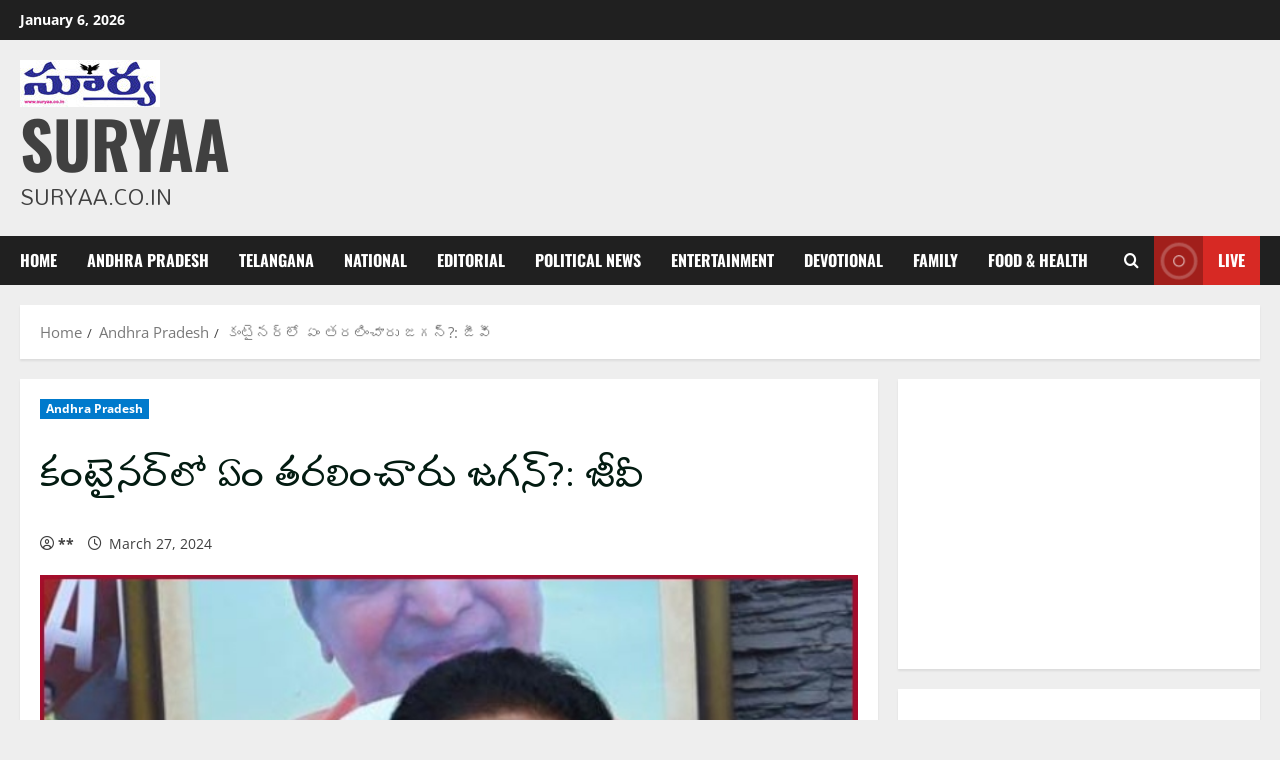

--- FILE ---
content_type: text/html; charset=UTF-8
request_url: https://suryaa.co.in/what-did-jagan-move-in-the-container/
body_size: 81109
content:
<!doctype html>
<html dir="ltr" lang="en-US" prefix="og: https://ogp.me/ns#">

<head>
  <meta charset="UTF-8">
  <meta name="viewport" content="width=device-width, initial-scale=1">
  <link rel="profile" href="http://gmpg.org/xfn/11">

  <title>కంటైనర్‌లో ఏం తరలించారు జగన్?: జీవీ - SURYAA</title>
	<style>img:is([sizes="auto" i], [sizes^="auto," i]) { contain-intrinsic-size: 3000px 1500px }</style>
	
		<!-- All in One SEO 4.9.1.1 - aioseo.com -->
	<meta name="description" content="రాష్ట్రవ్యాప్తంగా సంచలనం సృష్టిస్తోన్న తాడేపల్లి ప్యాలెస్ కంటైనర్ ఉదంతంపై సీఎం జగన్‌కు ఘాటు ప్రశ్నలు సంధించారు తెలుగుదేశం పార్టీ పల్నాడు జిల్లా అధ్యక్షుడు జీవీ ఆంజనేయులు. అంత గుట్టుగా, అంత ఆగమేఘాల మీద ఏం తరలించారు? ఏమేం వస్తువులు ఎక్కడికి ఎవరికి కోసం పంపించారో చెప్పాలని ఆయన డిమాండ్ చేశారు. విశాఖలో ఒకవైపు డ్రగ్స్‌ కంటైనర్ కలకలం, మరోవైపు ఓటమి మేఘాలు కమ్ముకుంటున్న తరుణంలో సీఎం నుంచి గుట్టుగా సాగిపోయిన కంటైనర్ ఎన్నో అనుమానాలకు తావిస్తోందన్నారు జీవీ." />
	<meta name="robots" content="max-image-preview:large" />
	<meta name="author" content="**"/>
	<meta name="google-site-verification" content="JWMI_FeKenS8Fc6LSiue5jM_pQBBFoic9q0pNH2Vdjs" />
	<link rel="canonical" href="https://suryaa.co.in/what-did-jagan-move-in-the-container/" />
	<meta name="generator" content="All in One SEO (AIOSEO) 4.9.1.1" />
		<meta property="og:locale" content="en_US" />
		<meta property="og:site_name" content="కంటైనర్‌లో ఏం తరలించారు జగన్?: జీవీ SURYAA - Suryaa.co.in" />
		<meta property="og:type" content="article" />
		<meta property="og:title" content="కంటైనర్‌లో ఏం తరలించారు జగన్?: జీవీ - SURYAA" />
		<meta property="og:description" content="రాష్ట్రవ్యాప్తంగా సంచలనం సృష్టిస్తోన్న తాడేపల్లి ప్యాలెస్ కంటైనర్ ఉదంతంపై సీఎం జగన్‌కు ఘాటు ప్రశ్నలు సంధించారు తెలుగుదేశం పార్టీ పల్నాడు జిల్లా అధ్యక్షుడు జీవీ ఆంజనేయులు. అంత గుట్టుగా, అంత ఆగమేఘాల మీద ఏం తరలించారు? ఏమేం వస్తువులు ఎక్కడికి ఎవరికి కోసం పంపించారో చెప్పాలని ఆయన డిమాండ్ చేశారు. విశాఖలో ఒకవైపు డ్రగ్స్‌ కంటైనర్ కలకలం, మరోవైపు ఓటమి మేఘాలు కమ్ముకుంటున్న తరుణంలో సీఎం నుంచి గుట్టుగా సాగిపోయిన కంటైనర్ ఎన్నో అనుమానాలకు తావిస్తోందన్నారు జీవీ." />
		<meta property="og:url" content="https://suryaa.co.in/what-did-jagan-move-in-the-container/" />
		<meta property="og:image" content="https://suryaa.co.in/wp-content/uploads/2024/03/GV-Anjaneyulu.jpg" />
		<meta property="og:image:secure_url" content="https://suryaa.co.in/wp-content/uploads/2024/03/GV-Anjaneyulu.jpg" />
		<meta property="og:image:width" content="600" />
		<meta property="og:image:height" content="600" />
		<meta property="article:published_time" content="2024-03-27T12:12:51+00:00" />
		<meta property="article:modified_time" content="2024-03-27T12:12:51+00:00" />
		<meta property="article:publisher" content="https://www.facebook.com/suryaa.co.in/" />
		<meta name="twitter:card" content="summary_large_image" />
		<meta name="twitter:site" content="@CoSuryaa" />
		<meta name="twitter:title" content="కంటైనర్‌లో ఏం తరలించారు జగన్?: జీవీ - SURYAA" />
		<meta name="twitter:description" content="రాష్ట్రవ్యాప్తంగా సంచలనం సృష్టిస్తోన్న తాడేపల్లి ప్యాలెస్ కంటైనర్ ఉదంతంపై సీఎం జగన్‌కు ఘాటు ప్రశ్నలు సంధించారు తెలుగుదేశం పార్టీ పల్నాడు జిల్లా అధ్యక్షుడు జీవీ ఆంజనేయులు. అంత గుట్టుగా, అంత ఆగమేఘాల మీద ఏం తరలించారు? ఏమేం వస్తువులు ఎక్కడికి ఎవరికి కోసం పంపించారో చెప్పాలని ఆయన డిమాండ్ చేశారు. విశాఖలో ఒకవైపు డ్రగ్స్‌ కంటైనర్ కలకలం, మరోవైపు ఓటమి మేఘాలు కమ్ముకుంటున్న తరుణంలో సీఎం నుంచి గుట్టుగా సాగిపోయిన కంటైనర్ ఎన్నో అనుమానాలకు తావిస్తోందన్నారు జీవీ." />
		<meta name="twitter:creator" content="@CoSuryaa" />
		<meta name="twitter:image" content="https://suryaa.co.in/wp-content/uploads/2024/03/GV-Anjaneyulu.jpg" />
		<meta name="twitter:label1" content="Written by" />
		<meta name="twitter:data1" content="**" />
		<script type="application/ld+json" class="aioseo-schema">
			{"@context":"https:\/\/schema.org","@graph":[{"@type":"BlogPosting","@id":"https:\/\/suryaa.co.in\/what-did-jagan-move-in-the-container\/#blogposting","name":"\u0c15\u0c02\u0c1f\u0c48\u0c28\u0c30\u0c4d\u200c\u0c32\u0c4b \u0c0f\u0c02 \u0c24\u0c30\u0c32\u0c3f\u0c02\u0c1a\u0c3e\u0c30\u0c41 \u0c1c\u0c17\u0c28\u0c4d?: \u0c1c\u0c40\u0c35\u0c40 - SURYAA","headline":"\u0c15\u0c02\u0c1f\u0c48\u0c28\u0c30\u0c4d\u200c\u0c32\u0c4b \u0c0f\u0c02 \u0c24\u0c30\u0c32\u0c3f\u0c02\u0c1a\u0c3e\u0c30\u0c41 \u0c1c\u0c17\u0c28\u0c4d?: \u0c1c\u0c40\u0c35\u0c40","author":{"@id":"https:\/\/suryaa.co.in\/author\/rj\/#author"},"publisher":{"@id":"https:\/\/suryaa.co.in\/#organization"},"image":{"@type":"ImageObject","url":"https:\/\/suryaa.co.in\/wp-content\/uploads\/2024\/03\/GV-Anjaneyulu.jpg","width":600,"height":600},"datePublished":"2024-03-27T17:42:51+05:30","dateModified":"2024-03-27T17:42:51+05:30","inLanguage":"en-US","mainEntityOfPage":{"@id":"https:\/\/suryaa.co.in\/what-did-jagan-move-in-the-container\/#webpage"},"isPartOf":{"@id":"https:\/\/suryaa.co.in\/what-did-jagan-move-in-the-container\/#webpage"},"articleSection":"Andhra Pradesh"},{"@type":"BreadcrumbList","@id":"https:\/\/suryaa.co.in\/what-did-jagan-move-in-the-container\/#breadcrumblist","itemListElement":[{"@type":"ListItem","@id":"https:\/\/suryaa.co.in#listItem","position":1,"name":"Home","item":"https:\/\/suryaa.co.in","nextItem":{"@type":"ListItem","@id":"https:\/\/suryaa.co.in\/category\/andhra-pradesh\/#listItem","name":"Andhra Pradesh"}},{"@type":"ListItem","@id":"https:\/\/suryaa.co.in\/category\/andhra-pradesh\/#listItem","position":2,"name":"Andhra Pradesh","item":"https:\/\/suryaa.co.in\/category\/andhra-pradesh\/","nextItem":{"@type":"ListItem","@id":"https:\/\/suryaa.co.in\/what-did-jagan-move-in-the-container\/#listItem","name":"\u0c15\u0c02\u0c1f\u0c48\u0c28\u0c30\u0c4d\u200c\u0c32\u0c4b \u0c0f\u0c02 \u0c24\u0c30\u0c32\u0c3f\u0c02\u0c1a\u0c3e\u0c30\u0c41 \u0c1c\u0c17\u0c28\u0c4d?: \u0c1c\u0c40\u0c35\u0c40"},"previousItem":{"@type":"ListItem","@id":"https:\/\/suryaa.co.in#listItem","name":"Home"}},{"@type":"ListItem","@id":"https:\/\/suryaa.co.in\/what-did-jagan-move-in-the-container\/#listItem","position":3,"name":"\u0c15\u0c02\u0c1f\u0c48\u0c28\u0c30\u0c4d\u200c\u0c32\u0c4b \u0c0f\u0c02 \u0c24\u0c30\u0c32\u0c3f\u0c02\u0c1a\u0c3e\u0c30\u0c41 \u0c1c\u0c17\u0c28\u0c4d?: \u0c1c\u0c40\u0c35\u0c40","previousItem":{"@type":"ListItem","@id":"https:\/\/suryaa.co.in\/category\/andhra-pradesh\/#listItem","name":"Andhra Pradesh"}}]},{"@type":"Organization","@id":"https:\/\/suryaa.co.in\/#organization","name":"Suryaa.co.in","description":"Suryaa.co.in","url":"https:\/\/suryaa.co.in\/","telephone":"+919705311144","logo":{"@type":"ImageObject","url":"https:\/\/suryaa.co.in\/wp-content\/uploads\/2021\/12\/Suryaa.co_.in-logo-for-Mobile.jpg","@id":"https:\/\/suryaa.co.in\/what-did-jagan-move-in-the-container\/#organizationLogo","width":140,"height":48},"image":{"@id":"https:\/\/suryaa.co.in\/what-did-jagan-move-in-the-container\/#organizationLogo"},"sameAs":["https:\/\/www.facebook.com\/suryaa.co.in\/","https:\/\/twitter.com\/CoSuryaa"]},{"@type":"Person","@id":"https:\/\/suryaa.co.in\/author\/rj\/#author","url":"https:\/\/suryaa.co.in\/author\/rj\/","name":"**","image":{"@type":"ImageObject","@id":"https:\/\/suryaa.co.in\/what-did-jagan-move-in-the-container\/#authorImage","url":"https:\/\/secure.gravatar.com\/avatar\/43997844f6d32a8cbfad4a7f514b684ce0afb31d91556df5553d321e231fb8d4?s=96&d=blank&r=g","width":96,"height":96,"caption":"**"}},{"@type":"WebPage","@id":"https:\/\/suryaa.co.in\/what-did-jagan-move-in-the-container\/#webpage","url":"https:\/\/suryaa.co.in\/what-did-jagan-move-in-the-container\/","name":"\u0c15\u0c02\u0c1f\u0c48\u0c28\u0c30\u0c4d\u200c\u0c32\u0c4b \u0c0f\u0c02 \u0c24\u0c30\u0c32\u0c3f\u0c02\u0c1a\u0c3e\u0c30\u0c41 \u0c1c\u0c17\u0c28\u0c4d?: \u0c1c\u0c40\u0c35\u0c40 - SURYAA","description":"\u0c30\u0c3e\u0c37\u0c4d\u0c1f\u0c4d\u0c30\u0c35\u0c4d\u0c2f\u0c3e\u0c2a\u0c4d\u0c24\u0c02\u0c17\u0c3e \u0c38\u0c02\u0c1a\u0c32\u0c28\u0c02 \u0c38\u0c43\u0c37\u0c4d\u0c1f\u0c3f\u0c38\u0c4d\u0c24\u0c4b\u0c28\u0c4d\u0c28 \u0c24\u0c3e\u0c21\u0c47\u0c2a\u0c32\u0c4d\u0c32\u0c3f \u0c2a\u0c4d\u0c2f\u0c3e\u0c32\u0c46\u0c38\u0c4d \u0c15\u0c02\u0c1f\u0c48\u0c28\u0c30\u0c4d \u0c09\u0c26\u0c02\u0c24\u0c02\u0c2a\u0c48 \u0c38\u0c40\u0c0e\u0c02 \u0c1c\u0c17\u0c28\u0c4d\u200c\u0c15\u0c41 \u0c18\u0c3e\u0c1f\u0c41 \u0c2a\u0c4d\u0c30\u0c36\u0c4d\u0c28\u0c32\u0c41 \u0c38\u0c02\u0c27\u0c3f\u0c02\u0c1a\u0c3e\u0c30\u0c41 \u0c24\u0c46\u0c32\u0c41\u0c17\u0c41\u0c26\u0c47\u0c36\u0c02 \u0c2a\u0c3e\u0c30\u0c4d\u0c1f\u0c40 \u0c2a\u0c32\u0c4d\u0c28\u0c3e\u0c21\u0c41 \u0c1c\u0c3f\u0c32\u0c4d\u0c32\u0c3e \u0c05\u0c27\u0c4d\u0c2f\u0c15\u0c4d\u0c37\u0c41\u0c21\u0c41 \u0c1c\u0c40\u0c35\u0c40 \u0c06\u0c02\u0c1c\u0c28\u0c47\u0c2f\u0c41\u0c32\u0c41. \u0c05\u0c02\u0c24 \u0c17\u0c41\u0c1f\u0c4d\u0c1f\u0c41\u0c17\u0c3e, \u0c05\u0c02\u0c24 \u0c06\u0c17\u0c2e\u0c47\u0c18\u0c3e\u0c32 \u0c2e\u0c40\u0c26 \u0c0f\u0c02 \u0c24\u0c30\u0c32\u0c3f\u0c02\u0c1a\u0c3e\u0c30\u0c41? \u0c0f\u0c2e\u0c47\u0c02 \u0c35\u0c38\u0c4d\u0c24\u0c41\u0c35\u0c41\u0c32\u0c41 \u0c0e\u0c15\u0c4d\u0c15\u0c21\u0c3f\u0c15\u0c3f \u0c0e\u0c35\u0c30\u0c3f\u0c15\u0c3f \u0c15\u0c4b\u0c38\u0c02 \u0c2a\u0c02\u0c2a\u0c3f\u0c02\u0c1a\u0c3e\u0c30\u0c4b \u0c1a\u0c46\u0c2a\u0c4d\u0c2a\u0c3e\u0c32\u0c28\u0c3f \u0c06\u0c2f\u0c28 \u0c21\u0c3f\u0c2e\u0c3e\u0c02\u0c21\u0c4d \u0c1a\u0c47\u0c36\u0c3e\u0c30\u0c41. \u0c35\u0c3f\u0c36\u0c3e\u0c16\u0c32\u0c4b \u0c12\u0c15\u0c35\u0c48\u0c2a\u0c41 \u0c21\u0c4d\u0c30\u0c17\u0c4d\u0c38\u0c4d\u200c \u0c15\u0c02\u0c1f\u0c48\u0c28\u0c30\u0c4d \u0c15\u0c32\u0c15\u0c32\u0c02, \u0c2e\u0c30\u0c4b\u0c35\u0c48\u0c2a\u0c41 \u0c13\u0c1f\u0c2e\u0c3f \u0c2e\u0c47\u0c18\u0c3e\u0c32\u0c41 \u0c15\u0c2e\u0c4d\u0c2e\u0c41\u0c15\u0c41\u0c02\u0c1f\u0c41\u0c28\u0c4d\u0c28 \u0c24\u0c30\u0c41\u0c23\u0c02\u0c32\u0c4b \u0c38\u0c40\u0c0e\u0c02 \u0c28\u0c41\u0c02\u0c1a\u0c3f \u0c17\u0c41\u0c1f\u0c4d\u0c1f\u0c41\u0c17\u0c3e \u0c38\u0c3e\u0c17\u0c3f\u0c2a\u0c4b\u0c2f\u0c3f\u0c28 \u0c15\u0c02\u0c1f\u0c48\u0c28\u0c30\u0c4d \u0c0e\u0c28\u0c4d\u0c28\u0c4b \u0c05\u0c28\u0c41\u0c2e\u0c3e\u0c28\u0c3e\u0c32\u0c15\u0c41 \u0c24\u0c3e\u0c35\u0c3f\u0c38\u0c4d\u0c24\u0c4b\u0c02\u0c26\u0c28\u0c4d\u0c28\u0c3e\u0c30\u0c41 \u0c1c\u0c40\u0c35\u0c40.","inLanguage":"en-US","isPartOf":{"@id":"https:\/\/suryaa.co.in\/#website"},"breadcrumb":{"@id":"https:\/\/suryaa.co.in\/what-did-jagan-move-in-the-container\/#breadcrumblist"},"author":{"@id":"https:\/\/suryaa.co.in\/author\/rj\/#author"},"creator":{"@id":"https:\/\/suryaa.co.in\/author\/rj\/#author"},"image":{"@type":"ImageObject","url":"https:\/\/suryaa.co.in\/wp-content\/uploads\/2024\/03\/GV-Anjaneyulu.jpg","@id":"https:\/\/suryaa.co.in\/what-did-jagan-move-in-the-container\/#mainImage","width":600,"height":600},"primaryImageOfPage":{"@id":"https:\/\/suryaa.co.in\/what-did-jagan-move-in-the-container\/#mainImage"},"datePublished":"2024-03-27T17:42:51+05:30","dateModified":"2024-03-27T17:42:51+05:30"},{"@type":"WebSite","@id":"https:\/\/suryaa.co.in\/#website","url":"https:\/\/suryaa.co.in\/","name":"Suryaa.co.in","description":"Suryaa.co.in","inLanguage":"en-US","publisher":{"@id":"https:\/\/suryaa.co.in\/#organization"}}]}
		</script>
		<!-- All in One SEO -->

<link rel='preload' href='https://suryaa.co.in/wp-content/themes/morenews/assets/fonts/oswald/oswald-regular.woff2' as='font' type='font/woff2' crossorigin='anonymous'>
<link rel='preload' href='https://suryaa.co.in/wp-content/themes/morenews/assets/fonts/oswald/oswald-700.woff2' as='font' type='font/woff2' crossorigin='anonymous'>
<link rel='preload' href='https://suryaa.co.in/wp-content/themes/morenews/assets/fonts/open-sans/open-sans-regular.woff2' as='font' type='font/woff2' crossorigin='anonymous'>
<link rel='preload' href='https://suryaa.co.in/wp-content/themes/morenews/assets/fonts/open-sans/open-sans-700.woff2' as='font' type='font/woff2' crossorigin='anonymous'>
<link rel='preconnect' href='https://fonts.googleapis.com' />
<link rel='preconnect' href='https://fonts.gstatic.com' />
<link rel="alternate" type="application/rss+xml" title="SURYAA &raquo; Feed" href="https://suryaa.co.in/feed/" />
<link rel="alternate" type="application/rss+xml" title="SURYAA &raquo; Comments Feed" href="https://suryaa.co.in/comments/feed/" />
<link rel="alternate" type="application/rss+xml" title="SURYAA &raquo; కంటైనర్‌లో ఏం తరలించారు జగన్?: జీవీ Comments Feed" href="https://suryaa.co.in/what-did-jagan-move-in-the-container/feed/" />
<script type="text/javascript">
/* <![CDATA[ */
window._wpemojiSettings = {"baseUrl":"https:\/\/s.w.org\/images\/core\/emoji\/16.0.1\/72x72\/","ext":".png","svgUrl":"https:\/\/s.w.org\/images\/core\/emoji\/16.0.1\/svg\/","svgExt":".svg","source":{"concatemoji":"https:\/\/suryaa.co.in\/wp-includes\/js\/wp-emoji-release.min.js?ver=6.8.2"}};
/*! This file is auto-generated */
!function(s,n){var o,i,e;function c(e){try{var t={supportTests:e,timestamp:(new Date).valueOf()};sessionStorage.setItem(o,JSON.stringify(t))}catch(e){}}function p(e,t,n){e.clearRect(0,0,e.canvas.width,e.canvas.height),e.fillText(t,0,0);var t=new Uint32Array(e.getImageData(0,0,e.canvas.width,e.canvas.height).data),a=(e.clearRect(0,0,e.canvas.width,e.canvas.height),e.fillText(n,0,0),new Uint32Array(e.getImageData(0,0,e.canvas.width,e.canvas.height).data));return t.every(function(e,t){return e===a[t]})}function u(e,t){e.clearRect(0,0,e.canvas.width,e.canvas.height),e.fillText(t,0,0);for(var n=e.getImageData(16,16,1,1),a=0;a<n.data.length;a++)if(0!==n.data[a])return!1;return!0}function f(e,t,n,a){switch(t){case"flag":return n(e,"\ud83c\udff3\ufe0f\u200d\u26a7\ufe0f","\ud83c\udff3\ufe0f\u200b\u26a7\ufe0f")?!1:!n(e,"\ud83c\udde8\ud83c\uddf6","\ud83c\udde8\u200b\ud83c\uddf6")&&!n(e,"\ud83c\udff4\udb40\udc67\udb40\udc62\udb40\udc65\udb40\udc6e\udb40\udc67\udb40\udc7f","\ud83c\udff4\u200b\udb40\udc67\u200b\udb40\udc62\u200b\udb40\udc65\u200b\udb40\udc6e\u200b\udb40\udc67\u200b\udb40\udc7f");case"emoji":return!a(e,"\ud83e\udedf")}return!1}function g(e,t,n,a){var r="undefined"!=typeof WorkerGlobalScope&&self instanceof WorkerGlobalScope?new OffscreenCanvas(300,150):s.createElement("canvas"),o=r.getContext("2d",{willReadFrequently:!0}),i=(o.textBaseline="top",o.font="600 32px Arial",{});return e.forEach(function(e){i[e]=t(o,e,n,a)}),i}function t(e){var t=s.createElement("script");t.src=e,t.defer=!0,s.head.appendChild(t)}"undefined"!=typeof Promise&&(o="wpEmojiSettingsSupports",i=["flag","emoji"],n.supports={everything:!0,everythingExceptFlag:!0},e=new Promise(function(e){s.addEventListener("DOMContentLoaded",e,{once:!0})}),new Promise(function(t){var n=function(){try{var e=JSON.parse(sessionStorage.getItem(o));if("object"==typeof e&&"number"==typeof e.timestamp&&(new Date).valueOf()<e.timestamp+604800&&"object"==typeof e.supportTests)return e.supportTests}catch(e){}return null}();if(!n){if("undefined"!=typeof Worker&&"undefined"!=typeof OffscreenCanvas&&"undefined"!=typeof URL&&URL.createObjectURL&&"undefined"!=typeof Blob)try{var e="postMessage("+g.toString()+"("+[JSON.stringify(i),f.toString(),p.toString(),u.toString()].join(",")+"));",a=new Blob([e],{type:"text/javascript"}),r=new Worker(URL.createObjectURL(a),{name:"wpTestEmojiSupports"});return void(r.onmessage=function(e){c(n=e.data),r.terminate(),t(n)})}catch(e){}c(n=g(i,f,p,u))}t(n)}).then(function(e){for(var t in e)n.supports[t]=e[t],n.supports.everything=n.supports.everything&&n.supports[t],"flag"!==t&&(n.supports.everythingExceptFlag=n.supports.everythingExceptFlag&&n.supports[t]);n.supports.everythingExceptFlag=n.supports.everythingExceptFlag&&!n.supports.flag,n.DOMReady=!1,n.readyCallback=function(){n.DOMReady=!0}}).then(function(){return e}).then(function(){var e;n.supports.everything||(n.readyCallback(),(e=n.source||{}).concatemoji?t(e.concatemoji):e.wpemoji&&e.twemoji&&(t(e.twemoji),t(e.wpemoji)))}))}((window,document),window._wpemojiSettings);
/* ]]> */
</script>
<link rel='stylesheet' id='ts-poll-block-css' href='https://suryaa.co.in/wp-content/plugins/poll-wp/admin/css/block.css?ver=6.8.2' type='text/css' media='all' />
<style id='wp-emoji-styles-inline-css' type='text/css'>

	img.wp-smiley, img.emoji {
		display: inline !important;
		border: none !important;
		box-shadow: none !important;
		height: 1em !important;
		width: 1em !important;
		margin: 0 0.07em !important;
		vertical-align: -0.1em !important;
		background: none !important;
		padding: 0 !important;
	}
</style>
<link rel='stylesheet' id='wp-block-library-css' href='https://suryaa.co.in/wp-includes/css/dist/block-library/style.min.css?ver=6.8.2' type='text/css' media='all' />
<style id='wp-block-library-theme-inline-css' type='text/css'>
.wp-block-audio :where(figcaption){color:#555;font-size:13px;text-align:center}.is-dark-theme .wp-block-audio :where(figcaption){color:#ffffffa6}.wp-block-audio{margin:0 0 1em}.wp-block-code{border:1px solid #ccc;border-radius:4px;font-family:Menlo,Consolas,monaco,monospace;padding:.8em 1em}.wp-block-embed :where(figcaption){color:#555;font-size:13px;text-align:center}.is-dark-theme .wp-block-embed :where(figcaption){color:#ffffffa6}.wp-block-embed{margin:0 0 1em}.blocks-gallery-caption{color:#555;font-size:13px;text-align:center}.is-dark-theme .blocks-gallery-caption{color:#ffffffa6}:root :where(.wp-block-image figcaption){color:#555;font-size:13px;text-align:center}.is-dark-theme :root :where(.wp-block-image figcaption){color:#ffffffa6}.wp-block-image{margin:0 0 1em}.wp-block-pullquote{border-bottom:4px solid;border-top:4px solid;color:currentColor;margin-bottom:1.75em}.wp-block-pullquote cite,.wp-block-pullquote footer,.wp-block-pullquote__citation{color:currentColor;font-size:.8125em;font-style:normal;text-transform:uppercase}.wp-block-quote{border-left:.25em solid;margin:0 0 1.75em;padding-left:1em}.wp-block-quote cite,.wp-block-quote footer{color:currentColor;font-size:.8125em;font-style:normal;position:relative}.wp-block-quote:where(.has-text-align-right){border-left:none;border-right:.25em solid;padding-left:0;padding-right:1em}.wp-block-quote:where(.has-text-align-center){border:none;padding-left:0}.wp-block-quote.is-large,.wp-block-quote.is-style-large,.wp-block-quote:where(.is-style-plain){border:none}.wp-block-search .wp-block-search__label{font-weight:700}.wp-block-search__button{border:1px solid #ccc;padding:.375em .625em}:where(.wp-block-group.has-background){padding:1.25em 2.375em}.wp-block-separator.has-css-opacity{opacity:.4}.wp-block-separator{border:none;border-bottom:2px solid;margin-left:auto;margin-right:auto}.wp-block-separator.has-alpha-channel-opacity{opacity:1}.wp-block-separator:not(.is-style-wide):not(.is-style-dots){width:100px}.wp-block-separator.has-background:not(.is-style-dots){border-bottom:none;height:1px}.wp-block-separator.has-background:not(.is-style-wide):not(.is-style-dots){height:2px}.wp-block-table{margin:0 0 1em}.wp-block-table td,.wp-block-table th{word-break:normal}.wp-block-table :where(figcaption){color:#555;font-size:13px;text-align:center}.is-dark-theme .wp-block-table :where(figcaption){color:#ffffffa6}.wp-block-video :where(figcaption){color:#555;font-size:13px;text-align:center}.is-dark-theme .wp-block-video :where(figcaption){color:#ffffffa6}.wp-block-video{margin:0 0 1em}:root :where(.wp-block-template-part.has-background){margin-bottom:0;margin-top:0;padding:1.25em 2.375em}
</style>
<link rel='stylesheet' id='aioseo/css/src/vue/standalone/blocks/table-of-contents/global.scss-css' href='https://suryaa.co.in/wp-content/plugins/all-in-one-seo-pack/dist/Lite/assets/css/table-of-contents/global.e90f6d47.css?ver=4.9.1.1' type='text/css' media='all' />
<style id='global-styles-inline-css' type='text/css'>
:root{--wp--preset--aspect-ratio--square: 1;--wp--preset--aspect-ratio--4-3: 4/3;--wp--preset--aspect-ratio--3-4: 3/4;--wp--preset--aspect-ratio--3-2: 3/2;--wp--preset--aspect-ratio--2-3: 2/3;--wp--preset--aspect-ratio--16-9: 16/9;--wp--preset--aspect-ratio--9-16: 9/16;--wp--preset--color--black: #000000;--wp--preset--color--cyan-bluish-gray: #abb8c3;--wp--preset--color--white: #ffffff;--wp--preset--color--pale-pink: #f78da7;--wp--preset--color--vivid-red: #cf2e2e;--wp--preset--color--luminous-vivid-orange: #ff6900;--wp--preset--color--luminous-vivid-amber: #fcb900;--wp--preset--color--light-green-cyan: #7bdcb5;--wp--preset--color--vivid-green-cyan: #00d084;--wp--preset--color--pale-cyan-blue: #8ed1fc;--wp--preset--color--vivid-cyan-blue: #0693e3;--wp--preset--color--vivid-purple: #9b51e0;--wp--preset--gradient--vivid-cyan-blue-to-vivid-purple: linear-gradient(135deg,rgba(6,147,227,1) 0%,rgb(155,81,224) 100%);--wp--preset--gradient--light-green-cyan-to-vivid-green-cyan: linear-gradient(135deg,rgb(122,220,180) 0%,rgb(0,208,130) 100%);--wp--preset--gradient--luminous-vivid-amber-to-luminous-vivid-orange: linear-gradient(135deg,rgba(252,185,0,1) 0%,rgba(255,105,0,1) 100%);--wp--preset--gradient--luminous-vivid-orange-to-vivid-red: linear-gradient(135deg,rgba(255,105,0,1) 0%,rgb(207,46,46) 100%);--wp--preset--gradient--very-light-gray-to-cyan-bluish-gray: linear-gradient(135deg,rgb(238,238,238) 0%,rgb(169,184,195) 100%);--wp--preset--gradient--cool-to-warm-spectrum: linear-gradient(135deg,rgb(74,234,220) 0%,rgb(151,120,209) 20%,rgb(207,42,186) 40%,rgb(238,44,130) 60%,rgb(251,105,98) 80%,rgb(254,248,76) 100%);--wp--preset--gradient--blush-light-purple: linear-gradient(135deg,rgb(255,206,236) 0%,rgb(152,150,240) 100%);--wp--preset--gradient--blush-bordeaux: linear-gradient(135deg,rgb(254,205,165) 0%,rgb(254,45,45) 50%,rgb(107,0,62) 100%);--wp--preset--gradient--luminous-dusk: linear-gradient(135deg,rgb(255,203,112) 0%,rgb(199,81,192) 50%,rgb(65,88,208) 100%);--wp--preset--gradient--pale-ocean: linear-gradient(135deg,rgb(255,245,203) 0%,rgb(182,227,212) 50%,rgb(51,167,181) 100%);--wp--preset--gradient--electric-grass: linear-gradient(135deg,rgb(202,248,128) 0%,rgb(113,206,126) 100%);--wp--preset--gradient--midnight: linear-gradient(135deg,rgb(2,3,129) 0%,rgb(40,116,252) 100%);--wp--preset--font-size--small: 13px;--wp--preset--font-size--medium: 20px;--wp--preset--font-size--large: 36px;--wp--preset--font-size--x-large: 42px;--wp--preset--spacing--20: 0.44rem;--wp--preset--spacing--30: 0.67rem;--wp--preset--spacing--40: 1rem;--wp--preset--spacing--50: 1.5rem;--wp--preset--spacing--60: 2.25rem;--wp--preset--spacing--70: 3.38rem;--wp--preset--spacing--80: 5.06rem;--wp--preset--shadow--natural: 6px 6px 9px rgba(0, 0, 0, 0.2);--wp--preset--shadow--deep: 12px 12px 50px rgba(0, 0, 0, 0.4);--wp--preset--shadow--sharp: 6px 6px 0px rgba(0, 0, 0, 0.2);--wp--preset--shadow--outlined: 6px 6px 0px -3px rgba(255, 255, 255, 1), 6px 6px rgba(0, 0, 0, 1);--wp--preset--shadow--crisp: 6px 6px 0px rgba(0, 0, 0, 1);}:root { --wp--style--global--content-size: 740px;--wp--style--global--wide-size: 1300px; }:where(body) { margin: 0; }.wp-site-blocks > .alignleft { float: left; margin-right: 2em; }.wp-site-blocks > .alignright { float: right; margin-left: 2em; }.wp-site-blocks > .aligncenter { justify-content: center; margin-left: auto; margin-right: auto; }:where(.wp-site-blocks) > * { margin-block-start: 24px; margin-block-end: 0; }:where(.wp-site-blocks) > :first-child { margin-block-start: 0; }:where(.wp-site-blocks) > :last-child { margin-block-end: 0; }:root { --wp--style--block-gap: 24px; }:root :where(.is-layout-flow) > :first-child{margin-block-start: 0;}:root :where(.is-layout-flow) > :last-child{margin-block-end: 0;}:root :where(.is-layout-flow) > *{margin-block-start: 24px;margin-block-end: 0;}:root :where(.is-layout-constrained) > :first-child{margin-block-start: 0;}:root :where(.is-layout-constrained) > :last-child{margin-block-end: 0;}:root :where(.is-layout-constrained) > *{margin-block-start: 24px;margin-block-end: 0;}:root :where(.is-layout-flex){gap: 24px;}:root :where(.is-layout-grid){gap: 24px;}.is-layout-flow > .alignleft{float: left;margin-inline-start: 0;margin-inline-end: 2em;}.is-layout-flow > .alignright{float: right;margin-inline-start: 2em;margin-inline-end: 0;}.is-layout-flow > .aligncenter{margin-left: auto !important;margin-right: auto !important;}.is-layout-constrained > .alignleft{float: left;margin-inline-start: 0;margin-inline-end: 2em;}.is-layout-constrained > .alignright{float: right;margin-inline-start: 2em;margin-inline-end: 0;}.is-layout-constrained > .aligncenter{margin-left: auto !important;margin-right: auto !important;}.is-layout-constrained > :where(:not(.alignleft):not(.alignright):not(.alignfull)){max-width: var(--wp--style--global--content-size);margin-left: auto !important;margin-right: auto !important;}.is-layout-constrained > .alignwide{max-width: var(--wp--style--global--wide-size);}body .is-layout-flex{display: flex;}.is-layout-flex{flex-wrap: wrap;align-items: center;}.is-layout-flex > :is(*, div){margin: 0;}body .is-layout-grid{display: grid;}.is-layout-grid > :is(*, div){margin: 0;}body{padding-top: 0px;padding-right: 0px;padding-bottom: 0px;padding-left: 0px;}a:where(:not(.wp-element-button)){text-decoration: none;}:root :where(.wp-element-button, .wp-block-button__link){background-color: #32373c;border-width: 0;color: #fff;font-family: inherit;font-size: inherit;line-height: inherit;padding: calc(0.667em + 2px) calc(1.333em + 2px);text-decoration: none;}.has-black-color{color: var(--wp--preset--color--black) !important;}.has-cyan-bluish-gray-color{color: var(--wp--preset--color--cyan-bluish-gray) !important;}.has-white-color{color: var(--wp--preset--color--white) !important;}.has-pale-pink-color{color: var(--wp--preset--color--pale-pink) !important;}.has-vivid-red-color{color: var(--wp--preset--color--vivid-red) !important;}.has-luminous-vivid-orange-color{color: var(--wp--preset--color--luminous-vivid-orange) !important;}.has-luminous-vivid-amber-color{color: var(--wp--preset--color--luminous-vivid-amber) !important;}.has-light-green-cyan-color{color: var(--wp--preset--color--light-green-cyan) !important;}.has-vivid-green-cyan-color{color: var(--wp--preset--color--vivid-green-cyan) !important;}.has-pale-cyan-blue-color{color: var(--wp--preset--color--pale-cyan-blue) !important;}.has-vivid-cyan-blue-color{color: var(--wp--preset--color--vivid-cyan-blue) !important;}.has-vivid-purple-color{color: var(--wp--preset--color--vivid-purple) !important;}.has-black-background-color{background-color: var(--wp--preset--color--black) !important;}.has-cyan-bluish-gray-background-color{background-color: var(--wp--preset--color--cyan-bluish-gray) !important;}.has-white-background-color{background-color: var(--wp--preset--color--white) !important;}.has-pale-pink-background-color{background-color: var(--wp--preset--color--pale-pink) !important;}.has-vivid-red-background-color{background-color: var(--wp--preset--color--vivid-red) !important;}.has-luminous-vivid-orange-background-color{background-color: var(--wp--preset--color--luminous-vivid-orange) !important;}.has-luminous-vivid-amber-background-color{background-color: var(--wp--preset--color--luminous-vivid-amber) !important;}.has-light-green-cyan-background-color{background-color: var(--wp--preset--color--light-green-cyan) !important;}.has-vivid-green-cyan-background-color{background-color: var(--wp--preset--color--vivid-green-cyan) !important;}.has-pale-cyan-blue-background-color{background-color: var(--wp--preset--color--pale-cyan-blue) !important;}.has-vivid-cyan-blue-background-color{background-color: var(--wp--preset--color--vivid-cyan-blue) !important;}.has-vivid-purple-background-color{background-color: var(--wp--preset--color--vivid-purple) !important;}.has-black-border-color{border-color: var(--wp--preset--color--black) !important;}.has-cyan-bluish-gray-border-color{border-color: var(--wp--preset--color--cyan-bluish-gray) !important;}.has-white-border-color{border-color: var(--wp--preset--color--white) !important;}.has-pale-pink-border-color{border-color: var(--wp--preset--color--pale-pink) !important;}.has-vivid-red-border-color{border-color: var(--wp--preset--color--vivid-red) !important;}.has-luminous-vivid-orange-border-color{border-color: var(--wp--preset--color--luminous-vivid-orange) !important;}.has-luminous-vivid-amber-border-color{border-color: var(--wp--preset--color--luminous-vivid-amber) !important;}.has-light-green-cyan-border-color{border-color: var(--wp--preset--color--light-green-cyan) !important;}.has-vivid-green-cyan-border-color{border-color: var(--wp--preset--color--vivid-green-cyan) !important;}.has-pale-cyan-blue-border-color{border-color: var(--wp--preset--color--pale-cyan-blue) !important;}.has-vivid-cyan-blue-border-color{border-color: var(--wp--preset--color--vivid-cyan-blue) !important;}.has-vivid-purple-border-color{border-color: var(--wp--preset--color--vivid-purple) !important;}.has-vivid-cyan-blue-to-vivid-purple-gradient-background{background: var(--wp--preset--gradient--vivid-cyan-blue-to-vivid-purple) !important;}.has-light-green-cyan-to-vivid-green-cyan-gradient-background{background: var(--wp--preset--gradient--light-green-cyan-to-vivid-green-cyan) !important;}.has-luminous-vivid-amber-to-luminous-vivid-orange-gradient-background{background: var(--wp--preset--gradient--luminous-vivid-amber-to-luminous-vivid-orange) !important;}.has-luminous-vivid-orange-to-vivid-red-gradient-background{background: var(--wp--preset--gradient--luminous-vivid-orange-to-vivid-red) !important;}.has-very-light-gray-to-cyan-bluish-gray-gradient-background{background: var(--wp--preset--gradient--very-light-gray-to-cyan-bluish-gray) !important;}.has-cool-to-warm-spectrum-gradient-background{background: var(--wp--preset--gradient--cool-to-warm-spectrum) !important;}.has-blush-light-purple-gradient-background{background: var(--wp--preset--gradient--blush-light-purple) !important;}.has-blush-bordeaux-gradient-background{background: var(--wp--preset--gradient--blush-bordeaux) !important;}.has-luminous-dusk-gradient-background{background: var(--wp--preset--gradient--luminous-dusk) !important;}.has-pale-ocean-gradient-background{background: var(--wp--preset--gradient--pale-ocean) !important;}.has-electric-grass-gradient-background{background: var(--wp--preset--gradient--electric-grass) !important;}.has-midnight-gradient-background{background: var(--wp--preset--gradient--midnight) !important;}.has-small-font-size{font-size: var(--wp--preset--font-size--small) !important;}.has-medium-font-size{font-size: var(--wp--preset--font-size--medium) !important;}.has-large-font-size{font-size: var(--wp--preset--font-size--large) !important;}.has-x-large-font-size{font-size: var(--wp--preset--font-size--x-large) !important;}
:root :where(.wp-block-pullquote){font-size: 1.5em;line-height: 1.6;}
</style>
<link rel='stylesheet' id='ts-poll-public-css' href='https://suryaa.co.in/wp-content/plugins/poll-wp/public/css/ts_poll-public.css?ver=2.5.2' type='text/css' media='all' />
<link rel='stylesheet' id='ts-poll-fonts-css' href='https://suryaa.co.in/wp-content/plugins/poll-wp/fonts/ts_poll-fonts.css?ver=2.5.2' type='text/css' media='all' />
<link rel='stylesheet' id='aft-icons-css' href='https://suryaa.co.in/wp-content/themes/morenews/assets/icons/style.css?ver=6.8.2' type='text/css' media='all' />
<link rel='stylesheet' id='bootstrap-css' href='https://suryaa.co.in/wp-content/themes/morenews/assets/bootstrap/css/bootstrap.min.css?ver=6.8.2' type='text/css' media='all' />
<link rel='stylesheet' id='slick-css' href='https://suryaa.co.in/wp-content/themes/morenews/assets/slick/css/slick.min.css?ver=6.8.2' type='text/css' media='all' />
<link rel='stylesheet' id='sidr-css' href='https://suryaa.co.in/wp-content/themes/morenews/assets/sidr/css/jquery.sidr.dark.css?ver=6.8.2' type='text/css' media='all' />
<link rel='stylesheet' id='magnific-popup-css' href='https://suryaa.co.in/wp-content/themes/morenews/assets/magnific-popup/magnific-popup.css?ver=6.8.2' type='text/css' media='all' />
<link rel='stylesheet' id='morenews-style-css' href='https://suryaa.co.in/wp-content/themes/morenews/style.min.css?ver=3.7.4' type='text/css' media='all' />
<style id='morenews-style-inline-css' type='text/css'>
body.aft-dark-mode #sidr,body.aft-dark-mode,body.aft-dark-mode.custom-background,body.aft-dark-mode #af-preloader{background-color:#000000;} body.aft-default-mode #sidr,body.aft-default-mode #af-preloader,body.aft-default-mode{background-color:#eeeeee;} .frm_style_formidable-style.with_frm_style .frm_compact .frm_dropzone.dz-clickable .dz-message,.frm_style_formidable-style.with_frm_style input[type=submit],.frm_style_formidable-style.with_frm_style .frm_submit input[type=button],.frm_style_formidable-style.with_frm_style .frm_submit button,.frm_form_submit_style,.frm_style_formidable-style.with_frm_style .frm-edit-page-btn,.woocommerce #respond input#submit.disabled,.woocommerce #respond input#submit:disabled,.woocommerce #respond input#submit:disabled[disabled],.woocommerce a.button.disabled,.woocommerce a.button:disabled,.woocommerce a.button:disabled[disabled],.woocommerce button.button.disabled,.woocommerce button.button:disabled,.woocommerce button.button:disabled[disabled],.woocommerce input.button.disabled,.woocommerce input.button:disabled,.woocommerce input.button:disabled[disabled],.woocommerce #respond input#submit,.woocommerce a.button,.woocommerce button.button,.woocommerce input.button,.woocommerce #respond input#submit.alt,.woocommerce a.button.alt,.woocommerce button.button.alt,.woocommerce input.button.alt,.woocommerce-account .addresses .title .edit,:root .wc-block-featured-product__link :where(.wp-element-button,.wp-block-button__link),:root .wc-block-featured-category__link :where(.wp-element-button,.wp-block-button__link),hustle-button,button.wc-block-mini-cart__button,.wc-block-checkout .wp-block-button__link,.wp-block-button.wc-block-components-product-button .wp-block-button__link,.wc-block-grid__product-add-to-cart.wp-block-button .wp-block-button__link,body .wc-block-components-button,.wc-block-grid .wp-block-button__link,.woocommerce-notices-wrapper .button,body .woocommerce-notices-wrapper .button:hover,body.woocommerce .single_add_to_cart_button.button:hover,body.woocommerce a.button.add_to_cart_button:hover,.widget-title-fill-and-border .wp-block-search__label,.widget-title-fill-and-border .wp-block-group .wp-block-heading,.widget-title-fill-and-no-border .wp-block-search__label,.widget-title-fill-and-no-border .wp-block-group .wp-block-heading,.widget-title-fill-and-border .wp_post_author_widget .widget-title .header-after,.widget-title-fill-and-border .widget-title .heading-line,.widget-title-fill-and-border .aft-posts-tabs-panel .nav-tabs>li>a.active,.widget-title-fill-and-border .aft-main-banner-wrapper .widget-title .heading-line ,.widget-title-fill-and-no-border .wp_post_author_widget .widget-title .header-after,.widget-title-fill-and-no-border .widget-title .heading-line,.widget-title-fill-and-no-border .aft-posts-tabs-panel .nav-tabs>li>a.active,.widget-title-fill-and-no-border .aft-main-banner-wrapper .widget-title .heading-line,a.sidr-class-sidr-button-close,body.widget-title-border-bottom .header-after1 .heading-line-before,body.widget-title-border-bottom .widget-title .heading-line-before,.widget-title-border-center .wp-block-search__label::after,.widget-title-border-center .wp-block-group .wp-block-heading::after,.widget-title-border-center .wp_post_author_widget .widget-title .heading-line-before,.widget-title-border-center .aft-posts-tabs-panel .nav-tabs>li>a.active::after,.widget-title-border-center .wp_post_author_widget .widget-title .header-after::after,.widget-title-border-center .widget-title .heading-line-after,.widget-title-border-bottom .wp-block-search__label::after,.widget-title-border-bottom .wp-block-group .wp-block-heading::after,.widget-title-border-bottom .heading-line::before,.widget-title-border-bottom .wp-post-author-wrap .header-after::before,.widget-title-border-bottom .aft-posts-tabs-panel .nav-tabs>li>a.active span::after,.aft-dark-mode .is-style-fill a.wp-block-button__link:not(.has-background),.aft-default-mode .is-style-fill a.wp-block-button__link:not(.has-background),#reading-progress-bar,a.comment-reply-link,body.aft-default-mode .reply a,body.aft-dark-mode .reply a,.aft-popular-taxonomies-lists span::before ,#loader-wrapper div,span.heading-line::before,.wp-post-author-wrap .header-after::before,body.aft-dark-mode input[type="button"],body.aft-dark-mode input[type="reset"],body.aft-dark-mode input[type="submit"],body.aft-dark-mode .inner-suscribe input[type=submit],body.aft-default-mode input[type="button"],body.aft-default-mode input[type="reset"],body.aft-default-mode input[type="submit"],body.aft-default-mode .inner-suscribe input[type=submit],.woocommerce-product-search button[type="submit"],input.search-submit,.wp-block-search__button,.af-youtube-slider .af-video-wrap .af-bg-play i,.af-youtube-video-list .entry-header-yt-video-wrapper .af-yt-video-play i,.af-post-format i,body .btn-style1 a:visited,body .btn-style1 a,body .morenews-pagination .nav-links .page-numbers.current,body #scroll-up,button,a.author-button.primary,.morenews-reaction-button .reaction-percentage,h3.morenews-subtitle:after,body article.sticky .read-single:before,.aft-readmore-wrapper a.aft-readmore:hover,body.aft-dark-mode .aft-readmore-wrapper a.aft-readmore:hover,footer.site-footer .aft-readmore-wrapper a.aft-readmore:hover,.aft-readmore-wrapper a.aft-readmore:hover,body .trending-posts-vertical .trending-no{background-color:#007ACC ;} div.wpforms-container-full button[type=submit]:hover,div.wpforms-container-full button[type=submit]:not(:hover):not(:active){background-color:#007ACC !important;} .grid-design-texts-over-image .aft-readmore-wrapper a.aft-readmore:hover,.aft-readmore-wrapper a.aft-readmore:hover,body.aft-dark-mode .aft-readmore-wrapper a.aft-readmore:hover,body.aft-default-mode .aft-readmore-wrapper a.aft-readmore:hover,a.author-button.primary,.morenews-post-badge,body.single .entry-header .aft-post-excerpt-and-meta .post-excerpt,body.aft-dark-mode.single span.tags-links a:hover,.morenews-pagination .nav-links .page-numbers.current,.aft-readmore-wrapper a.aft-readmore:hover,p.awpa-more-posts a:hover,.wp-post-author-meta .wp-post-author-meta-more-posts a.awpa-more-posts:hover{border-color:#007ACC ;} body:not(.rtl) .aft-popular-taxonomies-lists span::after{border-left-color:#007ACC ;} body.rtl .aft-popular-taxonomies-lists span::after{border-right-color:#007ACC ;} .widget-title-fill-and-no-border .wp-block-search__label::after,.widget-title-fill-and-no-border .wp-block-group .wp-block-heading::after,.widget-title-fill-and-no-border .aft-posts-tabs-panel .nav-tabs>li a.active::after,.widget-title-fill-and-no-border .morenews-widget .widget-title::before,.widget-title-fill-and-no-border .morenews-customizer .widget-title::before{border-top-color:#007ACC ;} .woocommerce div.product .woocommerce-tabs ul.tabs li.active,#scroll-up::after,.aft-dark-mode #loader,.aft-default-mode #loader{border-bottom-color:#007ACC ;} footer.site-footer .wp-calendar-nav a:hover,footer.site-footer .wp-block-latest-comments__comment-meta a:hover,.aft-dark-mode .tagcloud a:hover,.aft-dark-mode .widget ul.menu >li a:hover,.aft-dark-mode .widget > ul > li a:hover,.banner-exclusive-posts-wrapper a:hover,.list-style .read-title h3 a:hover,.grid-design-default .read-title h3 a:hover,body.aft-dark-mode .banner-exclusive-posts-wrapper a:hover,body.aft-dark-mode .banner-exclusive-posts-wrapper a:visited:hover,body.aft-default-mode .banner-exclusive-posts-wrapper a:hover,body.aft-default-mode .banner-exclusive-posts-wrapper a:visited:hover,body.wp-post-author-meta .awpa-display-name a:hover,.widget_text a ,.post-description a:not(.aft-readmore),.post-description a:not(.aft-readmore):visited,.wp_post_author_widget .wp-post-author-meta .awpa-display-name a:hover,.wp-post-author-meta .wp-post-author-meta-more-posts a.awpa-more-posts:hover,body.aft-default-mode .af-breadcrumbs a:hover,body.aft-dark-mode .af-breadcrumbs a:hover,body .wp-block-latest-comments li.wp-block-latest-comments__comment a:hover,body .site-footer .color-pad .read-title h3 a:hover,body.aft-dark-mode #secondary .morenews-widget ul[class*="wp-block-"] a:hover,body.aft-dark-mode #secondary .morenews-widget ol[class*="wp-block-"] a:hover,body.aft-dark-mode a.post-edit-link:hover,body.aft-default-mode #secondary .morenews-widget ul[class*="wp-block-"] a:hover,body.aft-default-mode #secondary .morenews-widget ol[class*="wp-block-"] a:hover,body.aft-default-mode a.post-edit-link:hover,body.aft-default-mode #secondary .widget > ul > li a:hover,body.aft-default-mode footer.comment-meta a:hover,body.aft-dark-mode footer.comment-meta a:hover,body.aft-default-mode .comment-form a:hover,body.aft-dark-mode .comment-form a:hover,body.aft-dark-mode .entry-content > .wp-block-tag-cloud a:not(.has-text-color):hover,body.aft-default-mode .entry-content > .wp-block-tag-cloud a:not(.has-text-color):hover,body.aft-dark-mode .entry-content .wp-block-archives-list.wp-block-archives a:not(.has-text-color):hover,body.aft-default-mode .entry-content .wp-block-archives-list.wp-block-archives a:not(.has-text-color):hover,body.aft-dark-mode .entry-content .wp-block-latest-posts a:not(.has-text-color):hover,body.aft-dark-mode .entry-content .wp-block-categories-list.wp-block-categories a:not(.has-text-color):hover,body.aft-default-mode .entry-content .wp-block-latest-posts a:not(.has-text-color):hover,body.aft-default-mode .entry-content .wp-block-categories-list.wp-block-categories a:not(.has-text-color):hover,.aft-default-mode .wp-block-archives-list.wp-block-archives a:not(.has-text-color):hover,.aft-default-mode .wp-block-latest-posts a:not(.has-text-color):hover,.aft-default-mode .wp-block-categories-list.wp-block-categories a:not(.has-text-color):hover,.aft-default-mode .wp-block-latest-comments li.wp-block-latest-comments__comment a:hover,.aft-dark-mode .wp-block-archives-list.wp-block-archives a:not(.has-text-color):hover,.aft-dark-mode .wp-block-latest-posts a:not(.has-text-color):hover,.aft-dark-mode .wp-block-categories-list.wp-block-categories a:not(.has-text-color):hover,.aft-dark-mode .wp-block-latest-comments li.wp-block-latest-comments__comment a:hover,body.aft-dark-mode .morenews-pagination .nav-links a.page-numbers:hover,body.aft-default-mode .morenews-pagination .nav-links a.page-numbers:hover,body.aft-default-mode .aft-popular-taxonomies-lists ul li a:hover ,body.aft-dark-mode .aft-popular-taxonomies-lists ul li a:hover,body.aft-dark-mode .wp-calendar-nav a,body .entry-content > .wp-block-heading a:not(.has-link-color),body .entry-content > ul a,body .entry-content > ol a,body .entry-content > p a ,body.aft-default-mode p.logged-in-as a,body.aft-dark-mode p.logged-in-as a,body.aft-dark-mode .woocommerce-loop-product__title:hover,body.aft-default-mode .woocommerce-loop-product__title:hover,a:hover,p a,.stars a:active,.stars a:focus,.morenews-widget.widget_text a,a.author-website:hover,.author-box-content a.author-posts-link:hover,body .morenews-sponsor a,body .morenews-source a,body.aft-default-mode .wp-block-latest-comments li.wp-block-latest-comments__comment a:hover,body.aft-dark-mode .wp-block-latest-comments li.wp-block-latest-comments__comment a:hover,.entry-content .wp-block-latest-comments a:not(.has-text-color):hover,.wc-block-grid__product .wc-block-grid__product-link:focus,body.aft-default-mode .entry-content h1:not(.has-link-color):not(.wp-block-post-title) a,body.aft-default-mode .entry-content h2:not(.has-link-color):not(.wp-block-post-title) a,body.aft-default-mode .entry-content h3:not(.has-link-color):not(.wp-block-post-title) a,body.aft-default-mode .entry-content h4:not(.has-link-color):not(.wp-block-post-title) a,body.aft-default-mode .entry-content h5:not(.has-link-color):not(.wp-block-post-title) a,body.aft-default-mode .entry-content h6:not(.has-link-color):not(.wp-block-post-title) a,body.aft-dark-mode .entry-content h1:not(.has-link-color):not(.wp-block-post-title) a,body.aft-dark-mode .entry-content h2:not(.has-link-color):not(.wp-block-post-title) a,body.aft-dark-mode .entry-content h3:not(.has-link-color):not(.wp-block-post-title) a,body.aft-dark-mode .entry-content h4:not(.has-link-color):not(.wp-block-post-title) a,body.aft-dark-mode .entry-content h5:not(.has-link-color):not(.wp-block-post-title) a,body.aft-dark-mode .entry-content h6:not(.has-link-color):not(.wp-block-post-title) a,body.aft-default-mode .comment-content a,body.aft-dark-mode .comment-content a,body.aft-default-mode .post-excerpt a,body.aft-dark-mode .post-excerpt a,body.aft-default-mode .wp-block-tag-cloud a:hover,body.aft-default-mode .tagcloud a:hover,body.aft-default-mode.single span.tags-links a:hover,body.aft-default-mode p.awpa-more-posts a:hover,body.aft-default-mode p.awpa-website a:hover ,body.aft-default-mode .wp-post-author-meta h4 a:hover,body.aft-default-mode .widget ul.menu >li a:hover,body.aft-default-mode .widget > ul > li a:hover,body.aft-default-mode .nav-links a:hover,body.aft-default-mode ul.trail-items li a:hover,body.aft-dark-mode .wp-block-tag-cloud a:hover,body.aft-dark-mode .tagcloud a:hover,body.aft-dark-mode.single span.tags-links a:hover,body.aft-dark-mode p.awpa-more-posts a:hover,body.aft-dark-mode p.awpa-website a:hover ,body.aft-dark-mode .widget ul.menu >li a:hover,body.aft-dark-mode .nav-links a:hover,body.aft-dark-mode ul.trail-items li a:hover{color:#007ACC ;} @media only screen and (min-width:992px){body.aft-default-mode .morenews-header .main-navigation .menu-desktop > ul > li:hover > a:before,body.aft-default-mode .morenews-header .main-navigation .menu-desktop > ul > li.current-menu-item > a:before{background-color:#007ACC ;} } .woocommerce-product-search button[type="submit"],input.search-submit{background-color:#007ACC ;} .aft-dark-mode .entry-content a:hover,.aft-dark-mode .entry-content a:focus,.aft-dark-mode .entry-content a:active,.wp-calendar-nav a,#wp-calendar tbody td a,body.aft-dark-mode #wp-calendar tbody td#today,body.aft-default-mode #wp-calendar tbody td#today,body.aft-default-mode .entry-content > .wp-block-heading a:not(.has-link-color),body.aft-dark-mode .entry-content > .wp-block-heading a:not(.has-link-color),body .entry-content > ul a,body .entry-content > ul a:visited,body .entry-content > ol a,body .entry-content > ol a:visited,body .entry-content > p a,body .entry-content > p a:visited{color:#007ACC ;} .woocommerce-product-search button[type="submit"],input.search-submit,body.single span.tags-links a:hover,body .entry-content > .wp-block-heading a:not(.has-link-color),body .entry-content > ul a,body .entry-content > ul a:visited,body .entry-content > ol a,body .entry-content > ol a:visited,body .entry-content > p a,body .entry-content > p a:visited{border-color:#007ACC ;} @media only screen and (min-width:993px){.main-navigation .menu-desktop > li.current-menu-item::after,.main-navigation .menu-desktop > ul > li.current-menu-item::after,.main-navigation .menu-desktop > li::after,.main-navigation .menu-desktop > ul > li::after{background-color:#007ACC ;} } .site-branding .site-title{font-family:Oswald;} body,button,input,select,optgroup,.cat-links li a,.min-read,.af-social-contacts .social-widget-menu .screen-reader-text,textarea{font-family:Open Sans;} .wp-block-tag-cloud a,.tagcloud a,body span.hustle-title,.wp-block-blockspare-blockspare-tabs .bs-tabs-title-list li a.bs-tab-title,.navigation.post-navigation .nav-links a,div.custom-menu-link > a,.exclusive-posts .exclusive-now span,.aft-popular-taxonomies-lists span,.exclusive-posts a,.aft-posts-tabs-panel .nav-tabs>li>a,.widget-title-border-bottom .aft-posts-tabs-panel .nav-tabs>li>a,.nav-tabs>li,.widget ul ul li,.widget ul.menu >li ,.widget > ul > li,.wp-block-search__label,.wp-block-latest-posts.wp-block-latest-posts__list li,.wp-block-latest-comments li.wp-block-latest-comments__comment,.wp-block-group ul li a,.main-navigation ul li a,h1,h2,h3,h4,h5,h6{font-family:Oswald;} .container-wrapper .elementor{max-width:100%;} .full-width-content .elementor-section-stretched,.align-content-left .elementor-section-stretched,.align-content-right .elementor-section-stretched{max-width:100%;left:0 !important;}
</style>
<script type="text/javascript" src="https://suryaa.co.in/wp-content/plugins/poll-wp/public/js/vue.js?ver=2.5.2" id="ts-poll-vue-js"></script>
<script type="text/javascript" src="https://suryaa.co.in/wp-includes/js/jquery/jquery.min.js?ver=3.7.1" id="jquery-core-js"></script>
<script type="text/javascript" src="https://suryaa.co.in/wp-includes/js/jquery/jquery-migrate.min.js?ver=3.4.1" id="jquery-migrate-js"></script>
<script type="text/javascript" id="ts-poll-public-js-extra">
/* <![CDATA[ */
var tsPollData = {"root_url":"https:\/\/suryaa.co.in\/wp-json\/","nonce":"10ec5d71b0"};
/* ]]> */
</script>
<script type="text/javascript" src="https://suryaa.co.in/wp-content/plugins/poll-wp/public/js/ts_poll-public.js?ver=2.5.2" id="ts-poll-public-js"></script>
<script type="text/javascript" src="https://suryaa.co.in/wp-content/themes/morenews/assets/jquery.cookie.js?ver=6.8.2" id="jquery-cookie-js"></script>
<script type="text/javascript" src="https://suryaa.co.in/wp-content/themes/morenews/assets/background-script.js?ver=3.7.4" id="morenews-background-script-js"></script>
<link rel="https://api.w.org/" href="https://suryaa.co.in/wp-json/" /><link rel="alternate" title="JSON" type="application/json" href="https://suryaa.co.in/wp-json/wp/v2/posts/125430" /><link rel="EditURI" type="application/rsd+xml" title="RSD" href="https://suryaa.co.in/xmlrpc.php?rsd" />
<meta name="generator" content="WordPress 6.8.2" />
<link rel='shortlink' href='https://suryaa.co.in/?p=125430' />
<link rel="alternate" title="oEmbed (JSON)" type="application/json+oembed" href="https://suryaa.co.in/wp-json/oembed/1.0/embed?url=https%3A%2F%2Fsuryaa.co.in%2Fwhat-did-jagan-move-in-the-container%2F" />
<link rel="alternate" title="oEmbed (XML)" type="text/xml+oembed" href="https://suryaa.co.in/wp-json/oembed/1.0/embed?url=https%3A%2F%2Fsuryaa.co.in%2Fwhat-did-jagan-move-in-the-container%2F&#038;format=xml" />
	<link rel="preconnect" href="https://fonts.googleapis.com">
	<link rel="preconnect" href="https://fonts.gstatic.com">
	<link href='https://fonts.googleapis.com/css2?display=swap&family=Mallanna&family=NTR&family=Mandali&family=Tenali+Ramakrishna' rel='stylesheet'><link rel="pingback" href="https://suryaa.co.in/xmlrpc.php">    <style type="text/css">
            .site-title a,
      .site-header .site-branding .site-title a:visited,
      .site-header .site-branding .site-title a:hover,
      .site-description {
        color: #404040;
      }

      body.aft-dark-mode .site-title a,
      body.aft-dark-mode .site-header .site-branding .site-title a:visited,
      body.aft-dark-mode .site-header .site-branding .site-title a:hover,
      body.aft-dark-mode .site-description {
        color: #ffffff;
      }

      .header-layout-3 .site-header .site-branding .site-title,
      .site-branding .site-title {
        font-size: 65px;
      }

      @media only screen and (max-width: 640px) {
        .site-branding .site-title {
          font-size: 2.75rem;

        }
      }

      /* @media only screen and (max-width: 375px) {
                    .site-branding .site-title {
                        font-size: 32px;

                    }
                } */

          </style>
<link rel="icon" href="https://suryaa.co.in/wp-content/uploads/2021/12/cropped-cropped-Suryaa.co_.in-2-logo-1-32x32.jpg" sizes="32x32" />
<link rel="icon" href="https://suryaa.co.in/wp-content/uploads/2021/12/cropped-cropped-Suryaa.co_.in-2-logo-1-192x192.jpg" sizes="192x192" />
<link rel="apple-touch-icon" href="https://suryaa.co.in/wp-content/uploads/2021/12/cropped-cropped-Suryaa.co_.in-2-logo-1-180x180.jpg" />
<meta name="msapplication-TileImage" content="https://suryaa.co.in/wp-content/uploads/2021/12/cropped-cropped-Suryaa.co_.in-2-logo-1-270x270.jpg" />
		<style type="text/css" id="wp-custom-css">
			body.home h1 {
    position: absolute !important;
    clip: rect(1px, 1px, 1px, 1px) !important;
    padding: 0 !important;
    border: 0 !important;
    height: 1px !important;
    width: 1px !important;
    overflow: hidden !important;
    white-space: nowrap !important;
}		</style>
			<style id="egf-frontend-styles" type="text/css">
		p {color: #000000;font-family: 'Mallanna', sans-serif;font-size: 24px;font-style: normal;font-weight: 400;border-top-left-radius: 38px;} h1 {background-color: #ffffff;display: block;color: #ff0000;font-family: 'NTR', sans-serif;font-size: 60px;font-style: normal;font-weight: 400;letter-spacing: 1px;line-height: 2.1;} h2 {} h3 {} h4 {font-family: 'Mandali', sans-serif;font-style: normal;font-weight: 400;} h5 {color: #f44336;font-family: 'Tenali Ramakrishna', sans-serif;font-size: 25px;font-style: normal;font-weight: 400;letter-spacing: 1px;line-height: 1.1;margin-top: 40px;margin-bottom: 9px;border-top-width: 222px;} h6 {} 	</style>
	</head>

<body class="wp-singular post-template-default single single-post postid-125430 single-format-standard wp-custom-logo wp-embed-responsive wp-theme-morenews  aft-sticky-header aft-default-mode aft-header-layout-side header-image-default widget-title-border-bottom default-content-layout single-content-mode-default single-post-title-boxed align-content-left af-wide-layout">
  
  
  <div id="page" class="site af-whole-wrapper">
    <a class="skip-link screen-reader-text" href="#content">Skip to content</a>

    
    <header id="masthead" class="header-layout-side morenews-header">
        <div class="top-header">
    <div class="container-wrapper">
      <div class="top-bar-flex">
        <div class="top-bar-left col-2">
          <div class="date-bar-left">
                  <span class="topbar-date">
        January 6, 2026      </span>
              </div>
        </div>
        <div class="top-bar-right col-2">
          <div class="aft-small-social-menu">
                            </div>
        </div>
      </div>
    </div>
  </div>
<div class="af-middle-header " >
  <div class="container-wrapper">

        <div class="af-middle-container">
      <div class="logo">
            <div class="site-branding uppercase-site-title">
      <a href="https://suryaa.co.in/" class="custom-logo-link" rel="home"><img width="140" height="47" src="https://suryaa.co.in/wp-content/uploads/2021/12/cropped-Suryaa.co_.in-logo-for-Mobile.jpg" class="custom-logo" alt="SURYAA" decoding="async" loading="lazy" /></a>        <p class="site-title font-family-1">
          <a href="https://suryaa.co.in/" class="site-title-anchor" rel="home">SURYAA</a>
        </p>
      
              <p class="site-description">Suryaa.co.in</p>
          </div>

          </div>
          </div>
  </div>
</div>
<div id="main-navigation-bar" class="af-bottom-header">
  <div class="container-wrapper">
    <div class="bottom-bar-flex">
      <div class="offcanvas-navigaiton">
                <div class="af-bottom-head-nav">
              <div class="navigation-container">
      <nav class="main-navigation clearfix">

        <span class="toggle-menu" aria-controls="primary-menu" aria-expanded="false">
          <a href="#" role="button" class="aft-void-menu" aria-expanded="false">
            <span class="screen-reader-text">
              Primary Menu            </span>
            <i class="ham"></i>
          </a>
        </span>


        <div class="menu main-menu menu-desktop show-menu-border"><ul id="primary-menu" class="menu"><li id="menu-item-134660" class="menu-item menu-item-type-custom menu-item-object-custom menu-item-home menu-item-134660"><a href="https://suryaa.co.in">Home</a></li>
<li id="menu-item-134437" class="menu-item menu-item-type-taxonomy menu-item-object-category current-post-ancestor current-menu-parent current-post-parent menu-item-134437"><a href="https://suryaa.co.in/category/andhra-pradesh/">Andhra Pradesh</a></li>
<li id="menu-item-134438" class="menu-item menu-item-type-taxonomy menu-item-object-category menu-item-134438"><a href="https://suryaa.co.in/category/telangana/">Telangana</a></li>
<li id="menu-item-134440" class="menu-item menu-item-type-taxonomy menu-item-object-category menu-item-134440"><a href="https://suryaa.co.in/category/national/">National</a></li>
<li id="menu-item-134441" class="menu-item menu-item-type-taxonomy menu-item-object-category menu-item-134441"><a href="https://suryaa.co.in/category/editorial/">Editorial</a></li>
<li id="menu-item-134442" class="menu-item menu-item-type-taxonomy menu-item-object-category menu-item-134442"><a href="https://suryaa.co.in/category/political-news/">Political News</a></li>
<li id="menu-item-134443" class="menu-item menu-item-type-taxonomy menu-item-object-category menu-item-134443"><a href="https://suryaa.co.in/category/entertainment/">Entertainment</a></li>
<li id="menu-item-134444" class="menu-item menu-item-type-taxonomy menu-item-object-category menu-item-134444"><a href="https://suryaa.co.in/category/devotional/">Devotional</a></li>
<li id="menu-item-134445" class="menu-item menu-item-type-taxonomy menu-item-object-category menu-item-134445"><a href="https://suryaa.co.in/category/family/">Family</a></li>
<li id="menu-item-134659" class="menu-item menu-item-type-taxonomy menu-item-object-category menu-item-134659"><a href="https://suryaa.co.in/category/food-health/">Food &amp; Health</a></li>
</ul></div>      </nav>
    </div>


          </div>
      </div>
      <div class="search-watch">
                  <div class="af-search-wrap">
      <div class="search-overlay" aria-label="Open search form">
        <a href="#" title="Search" class="search-icon" aria-label="Open search form">
          <i class="fa fa-search"></i>
        </a>
        <div class="af-search-form">
          <form role="search" method="get" class="search-form" action="https://suryaa.co.in/">
				<label>
					<span class="screen-reader-text">Search for:</span>
					<input type="search" class="search-field" placeholder="Search &hellip;" value="" name="s" />
				</label>
				<input type="submit" class="search-submit" value="Search" />
			</form>        </div>
      </div>
    </div>

                    <div class="custom-menu-link">
          <a href="#" aria-label="View Live">

            
              <i class="fas fa-play"></i>
                        Live          </a>
        </div>
          
          </div>
    </div>
  </div>
</div>
    </header>

    <!-- end slider-section -->
  
                    <div class="aft-main-breadcrumb-wrapper container-wrapper">
              <div class="af-breadcrumbs font-family-1 color-pad">

      <div role="navigation" aria-label="Breadcrumbs" class="breadcrumb-trail breadcrumbs" itemprop="breadcrumb"><ul class="trail-items" itemscope itemtype="http://schema.org/BreadcrumbList"><meta name="numberOfItems" content="3" /><meta name="itemListOrder" content="Ascending" /><li itemprop="itemListElement" itemscope itemtype="http://schema.org/ListItem" class="trail-item trail-begin"><a href="https://suryaa.co.in/" rel="home" itemprop="item"><span itemprop="name">Home</span></a><meta itemprop="position" content="1" /></li><li itemprop="itemListElement" itemscope itemtype="http://schema.org/ListItem" class="trail-item"><a href="https://suryaa.co.in/category/andhra-pradesh/" itemprop="item"><span itemprop="name">Andhra Pradesh</span></a><meta itemprop="position" content="2" /></li><li itemprop="itemListElement" itemscope itemtype="http://schema.org/ListItem" class="trail-item trail-end"><a href="https://suryaa.co.in/what-did-jagan-move-in-the-container/" itemprop="item"><span itemprop="name">కంటైనర్‌లో ఏం తరలించారు జగన్?: జీవీ</span></a><meta itemprop="position" content="3" /></li></ul></div>
    </div>
          </div>
      
      <div id="content" class="container-wrapper">
      <div class="section-block-upper">
    <div id="primary" class="content-area">
        <main id="main" class="site-main">
                            <article id="post-125430" class="af-single-article post-125430 post type-post status-publish format-standard has-post-thumbnail hentry category-andhra-pradesh">

                    <div class="entry-content-wrap read-single social-after-title">

                                <header class="entry-header pos-rel">
            <div class="read-details">
                <div class="entry-header-details af-cat-widget-carousel">
                    
                        <div class="figure-categories read-categories figure-categories-bg categories-inside-image">
                                                        <ul class="cat-links"><li class="meta-category">
                             <a class="morenews-categories category-color-1" href="https://suryaa.co.in/category/andhra-pradesh/" aria-label="Andhra Pradesh">
                                 Andhra Pradesh
                             </a>
                        </li></ul>                        </div>
                                        <h1 class="entry-title">కంటైనర్‌లో ఏం తరలించారు జగన్?: జీవీ</h1>


                    <div class="aft-post-excerpt-and-meta color-pad">
                                                
                        <div class="entry-meta author-links">

                            


                            <span class="item-metadata posts-author byline">
                                            <i class="far fa-user-circle"></i>
                          <a href="https://suryaa.co.in/author/rj/">
              **      </a>
                    </span>
            

                            <span class="item-metadata posts-date">
                    <i class="far fa-clock" aria-hidden="true"></i>
                    March 27, 2024                </span>
            


                                                          <div class="aft-comment-view-share">
      </div>
                              
                        </div>
                    </div>
                </div>
            </div>



        </header><!-- .entry-header -->




        <!-- end slider-section -->
                                
                                                        <div class="read-img pos-rel">
                                            <div class="post-thumbnail full-width-image original">
          <img width="600" height="600" src="https://suryaa.co.in/wp-content/uploads/2024/03/GV-Anjaneyulu.jpg" class="attachment-full size-full wp-post-image" alt="GV Anjaneyulu" decoding="async" fetchpriority="high" srcset="https://suryaa.co.in/wp-content/uploads/2024/03/GV-Anjaneyulu.jpg 600w, https://suryaa.co.in/wp-content/uploads/2024/03/GV-Anjaneyulu-300x300.jpg 300w, https://suryaa.co.in/wp-content/uploads/2024/03/GV-Anjaneyulu-150x150.jpg 150w" sizes="(max-width: 600px) 100vw, 600px" loading="lazy" />        </div>
      
                                                                        </div>

                        
                        

    <div class="color-pad">
        <div class="entry-content read-details">
            <p>రాష్ట్రవ్యాప్తంగా సంచలనం సృష్టిస్తోన్న తాడేపల్లి ప్యాలెస్ కంటైనర్ ఉదంతంపై సీఎం జగన్‌కు ఘాటు ప్రశ్నలు సంధించారు తెలుగుదేశం పార్టీ పల్నాడు జిల్లా అధ్యక్షుడు జీవీ ఆంజనేయులు. అంత గుట్టుగా, అంత ఆగమేఘాల మీద ఏం తరలించారు? ఏమేం వస్తువులు ఎక్కడికి ఎవరికి కోసం పంపించారో చెప్పాలని ఆయన డిమాండ్ చేశారు.</p>
<p>విశాఖలో ఒకవైపు డ్రగ్స్‌ కంటైనర్ కలకలం, మరోవైపు ఓటమి మేఘాలు కమ్ముకుంటున్న తరుణంలో సీఎం నుంచి గుట్టుగా సాగిపోయిన కంటైనర్ ఎన్నో అనుమానాలకు తావిస్తోందన్నారు జీవీ. అక్కడి నుంచి డబ్బులు తరలించారా? పక్క రాష్ట్రం తెలంగాణలో జరుగుతున్న ట్యాపింగ్ విచారణలను చూసి భయపడి తమ వార్‌ రూమ్‌లను ముందే సర్దేశారా? అందుకు సంబంధించిన సామగ్రి మొత్తాన్ని ముందే సర్దేశారా? ఇంతకాలం సాగించిన అవినీతి, అక్రమాల పత్రాలు, రికార్డులు మాయం చేశారా? వీటన్నింటిపై ముఖ్యమంత్రి జగన్ లేదా ఆయన సకలశాఖల సలహాదారు సజ్జల అయినా సమాధానం చెప్పాలన్నారు జీవీ ఆంజనేయులు.</p>
<p>బుధవారం నూజండ్ల మండలం చెరువుకొమ్ముపాలేనికి చెందిన తాళ్లూరి సీతారామయ్య, రావులపల్లి వెంకటేశ్వర్లుతో పాటు 10 యాదవ కుటుంబాలు వైసీపీని వీడి తెలుగుదేశం పార్టీ తీర్థం పుచ్చుకున్నాయి. అందుకు సంబంధించి వినుకొండలో జరిగిన కార్యక్రమంలో జీవీ ఆంజనేయులు, లావు శ్రీకృష్ణదేవరాయలు, మక్కెన మల్లికార్జునరావు సమక్షంలో వారంతా తెలుగుదేశం పార్టీలో చేరారు. వారికి కండువాలువేసి పార్టీలోకి సాదరంగా ఆహ్వానించారు. ఈ సందర్భంగా మాట్లాడిన జీవీ ఆంజనేయులు జగన్ ఓటమి ఖాయమని ఎంతోకాలంగా తాము చెబుతున్నదే ఇప్పుడందరి కళ్లకు కట్టినట్లు కనిపిస్తోందన్నారు.</p>
<p>అనంతరం మాట్లాడిన ఎంపీ లావు శ్రీకృష్ణదేవరాయులు అందుబాటులో ఉండి మంచి చేస్తాన్న నమ్మకం ఉంటేనే తనకు ఓటేయండని ప్రజలందరికీ పిలుపునిచ్చారు. పార్టీ లక్ష్యాలను, సంకల్పాలను తెలుగుదేశం పార్టీ నాయకులు, శ్రేణులందరికీ సూచించారాయన. గడిచిన అయిదేళ్లలో దళితుల కోసం గత ప్రభుత్వంలో అమలు చేసిన 27 సంక్షేమ పథకాలను రద్దు చేశారని, చంద్రబాబు ముఖ్యమంత్రి అయితే తిరిగి వాటిని పునరుద్ధరించడం సాధ్యమన్నారు లావు.</p>
<p>తర్వాత మాజీ ఎమ్మెల్యే మక్కెన మల్లికార్జునరావు మాట్లాడుతూ&#8230; వినుకొండలో బొల్లా బ్రహ్మనాయుడి అరాచకాలు, రౌడీయిజం సహించలేకే వైకాపాను వీడి తెలుగుదేశం పార్టీలో చేరుతున్నారని అన్నారు. అందుకే ఈ ఎన్నికల్లో బొల్లా ఓటమి, వినుకొండ ప్రజలకు విముక్తే లక్ష్యంగా కూటమి పనిచేస్తున్నట్లు తెలిపారు. ఎట్టిపరిస్థితుల్లో అది జరిగితీరుతుందని, బొల్లా కబంధహస్తాల నుంచి వినుకొం డ ప్రజలకు త్వరలోనే స్వేచ్ఛను కానుకగా అందిస్తామన్నారు.ఈ కార్యక్రమంలో పాల్గొన్న నుజెండ్ల జడ్పిటిసి జడ్డ సుబ్బులు రామయ్య ,పోకిరి రామయ్య ,నంబూరి గురునాధం తదితరులు పాల్గొన్నారు</p>
      <section class="morenews-author-bio">

          
    <div class="af-title-subtitle-wrap">
      <h2 class="widget-title header-after1 ">
        <span class="heading-line-before"></span>
        <span class="heading-line">About the Author</span>
        <span class="heading-line-after"></span>
      </h2>
    </div>


          <div class="author-box-content">
              <div class="author-avatar">
                  <img alt='' src='https://secure.gravatar.com/avatar/43997844f6d32a8cbfad4a7f514b684ce0afb31d91556df5553d321e231fb8d4?s=96&#038;d=blank&#038;r=g' srcset='https://secure.gravatar.com/avatar/43997844f6d32a8cbfad4a7f514b684ce0afb31d91556df5553d321e231fb8d4?s=192&#038;d=blank&#038;r=g 2x' class='avatar avatar-96 photo' height='96' width='96' />              </div>
              <div class="author-info">
                  <h4 class="author-name">
                      <a href="https://suryaa.co.in/author/rj/">
                          **                      </a>
                  </h4>
                                        <p class="author-role">
                          Administrator                      </p>
                                    <p class="author-description">
                                        </p>

                  <div class="author-website-and-posts">
                  
                  <a href="https://suryaa.co.in/author/rj/" class="author-posts-link">
                      View All Posts                  </a>
                  </div>

              </div>
          </div>
      </section>
                            <div class="post-item-metadata entry-meta author-links">
                                    </div>
                        
	<nav class="navigation post-navigation" aria-label="Post navigation">
		<h2 class="screen-reader-text">Post navigation</h2>
		<div class="nav-links"><div class="nav-previous"><a href="https://suryaa.co.in/bundles-of-currency-notes-in-a-tadepalli-container/" rel="prev">Previous: <span class="em-post-navigation nav-title">తాడేపల్లి కంటైనర్‌లో నోట్ల కట్టలు</span></a></div><div class="nav-next"><a href="https://suryaa.co.in/political-advertising-subject-to-local-laws-and-permits/" rel="next">Next: <span class="em-post-navigation nav-title">స్థానిక చట్టాలు, అనుమతుల మేరకు రాజకీయ ప్రకటనలు</span></a></div></div>
	</nav>                    </div><!-- .entry-content -->
    </div>
                    </div>



                    
<div id="comments" class="comments-area">

		<div id="respond" class="comment-respond">
		<h3 id="reply-title" class="comment-reply-title">Leave a Reply <small><a rel="nofollow" id="cancel-comment-reply-link" href="/what-did-jagan-move-in-the-container/#respond" style="display:none;">Cancel reply</a></small></h3><p class="must-log-in">You must be <a href="https://suryaa.co.in/wp-login.php?redirect_to=https%3A%2F%2Fsuryaa.co.in%2Fwhat-did-jagan-move-in-the-container%2F">logged in</a> to post a comment.</p>	</div><!-- #respond -->
	
</div><!-- #comments -->



                    
<div class="promotionspace enable-promotionspace">
    <div class="af-reated-posts morenews-customizer">
                        
    <div class="af-title-subtitle-wrap">
      <h2 class="widget-title header-after1 ">
        <span class="heading-line-before"></span>
        <span class="heading-line">Related Stories</span>
        <span class="heading-line-after"></span>
      </h2>
    </div>
                        <div class="af-container-row clearfix">
                                    <div class="col-3 float-l pad latest-posts-grid af-sec-post">
                        
    <div class="pos-rel read-single color-pad clearfix af-cat-widget-carousel grid-design-default has-post-image">
      
      <div class="read-img pos-rel read-bg-img">
        <a class="aft-post-image-link" aria-label="కుయ్&#8230; కుయ్&#8230; వైసీపీకి గూబ గుయ్" href="https://suryaa.co.in/kui-kui-ycp-is-a-fool/"></a>
        <img width="600" height="600" src="https://suryaa.co.in/wp-content/uploads/2026/01/Kui.-Kui.-YCP-is-a-fool.jpg" class="attachment-medium_large size-medium_large wp-post-image" alt="Kui... Kui... YCP is a fool" decoding="async" srcset="https://suryaa.co.in/wp-content/uploads/2026/01/Kui.-Kui.-YCP-is-a-fool.jpg 600w, https://suryaa.co.in/wp-content/uploads/2026/01/Kui.-Kui.-YCP-is-a-fool-300x300.jpg 300w, https://suryaa.co.in/wp-content/uploads/2026/01/Kui.-Kui.-YCP-is-a-fool-150x150.jpg 150w" sizes="(max-width: 600px) 100vw, 600px" loading="lazy" />        <div class="post-format-and-min-read-wrap">
                            </div>

                  <div class="category-min-read-wrap">
            <div class="read-categories categories-inside-image">
              <ul class="cat-links"><li class="meta-category">
                             <a class="morenews-categories category-color-1" href="https://suryaa.co.in/category/andhra-pradesh/" aria-label="Andhra Pradesh">
                                 Andhra Pradesh
                             </a>
                        </li></ul>            </div>
          </div>
        
      </div>

      <div class="pad read-details color-tp-pad">
        
                  <div class="read-title">
            <h3>
              <a href="https://suryaa.co.in/kui-kui-ycp-is-a-fool/">కుయ్&#8230; కుయ్&#8230; వైసీపీకి గూబ గుయ్</a>
            </h3>
          </div>
          <div class="post-item-metadata entry-meta author-links">
            


                            <span class="item-metadata posts-author byline">
                                            <i class="far fa-user-circle"></i>
                          <a href="https://suryaa.co.in/author/rj/">
              **      </a>
                    </span>
            

                            <span class="item-metadata posts-date">
                    <i class="far fa-clock" aria-hidden="true"></i>
                    January 4, 2026                </span>
            


              <span class="aft-comment-view-share">
      </span>
            </div>
        
              </div>
    </div>

                    </div>
                                <div class="col-3 float-l pad latest-posts-grid af-sec-post">
                        
    <div class="pos-rel read-single color-pad clearfix af-cat-widget-carousel grid-design-default has-post-image">
      
      <div class="read-img pos-rel read-bg-img">
        <a class="aft-post-image-link" aria-label="సంక్షేమ హాస్టళ్లలో మరణమృదంగం" href="https://suryaa.co.in/death-row-in-welfare-hostels/"></a>
        <img width="221" height="228" src="https://suryaa.co.in/wp-content/uploads/2026/01/rajani.jpg" class="attachment-medium_large size-medium_large wp-post-image" alt="rajani" decoding="async" loading="lazy" />        <div class="post-format-and-min-read-wrap">
                            </div>

                  <div class="category-min-read-wrap">
            <div class="read-categories categories-inside-image">
              <ul class="cat-links"><li class="meta-category">
                             <a class="morenews-categories category-color-1" href="https://suryaa.co.in/category/andhra-pradesh/" aria-label="Andhra Pradesh">
                                 Andhra Pradesh
                             </a>
                        </li></ul>            </div>
          </div>
        
      </div>

      <div class="pad read-details color-tp-pad">
        
                  <div class="read-title">
            <h3>
              <a href="https://suryaa.co.in/death-row-in-welfare-hostels/">సంక్షేమ హాస్టళ్లలో మరణమృదంగం</a>
            </h3>
          </div>
          <div class="post-item-metadata entry-meta author-links">
            


                            <span class="item-metadata posts-author byline">
                                            <i class="far fa-user-circle"></i>
                          <a href="https://suryaa.co.in/author/rj/">
              **      </a>
                    </span>
            

                            <span class="item-metadata posts-date">
                    <i class="far fa-clock" aria-hidden="true"></i>
                    January 4, 2026                </span>
            


              <span class="aft-comment-view-share">
      </span>
            </div>
        
              </div>
    </div>

                    </div>
                                <div class="col-3 float-l pad latest-posts-grid af-sec-post">
                        
    <div class="pos-rel read-single color-pad clearfix af-cat-widget-carousel grid-design-default has-post-image">
      
      <div class="read-img pos-rel read-bg-img">
        <a class="aft-post-image-link" aria-label="హైటెక్ సిటీ.. వంద అబద్ధాలు.. నూటొక్క నిజాలు!" href="https://suryaa.co.in/hi-tech-city-a-hundred-lies-a-hundred-and-one-truths/"></a>
        <img width="600" height="600" src="https://suryaa.co.in/wp-content/uploads/2026/01/Hi-tech-city.-a-hundred-lies.-a-hundred-and-one-truths.jpg" class="attachment-medium_large size-medium_large wp-post-image" alt="Hi-tech city.. a hundred lies.. a hundred and one truths!" decoding="async" loading="lazy" srcset="https://suryaa.co.in/wp-content/uploads/2026/01/Hi-tech-city.-a-hundred-lies.-a-hundred-and-one-truths.jpg 600w, https://suryaa.co.in/wp-content/uploads/2026/01/Hi-tech-city.-a-hundred-lies.-a-hundred-and-one-truths-300x300.jpg 300w, https://suryaa.co.in/wp-content/uploads/2026/01/Hi-tech-city.-a-hundred-lies.-a-hundred-and-one-truths-150x150.jpg 150w" sizes="auto, (max-width: 600px) 100vw, 600px" />        <div class="post-format-and-min-read-wrap">
                            </div>

                  <div class="category-min-read-wrap">
            <div class="read-categories categories-inside-image">
              <ul class="cat-links"><li class="meta-category">
                             <a class="morenews-categories category-color-1" href="https://suryaa.co.in/category/andhra-pradesh/" aria-label="Andhra Pradesh">
                                 Andhra Pradesh
                             </a>
                        </li></ul>            </div>
          </div>
        
      </div>

      <div class="pad read-details color-tp-pad">
        
                  <div class="read-title">
            <h3>
              <a href="https://suryaa.co.in/hi-tech-city-a-hundred-lies-a-hundred-and-one-truths/">హైటెక్ సిటీ.. వంద అబద్ధాలు.. నూటొక్క నిజాలు!</a>
            </h3>
          </div>
          <div class="post-item-metadata entry-meta author-links">
            


                            <span class="item-metadata posts-author byline">
                                            <i class="far fa-user-circle"></i>
                          <a href="https://suryaa.co.in/author/rj/">
              **      </a>
                    </span>
            

                            <span class="item-metadata posts-date">
                    <i class="far fa-clock" aria-hidden="true"></i>
                    January 3, 2026                </span>
            


              <span class="aft-comment-view-share">
      </span>
            </div>
        
              </div>
    </div>

                    </div>
                        </div>
    </div>
</div>
                </article>
            
        </main><!-- #main -->
    </div><!-- #primary -->

    


<div id="secondary" class="sidebar-area sidebar-sticky-top">
        <aside class="widget-area color-pad">
            <div id="block-88" class="widget morenews-widget widget_block"><script async src="https://pagead2.googlesyndication.com/pagead/js/adsbygoogle.js?client=ca-pub-3502941342297950"
     crossorigin="anonymous"></script>
<!-- sidebar -->
<ins class="adsbygoogle"
     style="display:block"
     data-ad-client="ca-pub-3502941342297950"
     data-ad-slot="7831967376"
     data-ad-format="auto"
     data-full-width-responsive="true"></ins>
<script>
     (adsbygoogle = window.adsbygoogle || []).push({});
</script></div><div id="ts_poll_widget-10" class="widget morenews-widget widget_ts_poll_widget">
				<form method="POST" id="ts_poll_form_548227" class="ts_poll_form ts_poll_form_548227" data-tsp-pos="center" v-bind:data-tsp-mode="ts_poll_mode">
					<div id="ts_load_vue_poll_548227" class="ts_load_vue_poll ts_load_vue_poll_548227" >
						<div class="ts_load_poll_logo">
							<div class="tsp_load_circle"></div>
						</div>
						<span class="tsp_load_span">Loading poll ...</span>
					</div>
					<div id="ts_poll_section_548227" class="ts_poll_section_548227 ts_poll_section" data-tsp-box="sh03" style="display:none;" > 
					

				<span class="ts_poll_cs_548227">
					<span class="ts_poll_cs_text_548227">
					  	Coming Soon
					</span>
				</span>
				
		<header class="ts_poll_header_548227" data-tsp-pos="center">
			
			<span class="ts_poll_title_548227" >
				సాక్షి జర్నలిస్టు కొమ్మినేని శ్రీనివాసరావు అరెస్టును సమర్ధిస్తున్నారా?
			</span>
			<div class="ts_poll_line_548227"></div>
		</header>
		
		<main 
			class="ts_poll_main_548227"
			data-tsp-checkbox="true" 
			data-tsp-color="Background"
			data-tsp-voted="Nothing"
			data-tsp-veff="1"
		>
			<div class="ts_poll_answer" v-bind:class="{tsp_sceleton_item: tsp_sceleton}" v-for="row in tsp_answers" v-bind:data-tsp-id="row.id">
				<input 
					type="radio" 
					class="ts_poll_answer_input"
					v-bind:id="`ts_poll_answer_input_548227-${row.id}`"
					name="ts_poll_all548227"
					v-bind:value="row.id"
				>
				<label class="ts_poll_answer_label ts_poll_fa" dir="auto" v-bind:for="`ts_poll_answer_input_548227-${row.id}`"  v-on:click="vote_function"> {{ row.Answer_Title }} </label>
				<span class="ts_poll_r_block">
					<span class="ts_poll_r_inner">
						<span class="ts_poll_r_progress" v-bind:data-tsp-length="row.tsp_result_percent"></span>
						<label class="ts_poll_r_label" dir="auto" v-if=" tsp_type === `percentlab` || tsp_type === `countlab` || tsp_type === `bothlab` ">
							{{  row.Answer_Title }}
							<span  v-if=" tsp_type === `percentlab` && tsp_show === `true` " class="ts_poll_r_info">
								{{row.tsp_result_percent}} %
							</span>
							<span  v-else-if=" tsp_type === `countlab` && tsp_show === `true` " class="ts_poll_r_info">
								{{row.Answer_Votes}}
							</span>
							<span  v-else-if=" tsp_type === `bothlab` && tsp_show === `true` " class="ts_poll_r_info">
							{{row.Answer_Votes}} ( {{row.tsp_result_percent}} % )
							</span>
							<span  v-else  class="ts_poll_r_info">
								{{ tsp_result_no }}
							</span>
						</label>
						<label class="ts_poll_r_label" dir="auto" v-else>
							<span  v-if=" tsp_type === `percent` && tsp_show === `true` " class="ts_poll_r_info">
								{{row.tsp_result_percent}} %
							</span>
							<span  v-else-if=" tsp_type === `count` && tsp_show === `true` " class="ts_poll_r_info">
								{{row.Answer_Votes}}
							</span>
							<span  v-else-if=" tsp_type === `both` && tsp_show === `true` " class="ts_poll_r_info">
							{{row.Answer_Votes}} ( {{row.tsp_result_percent}} % )
							</span>
							<span  v-else  class="ts_poll_r_info">
								{{ tsp_result_no }}
							</span>
						</label>
					</span>
				</span>
			</div>
			<div class="ts_poll_after_line_548227"></div>
		</main>
		
		<footer id="ts_poll_footer_548227" class="ts_poll_footer_548227" v-bind:class="{tsp_sceleton_item: tsp_sceleton}">
			<div class="ts_poll_footer_main">
				
				
				
			</div>
			<div class="ts_poll_footer_res">
				
			</div>
		</footer>
      	
					</div>
					<input type="hidden" id="tsp_vote_nonce_field_548227" name="tsp_vote_nonce_field_548227" value="94fe47b352" /><input type="hidden" name="_wp_http_referer" value="/what-did-jagan-move-in-the-container/" />
					
				</form>
				
					<style>
						
				  @font-face {
					font-family: "Cabin Sketch";
					font-style: normal;
					font-weight: 400;
					src: url("https://fonts.gstatic.com/s/cabinsketch/v17/QGYpz_kZZAGCONcK2A4bGOj8mNhJ.eot"); 
					src: url("https://fonts.gstatic.com/s/cabinsketch/v17/QGYpz_kZZAGCONcK2A4bGOj8mNhJ.eot") format("embedded-opentype"), 
						 url("https://fonts.gstatic.com/s/cabinsketch/v17/QGYpz_kZZAGCONcK2A4bGOj8mNhN.woff2") format("woff2"), 
						 url("https://fonts.gstatic.com/s/cabinsketch/v17/QGYpz_kZZAGCONcK2A4bGOj8mNhL.woff") format("woff"), 
						 url("https://fonts.gstatic.com/s/cabinsketch/v17/QGYpz_kZZAGCONcK2A4bGOj8mNhI.ttf") format("truetype"), 
						 url("https://fonts.gstatic.com/l/font?kit=QGYpz_kZZAGCONcK2A4bGOj8mNhK&#038;skey=64590cfdee656fb9&#038;v=v17#CabinSketch") format("svg");
				  }
				
				  @font-face {
					font-family: "Cabin Sketch";
					font-style: normal;
					font-weight: 400;
					src: url("https://fonts.gstatic.com/s/cabinsketch/v17/QGYpz_kZZAGCONcK2A4bGOj8mNhJ.eot"); 
					src: url("https://fonts.gstatic.com/s/cabinsketch/v17/QGYpz_kZZAGCONcK2A4bGOj8mNhJ.eot") format("embedded-opentype"), 
						 url("https://fonts.gstatic.com/s/cabinsketch/v17/QGYpz_kZZAGCONcK2A4bGOj8mNhN.woff2") format("woff2"), 
						 url("https://fonts.gstatic.com/s/cabinsketch/v17/QGYpz_kZZAGCONcK2A4bGOj8mNhL.woff") format("woff"), 
						 url("https://fonts.gstatic.com/s/cabinsketch/v17/QGYpz_kZZAGCONcK2A4bGOj8mNhI.ttf") format("truetype"), 
						 url("https://fonts.gstatic.com/l/font?kit=QGYpz_kZZAGCONcK2A4bGOj8mNhK&#038;skey=64590cfdee656fb9&#038;v=v17#CabinSketch") format("svg");
				  }
				
				  @font-face {
					font-family: "Cairo";
					font-style: normal;
					font-weight: 400;
					src: url("https://fonts.gstatic.com/s/cairo/v17/SLXVc1nY6HkvangtZmpcWmhzfH5lWWgcRiyW.eot"); 
					src: url("https://fonts.gstatic.com/s/cairo/v17/SLXVc1nY6HkvangtZmpcWmhzfH5lWWgcRiyW.eot") format("embedded-opentype"), 
						 url("https://fonts.gstatic.com/s/cairo/v17/SLXVc1nY6HkvangtZmpcWmhzfH5lWWgcRiyS.woff2") format("woff2"), 
						 url("https://fonts.gstatic.com/s/cairo/v17/SLXVc1nY6HkvangtZmpcWmhzfH5lWWgcRiyU.woff") format("woff"), 
						 url("https://fonts.gstatic.com/s/cairo/v17/SLXVc1nY6HkvangtZmpcWmhzfH5lWWgcRiyX.ttf") format("truetype"), 
						 url("https://fonts.gstatic.com/l/font?kit=SLXVc1nY6HkvangtZmpcWmhzfH5lWWgcRiyV&#038;skey=ee6e3b9105e1a754&#038;v=v17#Cairo") format("svg");
				  }
				
				  @font-face {
					font-family: "Cairo";
					font-style: normal;
					font-weight: 400;
					src: url("https://fonts.gstatic.com/s/cairo/v17/SLXVc1nY6HkvangtZmpcWmhzfH5lWWgcRiyW.eot"); 
					src: url("https://fonts.gstatic.com/s/cairo/v17/SLXVc1nY6HkvangtZmpcWmhzfH5lWWgcRiyW.eot") format("embedded-opentype"), 
						 url("https://fonts.gstatic.com/s/cairo/v17/SLXVc1nY6HkvangtZmpcWmhzfH5lWWgcRiyS.woff2") format("woff2"), 
						 url("https://fonts.gstatic.com/s/cairo/v17/SLXVc1nY6HkvangtZmpcWmhzfH5lWWgcRiyU.woff") format("woff"), 
						 url("https://fonts.gstatic.com/s/cairo/v17/SLXVc1nY6HkvangtZmpcWmhzfH5lWWgcRiyX.ttf") format("truetype"), 
						 url("https://fonts.gstatic.com/l/font?kit=SLXVc1nY6HkvangtZmpcWmhzfH5lWWgcRiyV&#038;skey=ee6e3b9105e1a754&#038;v=v17#Cairo") format("svg");
				  }
				
		:root{
			--tsp_section_w_548227:41%;
			--tsp_section_bw_548227:3px;
			--tsp_section_bc_548227:rgb(113, 69, 224);
			--tsp_section_br_548227:15px;
			--tsp_section_box_c_548227:rgb(113, 69, 224);
		}
		form.ts_poll_form_548227[data-tsp-mode="coming"] > div > span.ts_poll_cs_548227{
			display:flex !important;
		}
		form.ts_poll_form_548227[data-tsp-mode="coming"] > div > *:not(span.ts_poll_cs_548227){
			z-index: -1;
			visibility: hidden;
		}
		form.ts_poll_form_548227:not([data-tsp-mode="coming"]) > div > span.ts_poll_cs_548227{
			z-index: -1;
			visibility: hidden;
			display:none !important;
		}
		form.ts_poll_form_548227[data-tsp-mode="end"] > div > footer{
			display:none !important;
		}
		form.ts_poll_form_548227[data-tsp-pos="left"]{
			-webkit-justify-content: flex-start;-ms-flex-pack: start;justify-content: flex-start;
		}
		form.ts_poll_form_548227[data-tsp-pos="right"]{
			-webkit-justify-content: flex-end;-ms-flex-pack: end;justify-content: flex-end;
		}
		form.ts_poll_form_548227[data-tsp-pos="center"]{
			-webkit-justify-content: center;-ms-flex-pack: center;justify-content: center;
		}
		form.ts_poll_form_548227 *{
			-moz-box-sizing: border-box;
			-webkit-box-sizing: border-box;
			box-sizing: border-box;
			font-weight:inherit;
		}
		div#ts_poll_section_548227{
			width: var(--tsp_section_w_548227);
			border-width:  var(--tsp_section_bw_548227);
			border-style:solid;
			border-color: var(--tsp_section_bc_548227);
			border-radius: var(--tsp_section_br_548227);
			display: -ms-flexbox;display: -webkit-flex;display: flex;
			-webkit-flex-direction: column;-ms-flex-direction: column;flex-direction: column;
			-webkit-flex-wrap: nowrap;-ms-flex-wrap: nowrap;flex-wrap: nowrap;
			overflow: hidden;
			position:relative;
		}
		div#ts_poll_section_548227[data-tsp-box="none"]{
			-webkit-box-shadow: none;
			-moz-box-shadow: none;
			box-shadow: none;
		}
		div#ts_poll_section_548227[data-tsp-box="true"]{
			-webkit-box-shadow: 0px 0px 13px var(--tsp_section_box_c_548227);
			-moz-box-shadow: 0px 0px 13px var(--tsp_section_box_c_548227);
			box-shadow: 0px 0px 13px var(--tsp_section_box_c_548227);
		}
		div#ts_poll_section_548227[data-tsp-box="false"]{
			-webkit-box-shadow: 0 25px 13px -18px var(--tsp_section_box_c_548227);
			-moz-box-shadow: 0 25px 13px -18px var(--tsp_section_box_c_548227);
			box-shadow: 0 25px 13px -18px var(--tsp_section_box_c_548227);
		}
		div#ts_poll_section_548227[data-tsp-box="sh03"]{
			box-shadow: 0 10px 6px -6px var(--tsp_section_box_c_548227);
			-webkit-box-shadow: 0 10px 6px -6px var(--tsp_section_box_c_548227);
			-moz-box-shadow: 0 10px 6px -6px var(--tsp_section_box_c_548227);
		}
		div#ts_poll_section_548227[data-tsp-box="sh04"]{
			box-shadow: 0 1px 4px var(--tsp_section_box_c_548227), 0 0 40px var(--tsp_section_box_c_548227) inset;
			-webkit-box-shadow: 0 1px 4px var(--tsp_section_box_c_548227), 0 0 40px var(--tsp_section_box_c_548227) inset;
			-moz-box-shadow: 0 1px 4px var(--tsp_section_box_c_548227), 0 0 40px var(--tsp_section_box_c_548227) inset;
		}
		div#ts_poll_section_548227[data-tsp-box="sh05"]{
			box-shadow: 0 0 10px var(--tsp_section_box_c_548227);
			-webkit-box-shadow: 0 0 10px var(--tsp_section_box_c_548227);
			-moz-box-shadow: 0 0 10px var(--tsp_section_box_c_548227);
		}
		div#ts_poll_section_548227[data-tsp-box="sh06"]{
			box-shadow: 4px -4px var(--tsp_section_box_c_548227);
			-moz-box-shadow: 4px -4px var(--tsp_section_box_c_548227);
			-webkit-box-shadow: 4px -4px var(--tsp_section_box_c_548227);
		}
		div#ts_poll_section_548227[data-tsp-box="sh07"]{
			box-shadow: 5px 5px 3px var(--tsp_section_box_c_548227);
			-moz-box-shadow: 5px 5px 3px var(--tsp_section_box_c_548227);
			-webkit-box-shadow: 5px 5px 3px var(--tsp_section_box_c_548227);
		}
		div#ts_poll_section_548227[data-tsp-box="sh08"]{
			box-shadow: 2px 2px white, 4px 4px var(--tsp_section_box_c_548227);
			-moz-box-shadow: 2px 2px white, 4px 4px var(--tsp_section_box_c_548227);
			-webkit-box-shadow: 2px 2px white, 4px 4px var(--tsp_section_box_c_548227);
		}
		div#ts_poll_section_548227[data-tsp-box="sh09"]{
			box-shadow: 8px 8px 18px var(--tsp_section_box_c_548227);
			-moz-box-shadow: 8px 8px 18px var(--tsp_section_box_c_548227);
			-webkit-box-shadow: 8px 8px 18px var(--tsp_section_box_c_548227);
		}
		div#ts_poll_section_548227[data-tsp-box="sh10"]{
			box-shadow: 0 8px 6px -6px var(--tsp_section_box_c_548227);
			-moz-box-shadow: 0 8px 6px -6px var(--tsp_section_box_c_548227);
			-webkit-box-shadow: 0 8px 6px -6px var(--tsp_section_box_c_548227);
		}
		div#ts_poll_section_548227[data-tsp-box="sh11"]{
			box-shadow: 0 0 18px 7px var(--tsp_section_box_c_548227);
			-moz-box-shadow: 0 0 18px 7px var(--tsp_section_box_c_548227);
			-webkit-box-shadow: 0 0 18px 7px var(--tsp_section_box_c_548227);
		}
		
		:root{
			--tsp_coming_bgc_548227:rgba(209,209,209,0.79);
			--tsp_coming_c_548227:#000000;
			--tsp_coming_fs_548227:32px;
			--tsp_coming_ff_548227:Cairo;
		}
		span.ts_poll_cs_548227 {
			position:absolute;
			left:0;
			right:0;
			top:0;
			bottom:0;
			background-color: var(--tsp_coming_bgc_548227);
			text-align: center;
			width: 100%;
			height: 100%;
			line-height: 1;
			display: -ms-flexbox;display: -webkit-flex;display: flex;
			-webkit-justify-content: center;-ms-flex-pack: center;justify-content: center;
			-webkit-align-content: center;-ms-flex-line-pack: center;align-content: center;
			-webkit-align-items: center;-ms-flex-align: center;align-items: center;
			-webkit-flex-direction: column;-ms-flex-direction: column;flex-direction: column;
		}
		span.ts_poll_cs_text_548227 {
			color: var(--tsp_coming_c_548227);
			font-size: var(--tsp_coming_fs_548227);
			font-family: var(--tsp_coming_ff_548227);
			cursor: default;
		}
		
		:root{
			--tsp_header_bgc_548227:rgb(113, 69, 224);
			--tsp_header_c_548227:rgb(255, 255, 255);
			--tsp_header_fs_548227:24px;
			--tsp_header_ff_548227:Cabin Sketch;
			--tsp_header_ta_548227:center;
			--tsp_header_l_w_548227:60%;
			--tsp_header_l_bh_548227:1px;
			--tsp_header_l_bs_548227:solid;
			--tsp_header_l_bc_548227:rgb(113, 69, 224);
		}
		header.ts_poll_header_548227{
			width:100%;
			display: -ms-flexbox;display: -webkit-flex;display: flex;
			-webkit-flex-direction: column;-ms-flex-direction: column;flex-direction: column;
			-webkit-flex-wrap: nowrap;-ms-flex-wrap: nowrap;flex-wrap: nowrap;
			-webkit-justify-content: center;-ms-flex-pack: center;justify-content: center;
			-webkit-align-content: center;-ms-flex-line-pack: center;align-content: center;
			-webkit-align-items: center;-ms-flex-align: center;align-items: center;
			-webkit-justify-content: center;-ms-flex-pack: center;justify-content: center;
			background-color:var(--tsp_header_bgc_548227); 
			color:var(--tsp_header_c_548227); 
			padding: 5px 10px 5px;
		}
		header.ts_poll_header_548227 > span.ts_poll_title_548227{
			margin-bottom: 7px;
			font-family:var(--tsp_header_ff_548227);
			line-height:1.2;
			font-size:var(--tsp_header_fs_548227);
			text-align:var(--tsp_header_ta_548227);
			word-break: break-word;
		}
		header.ts_poll_header_548227[data-tsp-pos="left"] > span.ts_poll_title_548227{
			margin-right: auto;
		}
		header.ts_poll_header_548227[data-tsp-pos="right"] > span.ts_poll_title_548227{
			margin-left: auto;
		}
		header.ts_poll_header_548227 > div.ts_poll_line_548227{
			width:var(--tsp_header_l_w_548227);
			border-top-width:var(--tsp_header_l_bh_548227);
			border-top-style:var(--tsp_header_l_bs_548227);
			border-top-color:var(--tsp_header_l_bc_548227);
		}
		
		:root{
			--tsp_checkbox_size_548227:22px;
			--tsp_answer_bw_548227:1px;
			--tsp_answer_br_548227:6px;
			--tsp_answer_bc_548227:rgb(113, 69, 224);
			--tsp_block_bgc_548227:rgb(113, 69, 224);
			--tsp_progress_bgc_548227:rgb(78, 33, 191);
			--tsp_progress_c_548227:#ffffff;
		}
		div#ts_poll_section_548227 > main.ts_poll_main_548227 {
			position: relative;
			width:100% !important;
			display: -ms-flexbox;display: -webkit-flex;display: flex;
			-webkit-flex-direction: column;-ms-flex-direction: column;flex-direction: column;
			-webkit-flex-wrap: nowrap;-ms-flex-wrap: nowrap;flex-wrap: nowrap;
			-webkit-justify-content: center;-ms-flex-pack: center;justify-content: center;
			-webkit-align-items: center;-ms-flex-align: center;align-items: center;
			background-color: var(--tsp_main_bgc_548227);
			padding: 5px 10px;
		}
		main.ts_poll_main_548227 > .ts_poll_answer:not(:last-child) {
			margin-bottom: 5px;
		}
		main.ts_poll_main_548227:not([data-tsp-color="Background"]) > .ts_poll_answer {
			background-color: var(--tsp_answer_bgc_548227);
		}
		main.ts_poll_main_548227  > .ts_poll_answer {
			position: relative;
			width: 100%;
			border-width: var(--tsp_answer_bw_548227);
			border-style:solid;
			border-color:var(--tsp_answer_bc_548227);
			border-radius: var(--tsp_answer_br_548227);
			line-height: 1.2 !important;
		}
		main.ts_poll_main_548227  > .ts_poll_answer .ts_poll_answer_label{
			width: 100%;
			line-height: 1.5;
			display: -webkit-box;
			display: -moz-box;
			display: -ms-inline-flexbox;
			display: -webkit-inline-flex;
			display: inline-flex;
			-webkit-box-direction: normal;
			-moz-box-direction: normal;
			-webkit-box-orient: horizontal;
			-moz-box-orient: horizontal;
			-webkit-flex-direction: row;
			-ms-flex-direction: row;
			flex-direction: row;
			-webkit-flex-wrap: nowrap;
			-ms-flex-wrap: nowrap;
			flex-wrap: nowrap;
			-webkit-box-pack: start;
			-moz-box-pack: start;
			-webkit-justify-content: flex-start;
			-ms-flex-pack: start;
			justify-content: flex-start;
			-webkit-align-content: center;
			-ms-flex-line-pack: center;
			align-content: center;
			-webkit-box-align: center;
			-moz-box-align: center;
			-webkit-align-items: center;
			-ms-flex-align: center;
			align-items: center;
			word-break: break-word;
		}
		main.ts_poll_main_548227  > .ts_poll_answer:not(.tsp_sceleton_item):hover {
			background-color: var(--tsp_answer_h_bgc_548227) !important;
		}
		main.ts_poll_main_548227  > .ts_poll_answer:not(.tsp_sceleton_item):hover .ts_poll_answer_label {
			color: var(--tsp_answer_h_c_548227) !important;
		}
		main.ts_poll_main_548227 > .ts_poll_answer input {
			display: none !important;
		}
		main.ts_poll_main_548227 > .ts_poll_answer input + label {
			font-size: var(--tsp_answer_fs_548227) !important;
			cursor: pointer;
			margin-bottom: 0px !important;
			font-family: var(--tsp_answer_ff_548227);
		}
		main.ts_poll_main_548227:not([data-tsp-color="Color"]) > .ts_poll_answer input + label {
			color: var(--tsp_answer_c_548227) !important;
		}
		main.ts_poll_main_548227 > .ts_poll_answer input + label:before {
			margin: 0 .25em 0 0 !important;
			padding: 0 !important;
			font-size: var(--tsp_checkbox_size_548227) !important;
			font-family: FontAwesome !important;
		}
		main.ts_poll_main_548227  > .ts_poll_answer input:checked + label:after {
			font-weight: bold;
		}
		main.ts_poll_main_548227  > .ts_poll_answer span.ts_poll_r_block{
			position: absolute;
			display: inline-block;
			overflow: hidden;
			top: 0;
			left: 0;
			width:100%;
			height: 100%;
			background: var(--tsp_block_bgc_548227) !important;
			opacity: 0;
			z-index: -1;
			cursor: default;
		}
		main.ts_poll_main_548227  > .ts_poll_answer span.ts_poll_r_inner {
			position: relative;
			display: inline-block;
			top: 0;
			left: 0;
			width: 100%;
			height: 100%;
		}
		main.ts_poll_main_548227  > .ts_poll_answer span.ts_poll_r_progress {
			position: absolute;
			display: inline-block;
			top: 0;
			left: 0;
			height: 100%;
			min-width: 3px !important;
		}
		main.ts_poll_main_548227:not([data-tsp-voted="Background"]) > .ts_poll_answer span.ts_poll_r_progress{
			background-color: var(--tsp_progress_bgc_548227) !important;
		}
		main.ts_poll_main_548227  > .ts_poll_answer label.ts_poll_r_label{
			position: absolute;
			display: -ms-inline-flexbox;
			display: -webkit-inline-flex;
			display: inline-flex;
			-webkit-flex-direction: row;
			-ms-flex-direction: row;
			flex-direction: row;
			-webkit-flex-wrap: wrap;
			-ms-flex-wrap: wrap;
			flex-wrap: wrap;
			-webkit-justify-content: space-between;
			-ms-flex-pack: justify;
			justify-content: space-between;
			-webkit-align-content: center;
			-ms-flex-line-pack: center;
			align-content: center;
			-webkit-align-items: center;
			-ms-flex-align: center;
			align-items: center;
			top: 0;
			left: 0;
			width: 100%;
			height: 100%;
			padding: 10px;
			font-size:var(--tsp_answer_fs_548227);
			font-family: var(--tsp_answer_ff_548227);
			margin-bottom:0px;
		}
		main.ts_poll_main_548227:not([data-tsp-voted="Color"]) > .ts_poll_answer label.ts_poll_r_label{
			color: var(--tsp_progress_c_548227) !important;
		}
		main.ts_poll_main_548227  > .ts_poll_answer label.ts_poll_r_label span.ts_poll_r_info{
			margin-left: auto;
			line-height: 1 !important;
		}
		
			main.ts_poll_main_548227[data-tsp-checkbox="true"] > .ts_poll_answer .ts_poll_answer_label{
				padding: 7px 10px;
			}
			main.ts_poll_main_548227:not([data-tsp-checkbox="true"]) > .ts_poll_answer .ts_poll_answer_label{
				padding: 10px 10px 10px 10px;
			}
			main.ts_poll_main_548227:not([data-tsp-checkbox="true"]) > .ts_poll_answer input + label:before {
				content: " " !important;
			}
			main.ts_poll_main_548227[data-tsp-checkbox="true"] > .ts_poll_answer input:not(:checked) + label:before {
				color: var(--tsp_before_check_c_548227);
				content: var(--tsp_before_check_548227);
			}
			main.ts_poll_main_548227:not([data-tsp-checkbox="true"]) > .ts_poll_answer input:checked + label:before {
				content: " " !important;
			}
			main.ts_poll_main_548227[data-tsp-checkbox="true"] > .ts_poll_answer input:checked + label:before {
				color: var(--tsp_after_check_c_548227) !important;
				content: var(--tsp_after_check_548227);
			}
			
			:root{
				--tsp_before_check_c_548227:#d8d8d8;
				--tsp_after_check_c_548227:#d8d8d8;
				--tsp_before_check_548227:"\f08a";
				--tsp_after_check_548227:"\f004";
			}	
			
		:root{
			--tsp_answer_fs_548227:17px;
			--tsp_main_bgc_548227:rgb(113, 69, 224);
			--tsp_answer_bgc_548227:rgb(113, 69, 224);
			--tsp_answer_h_bgc_548227:rgb(113, 69, 224);
			--tsp_answer_h_c_548227:rgb(255, 255, 255);
			--tsp_answer_c_548227:rgb(255, 255, 255);
			--tsp_answer_ff_548227:Cabin Sketch;
			--tsp_main_l_bw_548227:90%;
			--tsp_main_l_bh_548227:5px;
			--tsp_main_l_bc_548227:rgb(113, 69, 224);
			--tsp_main_l_bs_548227:solid;
		}
		.tsp_flex_col {
			display: -ms-flexbox;
			display: -webkit-flex;
			display: flex;
			-webkit-flex-direction: column;
			-ms-flex-direction: column;
			flex-direction: column;
			-webkit-flex-wrap: nowrap;
			-ms-flex-wrap: nowrap;
			flex-wrap: nowrap;
			-webkit-justify-content: center;
			-ms-flex-pack: center;
			justify-content: center;
			-webkit-align-content: center;
			-ms-flex-line-pack: center;
			align-content: center;
			-webkit-align-items: center;
			-ms-flex-align: center;
			align-items: center;
		}
		.tsp_flex_row {
			display: -ms-flexbox;
			display: -webkit-flex;
			display: flex;
			-webkit-flex-direction: row;
			-ms-flex-direction: row;
			flex-direction: row;
			-webkit-flex-wrap: nowrap;
			-ms-flex-wrap: nowrap;
			flex-wrap: nowrap;
			-webkit-justify-content: center;
			-ms-flex-pack: center;
			justify-content: center;
			-webkit-align-content: center;
			-ms-flex-line-pack: center;
			align-content: center;
			-webkit-align-items: center;
			-ms-flex-align: center;
			align-items: center;
		}
		footer.ts_poll_footer_548227 button{
			font-weight:normal !important;
		}
		footer.ts_poll_footer_548227 button:focus{
			outline: none !important;
		}
		form.ts_poll_form_548227[max-width~="450px"] div.ts_poll_section_548227{
			width: 100% !important;
		}
		
		div.ts_poll_section_548227[max-width~="250px"] footer.ts_poll_footer_548227 button {
			width: 98% !important;
			margin: 5px 1% !important;
		}
		main.ts_poll_main_548227 >  div.ts_poll_after_line_548227 {
			width: var(--tsp_main_l_bw_548227);
			margin-top: 5px;
			border-top: var(--tsp_main_l_bh_548227) var(--tsp_main_l_bs_548227) var(--tsp_main_l_bc_548227);
		}
		
			main.ts_poll_main_548227  > .ts_poll_answer span.ts_poll_r_progress{ 
				background-repeat:unset !important;
			}
			main.ts_poll_main_548227[data-tsp-veff="2"]  > .ts_poll_answer span.ts_poll_r_progress{ 
				background-size: 30px 30px;
				-moz-background-size: 30px 30px;
				-webkit-background-size: 30px 30px;
				-o-background-size: 30px 30px;
				background-image: -moz-linear-gradient(-45deg, rgba(255, 255, 255, 0.15) 0%, rgba(255, 255, 255, 0.15) 25%, rgba(255, 255, 255, 0) 25%, rgba(255, 255, 255, 0) 50%, rgba(255, 255, 255, 0.15) 50%, rgba(255, 255, 255, 0.15) 75%, rgba(255, 255, 255, 0) 75%, rgba(255, 255, 255, 0) 100%);
				background-image: -webkit-gradient(linear, left top, right bottom, color-stop(0%, rgba(255, 255, 255, 0.2)), color-stop(25%, rgba(255, 255, 255, 0.2)), color-stop(25%, rgba(255, 255, 255, 0)), color-stop(50%, rgba(255, 255, 255, 0)), color-stop(50%, rgba(255, 255, 255, 0.2)), color-stop(75%, rgba(255, 255, 255, 0.2)), color-stop(75%, rgba(255, 255, 255, 0)), color-stop(100%, rgba(255, 255, 255, 0)));
				background-image: -o-linear-gradient(-45deg, rgba(255, 255, 255, 0.15) 0%, rgba(255, 255, 255, 0.15) 25%, rgba(255, 255, 255, 0) 25%, rgba(255, 255, 255, 0) 50%, rgba(255, 255, 255, 0.15) 50%, rgba(255, 255, 255, 0.15) 75%, rgba(255, 255, 255, 0) 75%, rgba(255, 255, 255, 0) 100%);
				background-image: -ms-linear-gradient(-45deg, rgba(255, 255, 255, 0.15) 0%, rgba(255, 255, 255, 0.15) 25%, rgba(255, 255, 255, 0) 25%, rgba(255, 255, 255, 0) 50%, rgba(255, 255, 255, 0.15) 50%, rgba(255, 255, 255, 0.15) 75%, rgba(255, 255, 255, 0) 75%, rgba(255, 255, 255, 0) 100%);
				box-shadow: 0 5px 5px rgba(255, 255, 255, 0.6) inset, 0 -5px 7px rgba(0, 0, 0, 0.4) inset;
				-moz-box-shadow: 0 5px 5px rgba(255, 255, 255, 0.6) inset, 0 -5px 7px rgba(0, 0, 0, 0.4) inset;
				-webkit-box-shadow: 0 5px 5px rgba(255, 255, 255, 0.6) inset, 0 -5px 7px rgba(0, 0, 0, 0.4) inset;
				filter: progid:-DXImageTransform.Microsoft.gradient(startColorstr="#33ffffff", endColorstr="#33000000", GradientType=0);
				animation: TSprogress 2s linear infinite;
				-moz-animation: TSprogress 2s linear infinite;
				-webkit-animation: TSprogress 2s linear infinite;
			}
			main.ts_poll_main_548227[data-tsp-veff="3"]  > .ts_poll_answer span.ts_poll_r_progress{
				background-size: 30px 30px;
				-moz-background-size: 30px 30px;
				-webkit-background-size: 30px 30px;
				-o-background-size: 30px 30px;
				background-image: -moz-linear-gradient(-45deg, rgba(255, 255, 255, 0.15) 0%, rgba(255, 255, 255, 0.15) 25%, rgba(255, 255, 255, 0) 25%, rgba(255, 255, 255, 0) 50%, rgba(255, 255, 255, 0.15) 50%, rgba(255, 255, 255, 0.15) 75%, rgba(255, 255, 255, 0) 75%, rgba(255, 255, 255, 0) 100%);
				background-image: -webkit-gradient(linear, left top, right bottom, color-stop(0%, rgba(255, 255, 255, 0.2)), color-stop(25%, rgba(255, 255, 255, 0.2)), color-stop(25%, rgba(255, 255, 255, 0)), color-stop(50%, rgba(255, 255, 255, 0)), color-stop(50%, rgba(255, 255, 255, 0.2)), color-stop(75%, rgba(255, 255, 255, 0.2)), color-stop(75%, rgba(255, 255, 255, 0)), color-stop(100%, rgba(255, 255, 255, 0)));
				background-image: -o-linear-gradient(-45deg, rgba(255, 255, 255, 0.15) 0%, rgba(255, 255, 255, 0.15) 25%, rgba(255, 255, 255, 0) 25%, rgba(255, 255, 255, 0) 50%, rgba(255, 255, 255, 0.15) 50%, rgba(255, 255, 255, 0.15) 75%, rgba(255, 255, 255, 0) 75%, rgba(255, 255, 255, 0) 100%);
				background-image: -ms-linear-gradient(-45deg, rgba(255, 255, 255, 0.15) 0%, rgba(255, 255, 255, 0.15) 25%, rgba(255, 255, 255, 0) 25%, rgba(255, 255, 255, 0) 50%, rgba(255, 255, 255, 0.15) 50%, rgba(255, 255, 255, 0.15) 75%, rgba(255, 255, 255, 0) 75%, rgba(255, 255, 255, 0) 100%);
				filter: progid:-DXImageTransform.Microsoft.gradient(startColorstr="#33ffffff", endColorstr="#33000000", GradientType=0);
				animation: TSprogress 2s linear infinite;
				-moz-animation: TSprogress 2s linear infinite;
				-webkit-animation: TSprogress 2s linear infinite;
			}
			main.ts_poll_main_548227[data-tsp-veff="4"]  > .ts_poll_answer span.ts_poll_r_progress{
				background-size: 30px 30px;
				-moz-background-size: 30px 30px;
				-webkit-background-size: 30px 30px;
				-o-background-size: 30px 30px;
				background-image: -moz-linear-gradient(45deg, rgba(255, 255, 255, 0.15) 0%, rgba(255, 255, 255, 0.15) 25%, rgba(255, 255, 255, 0) 25%, rgba(255, 255, 255, 0) 50%, rgba(255, 255, 255, 0.15) 50%, rgba(255, 255, 255, 0.15) 75%, rgba(255, 255, 255, 0) 75%, rgba(255, 255, 255, 0) 100%);
				background-image: -webkit-gradient(linear, right top, left bottom, color-stop(0%, rgba(255, 255, 255, 0.2)), color-stop(25%, rgba(255, 255, 255, 0.2)), color-stop(25%, rgba(255, 255, 255, 0)), color-stop(50%, rgba(255, 255, 255, 0)), color-stop(50%, rgba(255, 255, 255, 0.2)), color-stop(75%, rgba(255, 255, 255, 0.2)), color-stop(75%, rgba(255, 255, 255, 0)), color-stop(100%, rgba(255, 255, 255, 0)));
				background-image: -o-linear-gradient(45deg, rgba(255, 255, 255, 0.15) 0%, rgba(255, 255, 255, 0.15) 25%, rgba(255, 255, 255, 0) 25%, rgba(255, 255, 255, 0) 50%, rgba(255, 255, 255, 0.15) 50%, rgba(255, 255, 255, 0.15) 75%, rgba(255, 255, 255, 0) 75%, rgba(255, 255, 255, 0) 100%);
				background-image: -ms-linear-gradient(45deg, rgba(255, 255, 255, 0.15) 0%, rgba(255, 255, 255, 0.15) 25%, rgba(255, 255, 255, 0) 25%, rgba(255, 255, 255, 0) 50%, rgba(255, 255, 255, 0.15) 50%, rgba(255, 255, 255, 0.15) 75%, rgba(255, 255, 255, 0) 75%, rgba(255, 255, 255, 0) 100%);
				box-shadow: 0 5px 5px rgba(255, 255, 255, 0.6) inset, 0 -5px 7px rgba(0, 0, 0, 0.4) inset;
				-moz-box-shadow: 0 5px 5px rgba(255, 255, 255, 0.6) inset, 0 -5px 7px rgba(0, 0, 0, 0.4) inset;
				-webkit-box-shadow: 0 5px 5px rgba(255, 255, 255, 0.6) inset, 0 -5px 7px rgba(0, 0, 0, 0.4) inset;
				filter: progid:-DXImageTransform.Microsoft.gradient(startColorstr="#33ffffff", endColorstr="#33000000", GradientType=0);
				animation: TSprogressa 2s linear infinite;
				-moz-animation: TSprogressa 2s linear infinite;
				-webkit-animation: TSprogressa 2s linear infinite;
			}
			main.ts_poll_main_548227[data-tsp-veff="5"]  > .ts_poll_answer span.ts_poll_r_progress{
			background-size: 30px 30px;
			-moz-background-size: 30px 30px;
			-webkit-background-size: 30px 30px;
			-o-background-size: 30px 30px;
			background-image: -moz-linear-gradient(45deg, rgba(255, 255, 255, 0.15) 0%, rgba(255, 255, 255, 0.15) 25%, rgba(255, 255, 255, 0) 25%, rgba(255, 255, 255, 0) 50%, rgba(255, 255, 255, 0.15) 50%, rgba(255, 255, 255, 0.15) 75%, rgba(255, 255, 255, 0) 75%, rgba(255, 255, 255, 0) 100%);
			background-image: -webkit-gradient(linear, right top, left bottom, color-stop(0%, rgba(255, 255, 255, 0.2)), color-stop(25%, rgba(255, 255, 255, 0.2)), color-stop(25%, rgba(255, 255, 255, 0)), color-stop(50%, rgba(255, 255, 255, 0)), color-stop(50%, rgba(255, 255, 255, 0.2)), color-stop(75%, rgba(255, 255, 255, 0.2)), color-stop(75%, rgba(255, 255, 255, 0)), color-stop(100%, rgba(255, 255, 255, 0)));
			background-image: -o-linear-gradient(45deg, rgba(255, 255, 255, 0.15) 0%, rgba(255, 255, 255, 0.15) 25%, rgba(255, 255, 255, 0) 25%, rgba(255, 255, 255, 0) 50%, rgba(255, 255, 255, 0.15) 50%, rgba(255, 255, 255, 0.15) 75%, rgba(255, 255, 255, 0) 75%, rgba(255, 255, 255, 0) 100%);
			background-image: -ms-linear-gradient(45deg, rgba(255, 255, 255, 0.15) 0%, rgba(255, 255, 255, 0.15) 25%, rgba(255, 255, 255, 0) 25%, rgba(255, 255, 255, 0) 50%, rgba(255, 255, 255, 0.15) 50%, rgba(255, 255, 255, 0.15) 75%, rgba(255, 255, 255, 0) 75%, rgba(255, 255, 255, 0) 100%);
			filter: progid:-DXImageTransform.Microsoft.gradient(startColorstr="#33ffffff", endColorstr="#33000000", GradientType=0);
			animation: TSprogressa 2s linear infinite;
			-moz-animation: TSprogressa 2s linear infinite;
			-webkit-animation: TSprogressa 2s linear infinite;
			}
			main.ts_poll_main_548227[data-tsp-veff="6"]  > .ts_poll_answer span.ts_poll_r_progress{
				background-size: 30px 30px;
				-moz-background-size: 30px 30px;
				-webkit-background-size: 30px 30px;
				-o-background-size: 30px 30px;
				background-image: -moz-linear-gradient(45deg, rgba(255, 255, 255, 0.15) 0%, rgba(255, 255, 255, 0.15) 25%, rgba(255, 255, 255, 0) 25%, rgba(255, 255, 255, 0) 50%, rgba(255, 255, 255, 0.15) 50%, rgba(255, 255, 255, 0.15) 75%, rgba(255, 255, 255, 0) 75%, rgba(255, 255, 255, 0) 100%);
				background-image: -webkit-gradient(linear, right top, left bottom, color-stop(0%, rgba(255, 255, 255, 0.2)), color-stop(25%, rgba(255, 255, 255, 0.2)), color-stop(25%, rgba(255, 255, 255, 0)), color-stop(50%, rgba(255, 255, 255, 0)), color-stop(50%, rgba(255, 255, 255, 0.2)), color-stop(75%, rgba(255, 255, 255, 0.2)), color-stop(75%, rgba(255, 255, 255, 0)), color-stop(100%, rgba(255, 255, 255, 0)));
				background-image: -o-linear-gradient(45deg, rgba(255, 255, 255, 0.15) 0%, rgba(255, 255, 255, 0.15) 25%, rgba(255, 255, 255, 0) 25%, rgba(255, 255, 255, 0) 50%, rgba(255, 255, 255, 0.15) 50%, rgba(255, 255, 255, 0.15) 75%, rgba(255, 255, 255, 0) 75%, rgba(255, 255, 255, 0) 100%);
				background-image: -ms-linear-gradient(45deg, rgba(255, 255, 255, 0.15) 0%, rgba(255, 255, 255, 0.15) 25%, rgba(255, 255, 255, 0) 25%, rgba(255, 255, 255, 0) 50%, rgba(255, 255, 255, 0.15) 50%, rgba(255, 255, 255, 0.15) 75%, rgba(255, 255, 255, 0) 75%, rgba(255, 255, 255, 0) 100%);
				box-shadow: 0 5px 5px rgba(255, 255, 255, 0.6) inset, 0 -5px 7px rgba(0, 0, 0, 0.4) inset;
				-moz-box-shadow: 0 5px 5px rgba(255, 255, 255, 0.6) inset, 0 -5px 7px rgba(0, 0, 0, 0.4) inset;
				-webkit-box-shadow: 0 5px 5px rgba(255, 255, 255, 0.6) inset, 0 -5px 7px rgba(0, 0, 0, 0.4) inset;
				filter: progid:-DXImageTransform.Microsoft.gradient(startColorstr="#33ffffff", endColorstr="#33000000", GradientType=0);
				animation: TSprogressb 2s linear infinite;
				-moz-animation: TSprogressb 2s linear infinite;
				-webkit-animation: TSprogressb 2s linear infinite;
			}
			main.ts_poll_main_548227[data-tsp-veff="7"]  > .ts_poll_answer span.ts_poll_r_progress{
				background-size: 30px 30px;
				-moz-background-size: 30px 30px;
				-webkit-background-size: 30px 30px;
				-o-background-size: 30px 30px;
				background-image: -moz-linear-gradient(45deg, rgba(255, 255, 255, 0.15) 0%, rgba(255, 255, 255, 0.15) 25%, rgba(255, 255, 255, 0) 25%, rgba(255, 255, 255, 0) 50%, rgba(255, 255, 255, 0.15) 50%, rgba(255, 255, 255, 0.15) 75%, rgba(255, 255, 255, 0) 75%, rgba(255, 255, 255, 0) 100%);
				background-image: -webkit-gradient(linear, right top, left bottom, color-stop(0%, rgba(255, 255, 255, 0.2)), color-stop(25%, rgba(255, 255, 255, 0.2)), color-stop(25%, rgba(255, 255, 255, 0)), color-stop(50%, rgba(255, 255, 255, 0)), color-stop(50%, rgba(255, 255, 255, 0.2)), color-stop(75%, rgba(255, 255, 255, 0.2)), color-stop(75%, rgba(255, 255, 255, 0)), color-stop(100%, rgba(255, 255, 255, 0)));
				background-image: -o-linear-gradient(45deg, rgba(255, 255, 255, 0.15) 0%, rgba(255, 255, 255, 0.15) 25%, rgba(255, 255, 255, 0) 25%, rgba(255, 255, 255, 0) 50%, rgba(255, 255, 255, 0.15) 50%, rgba(255, 255, 255, 0.15) 75%, rgba(255, 255, 255, 0) 75%, rgba(255, 255, 255, 0) 100%);
				background-image: -ms-linear-gradient(45deg, rgba(255, 255, 255, 0.15) 0%, rgba(255, 255, 255, 0.15) 25%, rgba(255, 255, 255, 0) 25%, rgba(255, 255, 255, 0) 50%, rgba(255, 255, 255, 0.15) 50%, rgba(255, 255, 255, 0.15) 75%, rgba(255, 255, 255, 0) 75%, rgba(255, 255, 255, 0) 100%);
				filter: progid:-DXImageTransform.Microsoft.gradient(startColorstr="#33ffffff", endColorstr="#33000000", GradientType=0);
				animation: TSprogressb 2s linear infinite;
				-moz-animation: TSprogressb 2s linear infinite;
				-webkit-animation: TSprogressb 2s linear infinite;
			}
			main.ts_poll_main_548227[data-tsp-veff="8"]  > .ts_poll_answer span.ts_poll_r_progress{
				background-size: 30px 30px;
				-moz-background-size: 30px 30px;
				-webkit-background-size: 30px 30px;
				-o-background-size: 30px 30px;
				background-image: -moz-linear-gradient(-45deg, rgba(255, 255, 255, 0.15) 0%, rgba(255, 255, 255, 0.15) 25%, rgba(255, 255, 255, 0) 25%, rgba(255, 255, 255, 0) 50%, rgba(255, 255, 255, 0.15) 50%, rgba(255, 255, 255, 0.15) 75%, rgba(255, 255, 255, 0) 75%, rgba(255, 255, 255, 0) 100%);
				background-image: -webkit-gradient(linear, left top, right bottom, color-stop(0%, rgba(255, 255, 255, 0.2)), color-stop(25%, rgba(255, 255, 255, 0.2)), color-stop(25%, rgba(255, 255, 255, 0)), color-stop(50%, rgba(255, 255, 255, 0)), color-stop(50%, rgba(255, 255, 255, 0.2)), color-stop(75%, rgba(255, 255, 255, 0.2)), color-stop(75%, rgba(255, 255, 255, 0)), color-stop(100%, rgba(255, 255, 255, 0)));
				background-image: -o-linear-gradient(-45deg, rgba(255, 255, 255, 0.15) 0%, rgba(255, 255, 255, 0.15) 25%, rgba(255, 255, 255, 0) 25%, rgba(255, 255, 255, 0) 50%, rgba(255, 255, 255, 0.15) 50%, rgba(255, 255, 255, 0.15) 75%, rgba(255, 255, 255, 0) 75%, rgba(255, 255, 255, 0) 100%);
				background-image: -ms-linear-gradient(-45deg, rgba(255, 255, 255, 0.15) 0%, rgba(255, 255, 255, 0.15) 25%, rgba(255, 255, 255, 0) 25%, rgba(255, 255, 255, 0) 50%, rgba(255, 255, 255, 0.15) 50%, rgba(255, 255, 255, 0.15) 75%, rgba(255, 255, 255, 0) 75%, rgba(255, 255, 255, 0) 100%);
				box-shadow: 0 5px 5px rgba(255, 255, 255, 0.6) inset, 0 -5px 7px rgba(0, 0, 0, 0.4) inset;
				-moz-box-shadow: 0 5px 5px rgba(255, 255, 255, 0.6) inset, 0 -5px 7px rgba(0, 0, 0, 0.4) inset;
				-webkit-box-shadow: 0 5px 5px rgba(255, 255, 255, 0.6) inset, 0 -5px 7px rgba(0, 0, 0, 0.4) inset;
				filter: progid:-DXImageTransform.Microsoft.gradient(startColorstr="#33ffffff", endColorstr="#33000000", GradientType=0);
				animation: TSprogressc 2s linear infinite;
				-moz-animation: TSprogressc 2s linear infinite;
				-webkit-animation: TSprogressc 2s linear infinite;
			}
			main.ts_poll_main_548227[data-tsp-veff="9"]  > .ts_poll_answer span.ts_poll_r_progress{
				background-size: 30px 30px;
				-moz-background-size: 30px 30px;
				-webkit-background-size: 30px 30px;
				-o-background-size: 30px 30px;
				background-image: -moz-linear-gradient(-45deg, rgba(255, 255, 255, 0.15) 0%, rgba(255, 255, 255, 0.15) 25%, rgba(255, 255, 255, 0) 25%, rgba(255, 255, 255, 0) 50%, rgba(255, 255, 255, 0.15) 50%, rgba(255, 255, 255, 0.15) 75%, rgba(255, 255, 255, 0) 75%, rgba(255, 255, 255, 0) 100%);
				background-image: -webkit-gradient(linear, left top, right bottom, color-stop(0%, rgba(255, 255, 255, 0.2)), color-stop(25%, rgba(255, 255, 255, 0.2)), color-stop(25%, rgba(255, 255, 255, 0)), color-stop(50%, rgba(255, 255, 255, 0)), color-stop(50%, rgba(255, 255, 255, 0.2)), color-stop(75%, rgba(255, 255, 255, 0.2)), color-stop(75%, rgba(255, 255, 255, 0)), color-stop(100%, rgba(255, 255, 255, 0)));
				background-image: -o-linear-gradient(-45deg, rgba(255, 255, 255, 0.15) 0%, rgba(255, 255, 255, 0.15) 25%, rgba(255, 255, 255, 0) 25%, rgba(255, 255, 255, 0) 50%, rgba(255, 255, 255, 0.15) 50%, rgba(255, 255, 255, 0.15) 75%, rgba(255, 255, 255, 0) 75%, rgba(255, 255, 255, 0) 100%);
				background-image: -ms-linear-gradient(-45deg, rgba(255, 255, 255, 0.15) 0%, rgba(255, 255, 255, 0.15) 25%, rgba(255, 255, 255, 0) 25%, rgba(255, 255, 255, 0) 50%, rgba(255, 255, 255, 0.15) 50%, rgba(255, 255, 255, 0.15) 75%, rgba(255, 255, 255, 0) 75%, rgba(255, 255, 255, 0) 100%);
				filter: progid:-DXImageTransform.Microsoft.gradient(startColorstr="#33ffffff", endColorstr="#33000000", GradientType=0);
				animation: TSprogressc 2s linear infinite;
				-moz-animation: TSprogressc 2s linear infinite;
				-webkit-animation: TSprogressc 2s linear infinite;
			}
			@-webkit-keyframes TSprogress {
				0% {
					background-position: 0 0;
				}
				100% {
					background-position: -60px -60px;
				}
			}      
			@-moz-keyframes TSprogress {
				0% {
					background-position: 0 0;
				}
				100% {
					background-position: -60px -60px;
				}
			}      
			@keyframes TSprogress {
				0% {
					background-position: 0 0;
				}
				100% {
					background-position: -60px -60px;
				}
			}      
			@-webkit-keyframes TSprogressa {
				0% {
					background-position: 0 0;
				}
				100% {
					background-position: -60px 60px;
				}
			}      
			@-moz-keyframes TSprogressa {
				0% {
					background-position: 0 0;
				}
				100% {
					background-position: -60px 60px;
				}
			}      
			@keyframes TSprogressa {
				0% {
					background-position: 0 0;
				}
				100% {
					background-position: -60px 60px;
				}
			}      
			@-webkit-keyframes TSprogressb {
				0% {
					background-position: 0 0;
				}
				100% {
					background-position: 60px -60px;
				}
			}      
			@-moz-keyframes TSprogressb {
				0% {
					background-position: 0 0;
				}
				100% {
					background-position: 60px -60px;
				}
			}      
			@keyframes TSprogressb {
				0% {
					background-position: 0 0;
				}
				100% {
					background-position: 60px -60px;
				}
			}      
			@-webkit-keyframes TSprogressc {
				0% {
					background-position: 0 0;
				}
				100% {
					background-position: 60px 60px;
				}
			}      
			@-moz-keyframes TSprogressc {
				0% {
					background-position: 0 0;
				}
				100% {
					background-position: 60px 60px;
				}
			}      
			@keyframes TSprogressc {
				0% {
					background-position: 0 0;
				}
				100% {
					background-position: 60px 60px;
				}
			}
			:root{
					
					--tsp_a_c_548227-201 : rgb(111, 61, 238);
					--tsp_a_c_548227-202 : rgb(104, 56, 228);
				}
				 
							main.ts_poll_main_548227[data-tsp-color="Background"] > .ts_poll_answer[data-tsp-id="201"]{
								background-color: var(--tsp_a_c_548227-201);
							}
							main.ts_poll_main_548227[data-tsp-color="Color"] > .ts_poll_answer[data-tsp-id="201"]   .ts_poll_answer_label{
								color: var(--tsp_a_c_548227-201);
							}
							main.ts_poll_main_548227[data-tsp-voted="Background"] > .ts_poll_answer[data-tsp-id="201"]  span.ts_poll_r_progress{
								background-color: var(--tsp_a_c_548227-201);
							}
							main.ts_poll_main_548227[data-tsp-voted="Color"] > .ts_poll_answer[data-tsp-id="201"]  label.ts_poll_r_label{
								color: var(--tsp_a_c_548227-201);
							}
							 
							main.ts_poll_main_548227[data-tsp-color="Background"] > .ts_poll_answer[data-tsp-id="202"]{
								background-color: var(--tsp_a_c_548227-202);
							}
							main.ts_poll_main_548227[data-tsp-color="Color"] > .ts_poll_answer[data-tsp-id="202"]   .ts_poll_answer_label{
								color: var(--tsp_a_c_548227-202);
							}
							main.ts_poll_main_548227[data-tsp-voted="Background"] > .ts_poll_answer[data-tsp-id="202"]  span.ts_poll_r_progress{
								background-color: var(--tsp_a_c_548227-202);
							}
							main.ts_poll_main_548227[data-tsp-voted="Color"] > .ts_poll_answer[data-tsp-id="202"]  label.ts_poll_r_label{
								color: var(--tsp_a_c_548227-202);
							}
							
				
		:root{
			--tsp_footer_bgc_548227:rgb(113, 69, 224);
		}
		footer.ts_poll_footer_548227{
			width: 100%;
			position:relative;
			padding: 10px;
			background-color: var(--tsp_footer_bgc_548227);
		}
		footer.ts_poll_footer_548227  button{
			display: -ms-inline-flexbox;
			display: -webkit-inline-flex;
			display: inline-flex;
			-webkit-flex-direction: row;
			-ms-flex-direction: row;
			flex-direction: row;
			-webkit-flex-wrap: wrap;
			-ms-flex-wrap: wrap;
			flex-wrap: wrap;
			-webkit-justify-content: center;
			-ms-flex-pack: center;
			justify-content: center;
			-webkit-align-content: center;
			-ms-flex-line-pack: center;
			align-content: center;
			-webkit-align-items: center;
			-ms-flex-align: center;
			align-items: center;
		}
		footer.ts_poll_footer_548227  button[data-tsp-pos="right"]{
			float:right;
		}
		footer.ts_poll_footer_548227  button[data-tsp-pos="left"]{
			float:left;
		}
		footer.ts_poll_footer_548227  button.ts_poll_back_button[data-tsp-pos="right"]{
			margin-left : auto;
		}
		footer.ts_poll_footer_548227  button.ts_poll_back_button[data-tsp-pos="left"]{
			margin-right : auto;
		}
		footer.ts_poll_footer_548227  button[data-tsp-pos="full"]{
			width: 98% !important;
			margin: 5px 1% !important;
		}
		footer.ts_poll_footer_548227 button > i {
			display: -ms-inline-flexbox;
			display: -webkit-inline-flex;
			display: inline-flex;
			-webkit-flex-direction: row;
			-ms-flex-direction: row;
			flex-direction: row;
			-webkit-flex-wrap: nowrap;
			-ms-flex-wrap: nowrap;
			flex-wrap: nowrap;
			-webkit-justify-content: center;
			-ms-flex-pack: center;
			justify-content: center;
			-webkit-align-content: center;
			-ms-flex-line-pack: center;
			align-content: center;
			-webkit-align-items: center;
			-ms-flex-align: center;
			align-items: center;
		}
		footer.ts_poll_footer_548227 button:not([data-tsp-text=""]) > i[data-tsp="before"]:before {
			margin-right: 10px;
		}
		footer.ts_poll_footer_548227 button:not([data-tsp-text=""]) > i[data-tsp="after"]{
			-webkit-flex-direction: row-reverse;
			-ms-flex-direction: row-reverse;
			flex-direction: row-reverse;
		}
		footer.ts_poll_footer_548227 button:not([data-tsp-text=""]) > i[data-tsp="after"]:before {
			margin-left: 10px;
		}
		footer.ts_poll_footer_548227 > div.ts_poll_footer_main{
			position: relative;
			width:100%;
		}
		footer.ts_poll_footer_548227 > div.ts_poll_footer_main > *:not([data-tsp-pos="full"]){
			margin : 0 5px;
		}
		footer.ts_poll_footer_548227 > div.ts_poll_footer_res{
			position: absolute;
			left:0;
			right:0;
			bottom:0;
			top:0;
			background-color: var(--tsp_r_footer_bgc_548227) !important;
			opacity:0;
			z-index:-1;
			display: -ms-flexbox;
			display: -webkit-flex;
			display: flex;
			-webkit-flex-direction: row;
			-ms-flex-direction: row;
			flex-direction: row;
			-webkit-flex-wrap: nowrap;
			-ms-flex-wrap: nowrap;
			flex-wrap: nowrap;
			-webkit-justify-content: center;
			-ms-flex-pack: center;
			justify-content: center;
			padding:7px;
		}
		footer.ts_poll_footer_548227 .ts_poll_vote_button {
			background: var(--tsp_vote_bgc_548227) !important;
			border: var(--tsp_vote_bw_548227) solid var(--tsp_vote_bc_548227) !important;
			border-radius: var(--tsp_vote_br_548227);
			color: var(--tsp_vote_c_548227) !important;
			padding: 3px 10px;
			text-transform: none;
			line-height: 1;
			cursor: pointer;
		}
		footer.ts_poll_footer_548227 .ts_poll_vote_button span {
			font-size: var(--tsp_vote_fs_548227) !important;
			font-family: var(--tsp_vote_ff_548227) !important;
			color: var(--tsp_vote_c_548227) !important;
		}
		footer.ts_poll_footer_548227 .ts_poll_vote_button span:before {
			content:attr(data-tsp-text);
		}
		footer.ts_poll_footer_548227 .ts_poll_vote_button:hover {
			background: var(--tsp_vote_h_bgc_548227) !important;
			opacity: 1;
		}
		footer.ts_poll_footer_548227  .ts_poll_vote_button:hover > .ts_poll_vote_icon:before,
		footer.ts_poll_footer_548227  .ts_poll_vote_button:hover > .ts_poll_vote_icon > span{
			color: var(--tsp_vote_h_c_548227) !important;
		}
		footer.ts_poll_footer_548227  .ts_poll_vote_button > .ts_poll_vote_icon {
			font-size: var(--tsp_vote_icon_fs_548227);
		}
		footer.ts_poll_footer_548227  .ts_poll_vote_button > .ts_poll_vote_icon:before {
			color: var(--tsp_vote_c_548227); 
			font-family: FontAwesome;
		}
		
					</style>
					
		<script type="text/javascript">
			let tspInterval_for_548227 = null,
				tspIntervalFunction_548227 = function(){
					if(typeof Vue === "function" && typeof(document.getElementById("ts_poll_form_548227")) != "undefined" && document.getElementById("ts_poll_form_548227") != null && typeof(tsPollData) != "undefined" && tsPollData != null) {
						let ts_poll_app_548227 = new Vue({
							el:"#ts_poll_form_548227",
							data:{
								tsp_answers:"",
								tsp_total:"",
								tsp_sceleton: false,
								ts_poll_mode : "",
								tsp_type : "percent",
								tsp_show : "true",
								tsp_result_no : "Thank You !",		
							},
							methods:{
								tspGetImageSrc(rowIndex,rowId){
									var tspSelf = this;
									if (typeof(document.getElementById(`tspImg548227-${rowId}`)) != "undefined" && document.getElementById(`tspImg548227-${rowId}`) != null) {
										document.getElementById(`tspImg548227-${rowId}`).setAttribute("src", tspSelf["tsp_answers"][rowIndex]["img_src"])
									}
								},
								renderTsPoll:function(){
									let tspSelf = this;
									fetch(tsPollData.root_url + "ts-poll/v1/render", {
										method: "POST",
										headers: {
											"Content-Type": "application/json",
											"X-WP-Nonce": tsPollData.nonce
										},
										body: JSON.stringify({ poll_id: 67 })
									}).then(response => {
										if (!response.ok) {
											throw new Error("Error: TS Poll loading failed.");
										}
										return response.json();
									}).then(data => {
										if (data.success) {
											tspSelf.tsp_answers = data.answers;
											tspSelf.tsp_total = data.total_votes;
											setTimeout(() => {
												document.getElementById("ts_load_vue_poll_548227").style.display = "none";
												document.getElementById("ts_poll_section_548227").removeAttribute("style");
												if (typeof(document.getElementById("ts_poll_video_in_header_548227")) != "undefined" && document.getElementById("ts_poll_video_in_header_548227") != null) {
													document.getElementById("ts_poll_video_in_header_548227").setAttribute("src", document.getElementById("ts_poll_video_in_header_548227").dataset.video);
												}
												tspSelf.ts_poll_mode = data.mode;
											}, 1000);
										} else {
											alert("Error: TS Poll loading failed.");
										}
									}).catch(error => console.error("Error: TS Poll loading failed."));
									
								},
								show_results:function(tspAll = false){
									
				jQuery("footer.ts_poll_footer_548227 div.ts_poll_footer_res").css("z-index", "1").animate({ "opacity": "1" }, 500);
				jQuery("main.ts_poll_main_548227 > div.ts_poll_answer  span.ts_poll_r_block").css("z-index", "1").animate({ "opacity": "1" }, 500);
				setTimeout(() => {
					jQuery("main.ts_poll_main_548227 > div.ts_poll_answer  span.ts_poll_r_block span.ts_poll_r_progress").each(function () {
						jQuery(this).animate({ "width": `${jQuery(this).attr("data-tsp-length")}%` }, 1500);
					});
				}, 500);
				
									if(tspAll === true){
										document.getElementById("ts_poll_footer_548227").remove();
										
									}
								},
								hide_results : function(){
									
				jQuery("main.ts_poll_main_548227 > div.ts_poll_answer  span.ts_poll_r_block span.ts_poll_r_progress").each(function () {
					jQuery(this).animate({ "width": 0 }, 500);
				});
				jQuery("footer.ts_poll_footer_548227 div.ts_poll_footer_res").animate({ "opacity": "0" }, 500);
				jQuery("main.ts_poll_main_548227 > div.ts_poll_answer  span.ts_poll_r_block").animate({ "opacity": "0" }, 500);
				setTimeout(() => {
					jQuery("footer.ts_poll_footer_548227 div.ts_poll_footer_res").css("z-index", "-1");
					jQuery("main.ts_poll_main_548227 > div.ts_poll_answer  span.ts_poll_r_block").css("z-index", "-1");
				}, 500);
				
								},
								vote_function : function(event){
									let tspSelf = this,
										tsp_checked_array = [];
									setTimeout(() => {
										jQuery(`main.ts_poll_main_548227 input[name="ts_poll_all548227"]`).each(function(){
											if(jQuery(this).is(":checked")){
												tsp_checked_array.push(jQuery(this).val());
											}
										});
										if(tsp_checked_array.length === 0 || event.type != "click"){ return; }
										tspSelf.tsp_sceleton = true;
										fetch(tsPollData.root_url + "ts-poll/v1/vote", {
											method: "POST",
											headers: {
												"Content-Type": "application/json",
												"X-WP-Nonce": tsPollData.nonce
											},
											body: JSON.stringify({ poll_id: 67, checked_answers : tsp_checked_array.join("|") })
										}).then(response => {
											if (!response.ok) {
												throw new Error("Error: TS Poll vote failed.");
											}
											return response.json();
										}).then(data => {
											if (data.success) {
												tspSelf.tsp_answers = data.answers;
												tspSelf.tsp_sceleton = false;
												jQuery("form.ts_poll_form_548227 footer").remove();
												tspSelf.show_results();
											} else {
												console.error("Error: TS Poll vote failed.");
											}
										}).catch(error => console.error("Error: TS Poll vote failed."));
									}, 100);
								},
								
							},
							created:function(){
								this.renderTsPoll();
							},
							
							watch: {
								ts_poll_mode : function(tspNewMode) {
									if (tspNewMode == "end") {
										this.show_results(true);
									}else if(tspNewMode == "coming"){
										this.tsp_sceleton = true;
									}
								}
							}
						});
						clearInterval(tspInterval_for_548227);
					}
				},
				tspReference_for_548227 = (function tspSameCallFunction_548227() {
					tspInterval_for_548227 = setInterval(tspIntervalFunction_548227, 1000);
					
					return tspSameCallFunction_548227;
				}());
		</script>
		</div><div id="ts_poll_widget-11" class="widget morenews-widget widget_ts_poll_widget">
				<form method="POST" id="ts_poll_form_346080" class="ts_poll_form ts_poll_form_346080" data-tsp-pos="center" v-bind:data-tsp-mode="ts_poll_mode">
					<div id="ts_load_vue_poll_346080" class="ts_load_vue_poll ts_load_vue_poll_346080" >
						<div class="ts_load_poll_logo">
							<div class="tsp_load_circle"></div>
						</div>
						<span class="tsp_load_span">Loading poll ...</span>
					</div>
					<div id="ts_poll_section_346080" class="ts_poll_section_346080 ts_poll_section" data-tsp-box="sh03" style="display:none;" > 
					

				<span class="ts_poll_cs_346080">
					<span class="ts_poll_cs_text_346080">
					  	Coming Soon
					</span>
				</span>
				
		<header class="ts_poll_header_346080" data-tsp-pos="center">
			
			<span class="ts_poll_title_346080" >
				టీటీడీ బోర్డులో అర్హులకు స్థానం లభించిందా?
			</span>
			<div class="ts_poll_line_346080"></div>
		</header>
		
		<main 
			class="ts_poll_main_346080"
			data-tsp-checkbox="true" 
			data-tsp-color="Background"
			data-tsp-voted="Nothing"
			data-tsp-veff="1"
		>
			<div class="ts_poll_answer" v-bind:class="{tsp_sceleton_item: tsp_sceleton}" v-for="row in tsp_answers" v-bind:data-tsp-id="row.id">
				<input 
					type="radio" 
					class="ts_poll_answer_input"
					v-bind:id="`ts_poll_answer_input_346080-${row.id}`"
					name="ts_poll_all346080"
					v-bind:value="row.id"
				>
				<label class="ts_poll_answer_label ts_poll_fa" dir="auto" v-bind:for="`ts_poll_answer_input_346080-${row.id}`"  v-on:click="vote_function"> {{ row.Answer_Title }} </label>
				<span class="ts_poll_r_block">
					<span class="ts_poll_r_inner">
						<span class="ts_poll_r_progress" v-bind:data-tsp-length="row.tsp_result_percent"></span>
						<label class="ts_poll_r_label" dir="auto" v-if=" tsp_type === `percentlab` || tsp_type === `countlab` || tsp_type === `bothlab` ">
							{{  row.Answer_Title }}
							<span  v-if=" tsp_type === `percentlab` && tsp_show === `true` " class="ts_poll_r_info">
								{{row.tsp_result_percent}} %
							</span>
							<span  v-else-if=" tsp_type === `countlab` && tsp_show === `true` " class="ts_poll_r_info">
								{{row.Answer_Votes}}
							</span>
							<span  v-else-if=" tsp_type === `bothlab` && tsp_show === `true` " class="ts_poll_r_info">
							{{row.Answer_Votes}} ( {{row.tsp_result_percent}} % )
							</span>
							<span  v-else  class="ts_poll_r_info">
								{{ tsp_result_no }}
							</span>
						</label>
						<label class="ts_poll_r_label" dir="auto" v-else>
							<span  v-if=" tsp_type === `percent` && tsp_show === `true` " class="ts_poll_r_info">
								{{row.tsp_result_percent}} %
							</span>
							<span  v-else-if=" tsp_type === `count` && tsp_show === `true` " class="ts_poll_r_info">
								{{row.Answer_Votes}}
							</span>
							<span  v-else-if=" tsp_type === `both` && tsp_show === `true` " class="ts_poll_r_info">
							{{row.Answer_Votes}} ( {{row.tsp_result_percent}} % )
							</span>
							<span  v-else  class="ts_poll_r_info">
								{{ tsp_result_no }}
							</span>
						</label>
					</span>
				</span>
			</div>
			<div class="ts_poll_after_line_346080"></div>
		</main>
		
		<footer id="ts_poll_footer_346080" class="ts_poll_footer_346080" v-bind:class="{tsp_sceleton_item: tsp_sceleton}">
			<div class="ts_poll_footer_main">
				
				
				
			</div>
			<div class="ts_poll_footer_res">
				
			</div>
		</footer>
      	
					</div>
					<input type="hidden" id="tsp_vote_nonce_field_346080" name="tsp_vote_nonce_field_346080" value="377afcfcda" /><input type="hidden" name="_wp_http_referer" value="/what-did-jagan-move-in-the-container/" />
					
				</form>
				
					<style>
						
				  @font-face {
					font-family: "Cabin Sketch";
					font-style: normal;
					font-weight: 400;
					src: url("https://fonts.gstatic.com/s/cabinsketch/v17/QGYpz_kZZAGCONcK2A4bGOj8mNhJ.eot"); 
					src: url("https://fonts.gstatic.com/s/cabinsketch/v17/QGYpz_kZZAGCONcK2A4bGOj8mNhJ.eot") format("embedded-opentype"), 
						 url("https://fonts.gstatic.com/s/cabinsketch/v17/QGYpz_kZZAGCONcK2A4bGOj8mNhN.woff2") format("woff2"), 
						 url("https://fonts.gstatic.com/s/cabinsketch/v17/QGYpz_kZZAGCONcK2A4bGOj8mNhL.woff") format("woff"), 
						 url("https://fonts.gstatic.com/s/cabinsketch/v17/QGYpz_kZZAGCONcK2A4bGOj8mNhI.ttf") format("truetype"), 
						 url("https://fonts.gstatic.com/l/font?kit=QGYpz_kZZAGCONcK2A4bGOj8mNhK&#038;skey=64590cfdee656fb9&#038;v=v17#CabinSketch") format("svg");
				  }
				
				  @font-face {
					font-family: "Cabin Sketch";
					font-style: normal;
					font-weight: 400;
					src: url("https://fonts.gstatic.com/s/cabinsketch/v17/QGYpz_kZZAGCONcK2A4bGOj8mNhJ.eot"); 
					src: url("https://fonts.gstatic.com/s/cabinsketch/v17/QGYpz_kZZAGCONcK2A4bGOj8mNhJ.eot") format("embedded-opentype"), 
						 url("https://fonts.gstatic.com/s/cabinsketch/v17/QGYpz_kZZAGCONcK2A4bGOj8mNhN.woff2") format("woff2"), 
						 url("https://fonts.gstatic.com/s/cabinsketch/v17/QGYpz_kZZAGCONcK2A4bGOj8mNhL.woff") format("woff"), 
						 url("https://fonts.gstatic.com/s/cabinsketch/v17/QGYpz_kZZAGCONcK2A4bGOj8mNhI.ttf") format("truetype"), 
						 url("https://fonts.gstatic.com/l/font?kit=QGYpz_kZZAGCONcK2A4bGOj8mNhK&#038;skey=64590cfdee656fb9&#038;v=v17#CabinSketch") format("svg");
				  }
				
				  @font-face {
					font-family: "Cairo";
					font-style: normal;
					font-weight: 400;
					src: url("https://fonts.gstatic.com/s/cairo/v17/SLXVc1nY6HkvangtZmpcWmhzfH5lWWgcRiyW.eot"); 
					src: url("https://fonts.gstatic.com/s/cairo/v17/SLXVc1nY6HkvangtZmpcWmhzfH5lWWgcRiyW.eot") format("embedded-opentype"), 
						 url("https://fonts.gstatic.com/s/cairo/v17/SLXVc1nY6HkvangtZmpcWmhzfH5lWWgcRiyS.woff2") format("woff2"), 
						 url("https://fonts.gstatic.com/s/cairo/v17/SLXVc1nY6HkvangtZmpcWmhzfH5lWWgcRiyU.woff") format("woff"), 
						 url("https://fonts.gstatic.com/s/cairo/v17/SLXVc1nY6HkvangtZmpcWmhzfH5lWWgcRiyX.ttf") format("truetype"), 
						 url("https://fonts.gstatic.com/l/font?kit=SLXVc1nY6HkvangtZmpcWmhzfH5lWWgcRiyV&#038;skey=ee6e3b9105e1a754&#038;v=v17#Cairo") format("svg");
				  }
				
				  @font-face {
					font-family: "Cairo";
					font-style: normal;
					font-weight: 400;
					src: url("https://fonts.gstatic.com/s/cairo/v17/SLXVc1nY6HkvangtZmpcWmhzfH5lWWgcRiyW.eot"); 
					src: url("https://fonts.gstatic.com/s/cairo/v17/SLXVc1nY6HkvangtZmpcWmhzfH5lWWgcRiyW.eot") format("embedded-opentype"), 
						 url("https://fonts.gstatic.com/s/cairo/v17/SLXVc1nY6HkvangtZmpcWmhzfH5lWWgcRiyS.woff2") format("woff2"), 
						 url("https://fonts.gstatic.com/s/cairo/v17/SLXVc1nY6HkvangtZmpcWmhzfH5lWWgcRiyU.woff") format("woff"), 
						 url("https://fonts.gstatic.com/s/cairo/v17/SLXVc1nY6HkvangtZmpcWmhzfH5lWWgcRiyX.ttf") format("truetype"), 
						 url("https://fonts.gstatic.com/l/font?kit=SLXVc1nY6HkvangtZmpcWmhzfH5lWWgcRiyV&#038;skey=ee6e3b9105e1a754&#038;v=v17#Cairo") format("svg");
				  }
				
		:root{
			--tsp_section_w_346080:41%;
			--tsp_section_bw_346080:3px;
			--tsp_section_bc_346080:rgb(113, 69, 224);
			--tsp_section_br_346080:15px;
			--tsp_section_box_c_346080:rgb(113, 69, 224);
		}
		form.ts_poll_form_346080[data-tsp-mode="coming"] > div > span.ts_poll_cs_346080{
			display:flex !important;
		}
		form.ts_poll_form_346080[data-tsp-mode="coming"] > div > *:not(span.ts_poll_cs_346080){
			z-index: -1;
			visibility: hidden;
		}
		form.ts_poll_form_346080:not([data-tsp-mode="coming"]) > div > span.ts_poll_cs_346080{
			z-index: -1;
			visibility: hidden;
			display:none !important;
		}
		form.ts_poll_form_346080[data-tsp-mode="end"] > div > footer{
			display:none !important;
		}
		form.ts_poll_form_346080[data-tsp-pos="left"]{
			-webkit-justify-content: flex-start;-ms-flex-pack: start;justify-content: flex-start;
		}
		form.ts_poll_form_346080[data-tsp-pos="right"]{
			-webkit-justify-content: flex-end;-ms-flex-pack: end;justify-content: flex-end;
		}
		form.ts_poll_form_346080[data-tsp-pos="center"]{
			-webkit-justify-content: center;-ms-flex-pack: center;justify-content: center;
		}
		form.ts_poll_form_346080 *{
			-moz-box-sizing: border-box;
			-webkit-box-sizing: border-box;
			box-sizing: border-box;
			font-weight:inherit;
		}
		div#ts_poll_section_346080{
			width: var(--tsp_section_w_346080);
			border-width:  var(--tsp_section_bw_346080);
			border-style:solid;
			border-color: var(--tsp_section_bc_346080);
			border-radius: var(--tsp_section_br_346080);
			display: -ms-flexbox;display: -webkit-flex;display: flex;
			-webkit-flex-direction: column;-ms-flex-direction: column;flex-direction: column;
			-webkit-flex-wrap: nowrap;-ms-flex-wrap: nowrap;flex-wrap: nowrap;
			overflow: hidden;
			position:relative;
		}
		div#ts_poll_section_346080[data-tsp-box="none"]{
			-webkit-box-shadow: none;
			-moz-box-shadow: none;
			box-shadow: none;
		}
		div#ts_poll_section_346080[data-tsp-box="true"]{
			-webkit-box-shadow: 0px 0px 13px var(--tsp_section_box_c_346080);
			-moz-box-shadow: 0px 0px 13px var(--tsp_section_box_c_346080);
			box-shadow: 0px 0px 13px var(--tsp_section_box_c_346080);
		}
		div#ts_poll_section_346080[data-tsp-box="false"]{
			-webkit-box-shadow: 0 25px 13px -18px var(--tsp_section_box_c_346080);
			-moz-box-shadow: 0 25px 13px -18px var(--tsp_section_box_c_346080);
			box-shadow: 0 25px 13px -18px var(--tsp_section_box_c_346080);
		}
		div#ts_poll_section_346080[data-tsp-box="sh03"]{
			box-shadow: 0 10px 6px -6px var(--tsp_section_box_c_346080);
			-webkit-box-shadow: 0 10px 6px -6px var(--tsp_section_box_c_346080);
			-moz-box-shadow: 0 10px 6px -6px var(--tsp_section_box_c_346080);
		}
		div#ts_poll_section_346080[data-tsp-box="sh04"]{
			box-shadow: 0 1px 4px var(--tsp_section_box_c_346080), 0 0 40px var(--tsp_section_box_c_346080) inset;
			-webkit-box-shadow: 0 1px 4px var(--tsp_section_box_c_346080), 0 0 40px var(--tsp_section_box_c_346080) inset;
			-moz-box-shadow: 0 1px 4px var(--tsp_section_box_c_346080), 0 0 40px var(--tsp_section_box_c_346080) inset;
		}
		div#ts_poll_section_346080[data-tsp-box="sh05"]{
			box-shadow: 0 0 10px var(--tsp_section_box_c_346080);
			-webkit-box-shadow: 0 0 10px var(--tsp_section_box_c_346080);
			-moz-box-shadow: 0 0 10px var(--tsp_section_box_c_346080);
		}
		div#ts_poll_section_346080[data-tsp-box="sh06"]{
			box-shadow: 4px -4px var(--tsp_section_box_c_346080);
			-moz-box-shadow: 4px -4px var(--tsp_section_box_c_346080);
			-webkit-box-shadow: 4px -4px var(--tsp_section_box_c_346080);
		}
		div#ts_poll_section_346080[data-tsp-box="sh07"]{
			box-shadow: 5px 5px 3px var(--tsp_section_box_c_346080);
			-moz-box-shadow: 5px 5px 3px var(--tsp_section_box_c_346080);
			-webkit-box-shadow: 5px 5px 3px var(--tsp_section_box_c_346080);
		}
		div#ts_poll_section_346080[data-tsp-box="sh08"]{
			box-shadow: 2px 2px white, 4px 4px var(--tsp_section_box_c_346080);
			-moz-box-shadow: 2px 2px white, 4px 4px var(--tsp_section_box_c_346080);
			-webkit-box-shadow: 2px 2px white, 4px 4px var(--tsp_section_box_c_346080);
		}
		div#ts_poll_section_346080[data-tsp-box="sh09"]{
			box-shadow: 8px 8px 18px var(--tsp_section_box_c_346080);
			-moz-box-shadow: 8px 8px 18px var(--tsp_section_box_c_346080);
			-webkit-box-shadow: 8px 8px 18px var(--tsp_section_box_c_346080);
		}
		div#ts_poll_section_346080[data-tsp-box="sh10"]{
			box-shadow: 0 8px 6px -6px var(--tsp_section_box_c_346080);
			-moz-box-shadow: 0 8px 6px -6px var(--tsp_section_box_c_346080);
			-webkit-box-shadow: 0 8px 6px -6px var(--tsp_section_box_c_346080);
		}
		div#ts_poll_section_346080[data-tsp-box="sh11"]{
			box-shadow: 0 0 18px 7px var(--tsp_section_box_c_346080);
			-moz-box-shadow: 0 0 18px 7px var(--tsp_section_box_c_346080);
			-webkit-box-shadow: 0 0 18px 7px var(--tsp_section_box_c_346080);
		}
		
		:root{
			--tsp_coming_bgc_346080:rgba(209,209,209,0.79);
			--tsp_coming_c_346080:#000000;
			--tsp_coming_fs_346080:32px;
			--tsp_coming_ff_346080:Cairo;
		}
		span.ts_poll_cs_346080 {
			position:absolute;
			left:0;
			right:0;
			top:0;
			bottom:0;
			background-color: var(--tsp_coming_bgc_346080);
			text-align: center;
			width: 100%;
			height: 100%;
			line-height: 1;
			display: -ms-flexbox;display: -webkit-flex;display: flex;
			-webkit-justify-content: center;-ms-flex-pack: center;justify-content: center;
			-webkit-align-content: center;-ms-flex-line-pack: center;align-content: center;
			-webkit-align-items: center;-ms-flex-align: center;align-items: center;
			-webkit-flex-direction: column;-ms-flex-direction: column;flex-direction: column;
		}
		span.ts_poll_cs_text_346080 {
			color: var(--tsp_coming_c_346080);
			font-size: var(--tsp_coming_fs_346080);
			font-family: var(--tsp_coming_ff_346080);
			cursor: default;
		}
		
		:root{
			--tsp_header_bgc_346080:rgb(113, 69, 224);
			--tsp_header_c_346080:rgb(255, 255, 255);
			--tsp_header_fs_346080:24px;
			--tsp_header_ff_346080:Cabin Sketch;
			--tsp_header_ta_346080:center;
			--tsp_header_l_w_346080:60%;
			--tsp_header_l_bh_346080:1px;
			--tsp_header_l_bs_346080:solid;
			--tsp_header_l_bc_346080:rgb(113, 69, 224);
		}
		header.ts_poll_header_346080{
			width:100%;
			display: -ms-flexbox;display: -webkit-flex;display: flex;
			-webkit-flex-direction: column;-ms-flex-direction: column;flex-direction: column;
			-webkit-flex-wrap: nowrap;-ms-flex-wrap: nowrap;flex-wrap: nowrap;
			-webkit-justify-content: center;-ms-flex-pack: center;justify-content: center;
			-webkit-align-content: center;-ms-flex-line-pack: center;align-content: center;
			-webkit-align-items: center;-ms-flex-align: center;align-items: center;
			-webkit-justify-content: center;-ms-flex-pack: center;justify-content: center;
			background-color:var(--tsp_header_bgc_346080); 
			color:var(--tsp_header_c_346080); 
			padding: 5px 10px 5px;
		}
		header.ts_poll_header_346080 > span.ts_poll_title_346080{
			margin-bottom: 7px;
			font-family:var(--tsp_header_ff_346080);
			line-height:1.2;
			font-size:var(--tsp_header_fs_346080);
			text-align:var(--tsp_header_ta_346080);
			word-break: break-word;
		}
		header.ts_poll_header_346080[data-tsp-pos="left"] > span.ts_poll_title_346080{
			margin-right: auto;
		}
		header.ts_poll_header_346080[data-tsp-pos="right"] > span.ts_poll_title_346080{
			margin-left: auto;
		}
		header.ts_poll_header_346080 > div.ts_poll_line_346080{
			width:var(--tsp_header_l_w_346080);
			border-top-width:var(--tsp_header_l_bh_346080);
			border-top-style:var(--tsp_header_l_bs_346080);
			border-top-color:var(--tsp_header_l_bc_346080);
		}
		
		:root{
			--tsp_checkbox_size_346080:22px;
			--tsp_answer_bw_346080:1px;
			--tsp_answer_br_346080:6px;
			--tsp_answer_bc_346080:rgb(113, 69, 224);
			--tsp_block_bgc_346080:rgb(113, 69, 224);
			--tsp_progress_bgc_346080:rgb(78, 33, 191);
			--tsp_progress_c_346080:#ffffff;
		}
		div#ts_poll_section_346080 > main.ts_poll_main_346080 {
			position: relative;
			width:100% !important;
			display: -ms-flexbox;display: -webkit-flex;display: flex;
			-webkit-flex-direction: column;-ms-flex-direction: column;flex-direction: column;
			-webkit-flex-wrap: nowrap;-ms-flex-wrap: nowrap;flex-wrap: nowrap;
			-webkit-justify-content: center;-ms-flex-pack: center;justify-content: center;
			-webkit-align-items: center;-ms-flex-align: center;align-items: center;
			background-color: var(--tsp_main_bgc_346080);
			padding: 5px 10px;
		}
		main.ts_poll_main_346080 > .ts_poll_answer:not(:last-child) {
			margin-bottom: 5px;
		}
		main.ts_poll_main_346080:not([data-tsp-color="Background"]) > .ts_poll_answer {
			background-color: var(--tsp_answer_bgc_346080);
		}
		main.ts_poll_main_346080  > .ts_poll_answer {
			position: relative;
			width: 100%;
			border-width: var(--tsp_answer_bw_346080);
			border-style:solid;
			border-color:var(--tsp_answer_bc_346080);
			border-radius: var(--tsp_answer_br_346080);
			line-height: 1.2 !important;
		}
		main.ts_poll_main_346080  > .ts_poll_answer .ts_poll_answer_label{
			width: 100%;
			line-height: 1.5;
			display: -webkit-box;
			display: -moz-box;
			display: -ms-inline-flexbox;
			display: -webkit-inline-flex;
			display: inline-flex;
			-webkit-box-direction: normal;
			-moz-box-direction: normal;
			-webkit-box-orient: horizontal;
			-moz-box-orient: horizontal;
			-webkit-flex-direction: row;
			-ms-flex-direction: row;
			flex-direction: row;
			-webkit-flex-wrap: nowrap;
			-ms-flex-wrap: nowrap;
			flex-wrap: nowrap;
			-webkit-box-pack: start;
			-moz-box-pack: start;
			-webkit-justify-content: flex-start;
			-ms-flex-pack: start;
			justify-content: flex-start;
			-webkit-align-content: center;
			-ms-flex-line-pack: center;
			align-content: center;
			-webkit-box-align: center;
			-moz-box-align: center;
			-webkit-align-items: center;
			-ms-flex-align: center;
			align-items: center;
			word-break: break-word;
		}
		main.ts_poll_main_346080  > .ts_poll_answer:not(.tsp_sceleton_item):hover {
			background-color: var(--tsp_answer_h_bgc_346080) !important;
		}
		main.ts_poll_main_346080  > .ts_poll_answer:not(.tsp_sceleton_item):hover .ts_poll_answer_label {
			color: var(--tsp_answer_h_c_346080) !important;
		}
		main.ts_poll_main_346080 > .ts_poll_answer input {
			display: none !important;
		}
		main.ts_poll_main_346080 > .ts_poll_answer input + label {
			font-size: var(--tsp_answer_fs_346080) !important;
			cursor: pointer;
			margin-bottom: 0px !important;
			font-family: var(--tsp_answer_ff_346080);
		}
		main.ts_poll_main_346080:not([data-tsp-color="Color"]) > .ts_poll_answer input + label {
			color: var(--tsp_answer_c_346080) !important;
		}
		main.ts_poll_main_346080 > .ts_poll_answer input + label:before {
			margin: 0 .25em 0 0 !important;
			padding: 0 !important;
			font-size: var(--tsp_checkbox_size_346080) !important;
			font-family: FontAwesome !important;
		}
		main.ts_poll_main_346080  > .ts_poll_answer input:checked + label:after {
			font-weight: bold;
		}
		main.ts_poll_main_346080  > .ts_poll_answer span.ts_poll_r_block{
			position: absolute;
			display: inline-block;
			overflow: hidden;
			top: 0;
			left: 0;
			width:100%;
			height: 100%;
			background: var(--tsp_block_bgc_346080) !important;
			opacity: 0;
			z-index: -1;
			cursor: default;
		}
		main.ts_poll_main_346080  > .ts_poll_answer span.ts_poll_r_inner {
			position: relative;
			display: inline-block;
			top: 0;
			left: 0;
			width: 100%;
			height: 100%;
		}
		main.ts_poll_main_346080  > .ts_poll_answer span.ts_poll_r_progress {
			position: absolute;
			display: inline-block;
			top: 0;
			left: 0;
			height: 100%;
			min-width: 3px !important;
		}
		main.ts_poll_main_346080:not([data-tsp-voted="Background"]) > .ts_poll_answer span.ts_poll_r_progress{
			background-color: var(--tsp_progress_bgc_346080) !important;
		}
		main.ts_poll_main_346080  > .ts_poll_answer label.ts_poll_r_label{
			position: absolute;
			display: -ms-inline-flexbox;
			display: -webkit-inline-flex;
			display: inline-flex;
			-webkit-flex-direction: row;
			-ms-flex-direction: row;
			flex-direction: row;
			-webkit-flex-wrap: wrap;
			-ms-flex-wrap: wrap;
			flex-wrap: wrap;
			-webkit-justify-content: space-between;
			-ms-flex-pack: justify;
			justify-content: space-between;
			-webkit-align-content: center;
			-ms-flex-line-pack: center;
			align-content: center;
			-webkit-align-items: center;
			-ms-flex-align: center;
			align-items: center;
			top: 0;
			left: 0;
			width: 100%;
			height: 100%;
			padding: 10px;
			font-size:var(--tsp_answer_fs_346080);
			font-family: var(--tsp_answer_ff_346080);
			margin-bottom:0px;
		}
		main.ts_poll_main_346080:not([data-tsp-voted="Color"]) > .ts_poll_answer label.ts_poll_r_label{
			color: var(--tsp_progress_c_346080) !important;
		}
		main.ts_poll_main_346080  > .ts_poll_answer label.ts_poll_r_label span.ts_poll_r_info{
			margin-left: auto;
			line-height: 1 !important;
		}
		
			main.ts_poll_main_346080[data-tsp-checkbox="true"] > .ts_poll_answer .ts_poll_answer_label{
				padding: 7px 10px;
			}
			main.ts_poll_main_346080:not([data-tsp-checkbox="true"]) > .ts_poll_answer .ts_poll_answer_label{
				padding: 10px 10px 10px 10px;
			}
			main.ts_poll_main_346080:not([data-tsp-checkbox="true"]) > .ts_poll_answer input + label:before {
				content: " " !important;
			}
			main.ts_poll_main_346080[data-tsp-checkbox="true"] > .ts_poll_answer input:not(:checked) + label:before {
				color: var(--tsp_before_check_c_346080);
				content: var(--tsp_before_check_346080);
			}
			main.ts_poll_main_346080:not([data-tsp-checkbox="true"]) > .ts_poll_answer input:checked + label:before {
				content: " " !important;
			}
			main.ts_poll_main_346080[data-tsp-checkbox="true"] > .ts_poll_answer input:checked + label:before {
				color: var(--tsp_after_check_c_346080) !important;
				content: var(--tsp_after_check_346080);
			}
			
			:root{
				--tsp_before_check_c_346080:#d8d8d8;
				--tsp_after_check_c_346080:#d8d8d8;
				--tsp_before_check_346080:"\f08a";
				--tsp_after_check_346080:"\f004";
			}	
			
		:root{
			--tsp_answer_fs_346080:17px;
			--tsp_main_bgc_346080:rgb(113, 69, 224);
			--tsp_answer_bgc_346080:rgb(113, 69, 224);
			--tsp_answer_h_bgc_346080:rgb(113, 69, 224);
			--tsp_answer_h_c_346080:rgb(255, 255, 255);
			--tsp_answer_c_346080:rgb(255, 255, 255);
			--tsp_answer_ff_346080:Cabin Sketch;
			--tsp_main_l_bw_346080:90%;
			--tsp_main_l_bh_346080:5px;
			--tsp_main_l_bc_346080:rgb(113, 69, 224);
			--tsp_main_l_bs_346080:solid;
		}
		.tsp_flex_col {
			display: -ms-flexbox;
			display: -webkit-flex;
			display: flex;
			-webkit-flex-direction: column;
			-ms-flex-direction: column;
			flex-direction: column;
			-webkit-flex-wrap: nowrap;
			-ms-flex-wrap: nowrap;
			flex-wrap: nowrap;
			-webkit-justify-content: center;
			-ms-flex-pack: center;
			justify-content: center;
			-webkit-align-content: center;
			-ms-flex-line-pack: center;
			align-content: center;
			-webkit-align-items: center;
			-ms-flex-align: center;
			align-items: center;
		}
		.tsp_flex_row {
			display: -ms-flexbox;
			display: -webkit-flex;
			display: flex;
			-webkit-flex-direction: row;
			-ms-flex-direction: row;
			flex-direction: row;
			-webkit-flex-wrap: nowrap;
			-ms-flex-wrap: nowrap;
			flex-wrap: nowrap;
			-webkit-justify-content: center;
			-ms-flex-pack: center;
			justify-content: center;
			-webkit-align-content: center;
			-ms-flex-line-pack: center;
			align-content: center;
			-webkit-align-items: center;
			-ms-flex-align: center;
			align-items: center;
		}
		footer.ts_poll_footer_346080 button{
			font-weight:normal !important;
		}
		footer.ts_poll_footer_346080 button:focus{
			outline: none !important;
		}
		form.ts_poll_form_346080[max-width~="450px"] div.ts_poll_section_346080{
			width: 100% !important;
		}
		
		div.ts_poll_section_346080[max-width~="250px"] footer.ts_poll_footer_346080 button {
			width: 98% !important;
			margin: 5px 1% !important;
		}
		main.ts_poll_main_346080 >  div.ts_poll_after_line_346080 {
			width: var(--tsp_main_l_bw_346080);
			margin-top: 5px;
			border-top: var(--tsp_main_l_bh_346080) var(--tsp_main_l_bs_346080) var(--tsp_main_l_bc_346080);
		}
		
			main.ts_poll_main_346080  > .ts_poll_answer span.ts_poll_r_progress{ 
				background-repeat:unset !important;
			}
			main.ts_poll_main_346080[data-tsp-veff="2"]  > .ts_poll_answer span.ts_poll_r_progress{ 
				background-size: 30px 30px;
				-moz-background-size: 30px 30px;
				-webkit-background-size: 30px 30px;
				-o-background-size: 30px 30px;
				background-image: -moz-linear-gradient(-45deg, rgba(255, 255, 255, 0.15) 0%, rgba(255, 255, 255, 0.15) 25%, rgba(255, 255, 255, 0) 25%, rgba(255, 255, 255, 0) 50%, rgba(255, 255, 255, 0.15) 50%, rgba(255, 255, 255, 0.15) 75%, rgba(255, 255, 255, 0) 75%, rgba(255, 255, 255, 0) 100%);
				background-image: -webkit-gradient(linear, left top, right bottom, color-stop(0%, rgba(255, 255, 255, 0.2)), color-stop(25%, rgba(255, 255, 255, 0.2)), color-stop(25%, rgba(255, 255, 255, 0)), color-stop(50%, rgba(255, 255, 255, 0)), color-stop(50%, rgba(255, 255, 255, 0.2)), color-stop(75%, rgba(255, 255, 255, 0.2)), color-stop(75%, rgba(255, 255, 255, 0)), color-stop(100%, rgba(255, 255, 255, 0)));
				background-image: -o-linear-gradient(-45deg, rgba(255, 255, 255, 0.15) 0%, rgba(255, 255, 255, 0.15) 25%, rgba(255, 255, 255, 0) 25%, rgba(255, 255, 255, 0) 50%, rgba(255, 255, 255, 0.15) 50%, rgba(255, 255, 255, 0.15) 75%, rgba(255, 255, 255, 0) 75%, rgba(255, 255, 255, 0) 100%);
				background-image: -ms-linear-gradient(-45deg, rgba(255, 255, 255, 0.15) 0%, rgba(255, 255, 255, 0.15) 25%, rgba(255, 255, 255, 0) 25%, rgba(255, 255, 255, 0) 50%, rgba(255, 255, 255, 0.15) 50%, rgba(255, 255, 255, 0.15) 75%, rgba(255, 255, 255, 0) 75%, rgba(255, 255, 255, 0) 100%);
				box-shadow: 0 5px 5px rgba(255, 255, 255, 0.6) inset, 0 -5px 7px rgba(0, 0, 0, 0.4) inset;
				-moz-box-shadow: 0 5px 5px rgba(255, 255, 255, 0.6) inset, 0 -5px 7px rgba(0, 0, 0, 0.4) inset;
				-webkit-box-shadow: 0 5px 5px rgba(255, 255, 255, 0.6) inset, 0 -5px 7px rgba(0, 0, 0, 0.4) inset;
				filter: progid:-DXImageTransform.Microsoft.gradient(startColorstr="#33ffffff", endColorstr="#33000000", GradientType=0);
				animation: TSprogress 2s linear infinite;
				-moz-animation: TSprogress 2s linear infinite;
				-webkit-animation: TSprogress 2s linear infinite;
			}
			main.ts_poll_main_346080[data-tsp-veff="3"]  > .ts_poll_answer span.ts_poll_r_progress{
				background-size: 30px 30px;
				-moz-background-size: 30px 30px;
				-webkit-background-size: 30px 30px;
				-o-background-size: 30px 30px;
				background-image: -moz-linear-gradient(-45deg, rgba(255, 255, 255, 0.15) 0%, rgba(255, 255, 255, 0.15) 25%, rgba(255, 255, 255, 0) 25%, rgba(255, 255, 255, 0) 50%, rgba(255, 255, 255, 0.15) 50%, rgba(255, 255, 255, 0.15) 75%, rgba(255, 255, 255, 0) 75%, rgba(255, 255, 255, 0) 100%);
				background-image: -webkit-gradient(linear, left top, right bottom, color-stop(0%, rgba(255, 255, 255, 0.2)), color-stop(25%, rgba(255, 255, 255, 0.2)), color-stop(25%, rgba(255, 255, 255, 0)), color-stop(50%, rgba(255, 255, 255, 0)), color-stop(50%, rgba(255, 255, 255, 0.2)), color-stop(75%, rgba(255, 255, 255, 0.2)), color-stop(75%, rgba(255, 255, 255, 0)), color-stop(100%, rgba(255, 255, 255, 0)));
				background-image: -o-linear-gradient(-45deg, rgba(255, 255, 255, 0.15) 0%, rgba(255, 255, 255, 0.15) 25%, rgba(255, 255, 255, 0) 25%, rgba(255, 255, 255, 0) 50%, rgba(255, 255, 255, 0.15) 50%, rgba(255, 255, 255, 0.15) 75%, rgba(255, 255, 255, 0) 75%, rgba(255, 255, 255, 0) 100%);
				background-image: -ms-linear-gradient(-45deg, rgba(255, 255, 255, 0.15) 0%, rgba(255, 255, 255, 0.15) 25%, rgba(255, 255, 255, 0) 25%, rgba(255, 255, 255, 0) 50%, rgba(255, 255, 255, 0.15) 50%, rgba(255, 255, 255, 0.15) 75%, rgba(255, 255, 255, 0) 75%, rgba(255, 255, 255, 0) 100%);
				filter: progid:-DXImageTransform.Microsoft.gradient(startColorstr="#33ffffff", endColorstr="#33000000", GradientType=0);
				animation: TSprogress 2s linear infinite;
				-moz-animation: TSprogress 2s linear infinite;
				-webkit-animation: TSprogress 2s linear infinite;
			}
			main.ts_poll_main_346080[data-tsp-veff="4"]  > .ts_poll_answer span.ts_poll_r_progress{
				background-size: 30px 30px;
				-moz-background-size: 30px 30px;
				-webkit-background-size: 30px 30px;
				-o-background-size: 30px 30px;
				background-image: -moz-linear-gradient(45deg, rgba(255, 255, 255, 0.15) 0%, rgba(255, 255, 255, 0.15) 25%, rgba(255, 255, 255, 0) 25%, rgba(255, 255, 255, 0) 50%, rgba(255, 255, 255, 0.15) 50%, rgba(255, 255, 255, 0.15) 75%, rgba(255, 255, 255, 0) 75%, rgba(255, 255, 255, 0) 100%);
				background-image: -webkit-gradient(linear, right top, left bottom, color-stop(0%, rgba(255, 255, 255, 0.2)), color-stop(25%, rgba(255, 255, 255, 0.2)), color-stop(25%, rgba(255, 255, 255, 0)), color-stop(50%, rgba(255, 255, 255, 0)), color-stop(50%, rgba(255, 255, 255, 0.2)), color-stop(75%, rgba(255, 255, 255, 0.2)), color-stop(75%, rgba(255, 255, 255, 0)), color-stop(100%, rgba(255, 255, 255, 0)));
				background-image: -o-linear-gradient(45deg, rgba(255, 255, 255, 0.15) 0%, rgba(255, 255, 255, 0.15) 25%, rgba(255, 255, 255, 0) 25%, rgba(255, 255, 255, 0) 50%, rgba(255, 255, 255, 0.15) 50%, rgba(255, 255, 255, 0.15) 75%, rgba(255, 255, 255, 0) 75%, rgba(255, 255, 255, 0) 100%);
				background-image: -ms-linear-gradient(45deg, rgba(255, 255, 255, 0.15) 0%, rgba(255, 255, 255, 0.15) 25%, rgba(255, 255, 255, 0) 25%, rgba(255, 255, 255, 0) 50%, rgba(255, 255, 255, 0.15) 50%, rgba(255, 255, 255, 0.15) 75%, rgba(255, 255, 255, 0) 75%, rgba(255, 255, 255, 0) 100%);
				box-shadow: 0 5px 5px rgba(255, 255, 255, 0.6) inset, 0 -5px 7px rgba(0, 0, 0, 0.4) inset;
				-moz-box-shadow: 0 5px 5px rgba(255, 255, 255, 0.6) inset, 0 -5px 7px rgba(0, 0, 0, 0.4) inset;
				-webkit-box-shadow: 0 5px 5px rgba(255, 255, 255, 0.6) inset, 0 -5px 7px rgba(0, 0, 0, 0.4) inset;
				filter: progid:-DXImageTransform.Microsoft.gradient(startColorstr="#33ffffff", endColorstr="#33000000", GradientType=0);
				animation: TSprogressa 2s linear infinite;
				-moz-animation: TSprogressa 2s linear infinite;
				-webkit-animation: TSprogressa 2s linear infinite;
			}
			main.ts_poll_main_346080[data-tsp-veff="5"]  > .ts_poll_answer span.ts_poll_r_progress{
			background-size: 30px 30px;
			-moz-background-size: 30px 30px;
			-webkit-background-size: 30px 30px;
			-o-background-size: 30px 30px;
			background-image: -moz-linear-gradient(45deg, rgba(255, 255, 255, 0.15) 0%, rgba(255, 255, 255, 0.15) 25%, rgba(255, 255, 255, 0) 25%, rgba(255, 255, 255, 0) 50%, rgba(255, 255, 255, 0.15) 50%, rgba(255, 255, 255, 0.15) 75%, rgba(255, 255, 255, 0) 75%, rgba(255, 255, 255, 0) 100%);
			background-image: -webkit-gradient(linear, right top, left bottom, color-stop(0%, rgba(255, 255, 255, 0.2)), color-stop(25%, rgba(255, 255, 255, 0.2)), color-stop(25%, rgba(255, 255, 255, 0)), color-stop(50%, rgba(255, 255, 255, 0)), color-stop(50%, rgba(255, 255, 255, 0.2)), color-stop(75%, rgba(255, 255, 255, 0.2)), color-stop(75%, rgba(255, 255, 255, 0)), color-stop(100%, rgba(255, 255, 255, 0)));
			background-image: -o-linear-gradient(45deg, rgba(255, 255, 255, 0.15) 0%, rgba(255, 255, 255, 0.15) 25%, rgba(255, 255, 255, 0) 25%, rgba(255, 255, 255, 0) 50%, rgba(255, 255, 255, 0.15) 50%, rgba(255, 255, 255, 0.15) 75%, rgba(255, 255, 255, 0) 75%, rgba(255, 255, 255, 0) 100%);
			background-image: -ms-linear-gradient(45deg, rgba(255, 255, 255, 0.15) 0%, rgba(255, 255, 255, 0.15) 25%, rgba(255, 255, 255, 0) 25%, rgba(255, 255, 255, 0) 50%, rgba(255, 255, 255, 0.15) 50%, rgba(255, 255, 255, 0.15) 75%, rgba(255, 255, 255, 0) 75%, rgba(255, 255, 255, 0) 100%);
			filter: progid:-DXImageTransform.Microsoft.gradient(startColorstr="#33ffffff", endColorstr="#33000000", GradientType=0);
			animation: TSprogressa 2s linear infinite;
			-moz-animation: TSprogressa 2s linear infinite;
			-webkit-animation: TSprogressa 2s linear infinite;
			}
			main.ts_poll_main_346080[data-tsp-veff="6"]  > .ts_poll_answer span.ts_poll_r_progress{
				background-size: 30px 30px;
				-moz-background-size: 30px 30px;
				-webkit-background-size: 30px 30px;
				-o-background-size: 30px 30px;
				background-image: -moz-linear-gradient(45deg, rgba(255, 255, 255, 0.15) 0%, rgba(255, 255, 255, 0.15) 25%, rgba(255, 255, 255, 0) 25%, rgba(255, 255, 255, 0) 50%, rgba(255, 255, 255, 0.15) 50%, rgba(255, 255, 255, 0.15) 75%, rgba(255, 255, 255, 0) 75%, rgba(255, 255, 255, 0) 100%);
				background-image: -webkit-gradient(linear, right top, left bottom, color-stop(0%, rgba(255, 255, 255, 0.2)), color-stop(25%, rgba(255, 255, 255, 0.2)), color-stop(25%, rgba(255, 255, 255, 0)), color-stop(50%, rgba(255, 255, 255, 0)), color-stop(50%, rgba(255, 255, 255, 0.2)), color-stop(75%, rgba(255, 255, 255, 0.2)), color-stop(75%, rgba(255, 255, 255, 0)), color-stop(100%, rgba(255, 255, 255, 0)));
				background-image: -o-linear-gradient(45deg, rgba(255, 255, 255, 0.15) 0%, rgba(255, 255, 255, 0.15) 25%, rgba(255, 255, 255, 0) 25%, rgba(255, 255, 255, 0) 50%, rgba(255, 255, 255, 0.15) 50%, rgba(255, 255, 255, 0.15) 75%, rgba(255, 255, 255, 0) 75%, rgba(255, 255, 255, 0) 100%);
				background-image: -ms-linear-gradient(45deg, rgba(255, 255, 255, 0.15) 0%, rgba(255, 255, 255, 0.15) 25%, rgba(255, 255, 255, 0) 25%, rgba(255, 255, 255, 0) 50%, rgba(255, 255, 255, 0.15) 50%, rgba(255, 255, 255, 0.15) 75%, rgba(255, 255, 255, 0) 75%, rgba(255, 255, 255, 0) 100%);
				box-shadow: 0 5px 5px rgba(255, 255, 255, 0.6) inset, 0 -5px 7px rgba(0, 0, 0, 0.4) inset;
				-moz-box-shadow: 0 5px 5px rgba(255, 255, 255, 0.6) inset, 0 -5px 7px rgba(0, 0, 0, 0.4) inset;
				-webkit-box-shadow: 0 5px 5px rgba(255, 255, 255, 0.6) inset, 0 -5px 7px rgba(0, 0, 0, 0.4) inset;
				filter: progid:-DXImageTransform.Microsoft.gradient(startColorstr="#33ffffff", endColorstr="#33000000", GradientType=0);
				animation: TSprogressb 2s linear infinite;
				-moz-animation: TSprogressb 2s linear infinite;
				-webkit-animation: TSprogressb 2s linear infinite;
			}
			main.ts_poll_main_346080[data-tsp-veff="7"]  > .ts_poll_answer span.ts_poll_r_progress{
				background-size: 30px 30px;
				-moz-background-size: 30px 30px;
				-webkit-background-size: 30px 30px;
				-o-background-size: 30px 30px;
				background-image: -moz-linear-gradient(45deg, rgba(255, 255, 255, 0.15) 0%, rgba(255, 255, 255, 0.15) 25%, rgba(255, 255, 255, 0) 25%, rgba(255, 255, 255, 0) 50%, rgba(255, 255, 255, 0.15) 50%, rgba(255, 255, 255, 0.15) 75%, rgba(255, 255, 255, 0) 75%, rgba(255, 255, 255, 0) 100%);
				background-image: -webkit-gradient(linear, right top, left bottom, color-stop(0%, rgba(255, 255, 255, 0.2)), color-stop(25%, rgba(255, 255, 255, 0.2)), color-stop(25%, rgba(255, 255, 255, 0)), color-stop(50%, rgba(255, 255, 255, 0)), color-stop(50%, rgba(255, 255, 255, 0.2)), color-stop(75%, rgba(255, 255, 255, 0.2)), color-stop(75%, rgba(255, 255, 255, 0)), color-stop(100%, rgba(255, 255, 255, 0)));
				background-image: -o-linear-gradient(45deg, rgba(255, 255, 255, 0.15) 0%, rgba(255, 255, 255, 0.15) 25%, rgba(255, 255, 255, 0) 25%, rgba(255, 255, 255, 0) 50%, rgba(255, 255, 255, 0.15) 50%, rgba(255, 255, 255, 0.15) 75%, rgba(255, 255, 255, 0) 75%, rgba(255, 255, 255, 0) 100%);
				background-image: -ms-linear-gradient(45deg, rgba(255, 255, 255, 0.15) 0%, rgba(255, 255, 255, 0.15) 25%, rgba(255, 255, 255, 0) 25%, rgba(255, 255, 255, 0) 50%, rgba(255, 255, 255, 0.15) 50%, rgba(255, 255, 255, 0.15) 75%, rgba(255, 255, 255, 0) 75%, rgba(255, 255, 255, 0) 100%);
				filter: progid:-DXImageTransform.Microsoft.gradient(startColorstr="#33ffffff", endColorstr="#33000000", GradientType=0);
				animation: TSprogressb 2s linear infinite;
				-moz-animation: TSprogressb 2s linear infinite;
				-webkit-animation: TSprogressb 2s linear infinite;
			}
			main.ts_poll_main_346080[data-tsp-veff="8"]  > .ts_poll_answer span.ts_poll_r_progress{
				background-size: 30px 30px;
				-moz-background-size: 30px 30px;
				-webkit-background-size: 30px 30px;
				-o-background-size: 30px 30px;
				background-image: -moz-linear-gradient(-45deg, rgba(255, 255, 255, 0.15) 0%, rgba(255, 255, 255, 0.15) 25%, rgba(255, 255, 255, 0) 25%, rgba(255, 255, 255, 0) 50%, rgba(255, 255, 255, 0.15) 50%, rgba(255, 255, 255, 0.15) 75%, rgba(255, 255, 255, 0) 75%, rgba(255, 255, 255, 0) 100%);
				background-image: -webkit-gradient(linear, left top, right bottom, color-stop(0%, rgba(255, 255, 255, 0.2)), color-stop(25%, rgba(255, 255, 255, 0.2)), color-stop(25%, rgba(255, 255, 255, 0)), color-stop(50%, rgba(255, 255, 255, 0)), color-stop(50%, rgba(255, 255, 255, 0.2)), color-stop(75%, rgba(255, 255, 255, 0.2)), color-stop(75%, rgba(255, 255, 255, 0)), color-stop(100%, rgba(255, 255, 255, 0)));
				background-image: -o-linear-gradient(-45deg, rgba(255, 255, 255, 0.15) 0%, rgba(255, 255, 255, 0.15) 25%, rgba(255, 255, 255, 0) 25%, rgba(255, 255, 255, 0) 50%, rgba(255, 255, 255, 0.15) 50%, rgba(255, 255, 255, 0.15) 75%, rgba(255, 255, 255, 0) 75%, rgba(255, 255, 255, 0) 100%);
				background-image: -ms-linear-gradient(-45deg, rgba(255, 255, 255, 0.15) 0%, rgba(255, 255, 255, 0.15) 25%, rgba(255, 255, 255, 0) 25%, rgba(255, 255, 255, 0) 50%, rgba(255, 255, 255, 0.15) 50%, rgba(255, 255, 255, 0.15) 75%, rgba(255, 255, 255, 0) 75%, rgba(255, 255, 255, 0) 100%);
				box-shadow: 0 5px 5px rgba(255, 255, 255, 0.6) inset, 0 -5px 7px rgba(0, 0, 0, 0.4) inset;
				-moz-box-shadow: 0 5px 5px rgba(255, 255, 255, 0.6) inset, 0 -5px 7px rgba(0, 0, 0, 0.4) inset;
				-webkit-box-shadow: 0 5px 5px rgba(255, 255, 255, 0.6) inset, 0 -5px 7px rgba(0, 0, 0, 0.4) inset;
				filter: progid:-DXImageTransform.Microsoft.gradient(startColorstr="#33ffffff", endColorstr="#33000000", GradientType=0);
				animation: TSprogressc 2s linear infinite;
				-moz-animation: TSprogressc 2s linear infinite;
				-webkit-animation: TSprogressc 2s linear infinite;
			}
			main.ts_poll_main_346080[data-tsp-veff="9"]  > .ts_poll_answer span.ts_poll_r_progress{
				background-size: 30px 30px;
				-moz-background-size: 30px 30px;
				-webkit-background-size: 30px 30px;
				-o-background-size: 30px 30px;
				background-image: -moz-linear-gradient(-45deg, rgba(255, 255, 255, 0.15) 0%, rgba(255, 255, 255, 0.15) 25%, rgba(255, 255, 255, 0) 25%, rgba(255, 255, 255, 0) 50%, rgba(255, 255, 255, 0.15) 50%, rgba(255, 255, 255, 0.15) 75%, rgba(255, 255, 255, 0) 75%, rgba(255, 255, 255, 0) 100%);
				background-image: -webkit-gradient(linear, left top, right bottom, color-stop(0%, rgba(255, 255, 255, 0.2)), color-stop(25%, rgba(255, 255, 255, 0.2)), color-stop(25%, rgba(255, 255, 255, 0)), color-stop(50%, rgba(255, 255, 255, 0)), color-stop(50%, rgba(255, 255, 255, 0.2)), color-stop(75%, rgba(255, 255, 255, 0.2)), color-stop(75%, rgba(255, 255, 255, 0)), color-stop(100%, rgba(255, 255, 255, 0)));
				background-image: -o-linear-gradient(-45deg, rgba(255, 255, 255, 0.15) 0%, rgba(255, 255, 255, 0.15) 25%, rgba(255, 255, 255, 0) 25%, rgba(255, 255, 255, 0) 50%, rgba(255, 255, 255, 0.15) 50%, rgba(255, 255, 255, 0.15) 75%, rgba(255, 255, 255, 0) 75%, rgba(255, 255, 255, 0) 100%);
				background-image: -ms-linear-gradient(-45deg, rgba(255, 255, 255, 0.15) 0%, rgba(255, 255, 255, 0.15) 25%, rgba(255, 255, 255, 0) 25%, rgba(255, 255, 255, 0) 50%, rgba(255, 255, 255, 0.15) 50%, rgba(255, 255, 255, 0.15) 75%, rgba(255, 255, 255, 0) 75%, rgba(255, 255, 255, 0) 100%);
				filter: progid:-DXImageTransform.Microsoft.gradient(startColorstr="#33ffffff", endColorstr="#33000000", GradientType=0);
				animation: TSprogressc 2s linear infinite;
				-moz-animation: TSprogressc 2s linear infinite;
				-webkit-animation: TSprogressc 2s linear infinite;
			}
			@-webkit-keyframes TSprogress {
				0% {
					background-position: 0 0;
				}
				100% {
					background-position: -60px -60px;
				}
			}      
			@-moz-keyframes TSprogress {
				0% {
					background-position: 0 0;
				}
				100% {
					background-position: -60px -60px;
				}
			}      
			@keyframes TSprogress {
				0% {
					background-position: 0 0;
				}
				100% {
					background-position: -60px -60px;
				}
			}      
			@-webkit-keyframes TSprogressa {
				0% {
					background-position: 0 0;
				}
				100% {
					background-position: -60px 60px;
				}
			}      
			@-moz-keyframes TSprogressa {
				0% {
					background-position: 0 0;
				}
				100% {
					background-position: -60px 60px;
				}
			}      
			@keyframes TSprogressa {
				0% {
					background-position: 0 0;
				}
				100% {
					background-position: -60px 60px;
				}
			}      
			@-webkit-keyframes TSprogressb {
				0% {
					background-position: 0 0;
				}
				100% {
					background-position: 60px -60px;
				}
			}      
			@-moz-keyframes TSprogressb {
				0% {
					background-position: 0 0;
				}
				100% {
					background-position: 60px -60px;
				}
			}      
			@keyframes TSprogressb {
				0% {
					background-position: 0 0;
				}
				100% {
					background-position: 60px -60px;
				}
			}      
			@-webkit-keyframes TSprogressc {
				0% {
					background-position: 0 0;
				}
				100% {
					background-position: 60px 60px;
				}
			}      
			@-moz-keyframes TSprogressc {
				0% {
					background-position: 0 0;
				}
				100% {
					background-position: 60px 60px;
				}
			}      
			@keyframes TSprogressc {
				0% {
					background-position: 0 0;
				}
				100% {
					background-position: 60px 60px;
				}
			}
			:root{
					
					--tsp_a_c_346080-181 : rgb(111, 61, 238);
					--tsp_a_c_346080-182 : rgb(104, 56, 228);
				}
				 
							main.ts_poll_main_346080[data-tsp-color="Background"] > .ts_poll_answer[data-tsp-id="181"]{
								background-color: var(--tsp_a_c_346080-181);
							}
							main.ts_poll_main_346080[data-tsp-color="Color"] > .ts_poll_answer[data-tsp-id="181"]   .ts_poll_answer_label{
								color: var(--tsp_a_c_346080-181);
							}
							main.ts_poll_main_346080[data-tsp-voted="Background"] > .ts_poll_answer[data-tsp-id="181"]  span.ts_poll_r_progress{
								background-color: var(--tsp_a_c_346080-181);
							}
							main.ts_poll_main_346080[data-tsp-voted="Color"] > .ts_poll_answer[data-tsp-id="181"]  label.ts_poll_r_label{
								color: var(--tsp_a_c_346080-181);
							}
							 
							main.ts_poll_main_346080[data-tsp-color="Background"] > .ts_poll_answer[data-tsp-id="182"]{
								background-color: var(--tsp_a_c_346080-182);
							}
							main.ts_poll_main_346080[data-tsp-color="Color"] > .ts_poll_answer[data-tsp-id="182"]   .ts_poll_answer_label{
								color: var(--tsp_a_c_346080-182);
							}
							main.ts_poll_main_346080[data-tsp-voted="Background"] > .ts_poll_answer[data-tsp-id="182"]  span.ts_poll_r_progress{
								background-color: var(--tsp_a_c_346080-182);
							}
							main.ts_poll_main_346080[data-tsp-voted="Color"] > .ts_poll_answer[data-tsp-id="182"]  label.ts_poll_r_label{
								color: var(--tsp_a_c_346080-182);
							}
							
				
		:root{
			--tsp_footer_bgc_346080:rgb(113, 69, 224);
		}
		footer.ts_poll_footer_346080{
			width: 100%;
			position:relative;
			padding: 10px;
			background-color: var(--tsp_footer_bgc_346080);
		}
		footer.ts_poll_footer_346080  button{
			display: -ms-inline-flexbox;
			display: -webkit-inline-flex;
			display: inline-flex;
			-webkit-flex-direction: row;
			-ms-flex-direction: row;
			flex-direction: row;
			-webkit-flex-wrap: wrap;
			-ms-flex-wrap: wrap;
			flex-wrap: wrap;
			-webkit-justify-content: center;
			-ms-flex-pack: center;
			justify-content: center;
			-webkit-align-content: center;
			-ms-flex-line-pack: center;
			align-content: center;
			-webkit-align-items: center;
			-ms-flex-align: center;
			align-items: center;
		}
		footer.ts_poll_footer_346080  button[data-tsp-pos="right"]{
			float:right;
		}
		footer.ts_poll_footer_346080  button[data-tsp-pos="left"]{
			float:left;
		}
		footer.ts_poll_footer_346080  button.ts_poll_back_button[data-tsp-pos="right"]{
			margin-left : auto;
		}
		footer.ts_poll_footer_346080  button.ts_poll_back_button[data-tsp-pos="left"]{
			margin-right : auto;
		}
		footer.ts_poll_footer_346080  button[data-tsp-pos="full"]{
			width: 98% !important;
			margin: 5px 1% !important;
		}
		footer.ts_poll_footer_346080 button > i {
			display: -ms-inline-flexbox;
			display: -webkit-inline-flex;
			display: inline-flex;
			-webkit-flex-direction: row;
			-ms-flex-direction: row;
			flex-direction: row;
			-webkit-flex-wrap: nowrap;
			-ms-flex-wrap: nowrap;
			flex-wrap: nowrap;
			-webkit-justify-content: center;
			-ms-flex-pack: center;
			justify-content: center;
			-webkit-align-content: center;
			-ms-flex-line-pack: center;
			align-content: center;
			-webkit-align-items: center;
			-ms-flex-align: center;
			align-items: center;
		}
		footer.ts_poll_footer_346080 button:not([data-tsp-text=""]) > i[data-tsp="before"]:before {
			margin-right: 10px;
		}
		footer.ts_poll_footer_346080 button:not([data-tsp-text=""]) > i[data-tsp="after"]{
			-webkit-flex-direction: row-reverse;
			-ms-flex-direction: row-reverse;
			flex-direction: row-reverse;
		}
		footer.ts_poll_footer_346080 button:not([data-tsp-text=""]) > i[data-tsp="after"]:before {
			margin-left: 10px;
		}
		footer.ts_poll_footer_346080 > div.ts_poll_footer_main{
			position: relative;
			width:100%;
		}
		footer.ts_poll_footer_346080 > div.ts_poll_footer_main > *:not([data-tsp-pos="full"]){
			margin : 0 5px;
		}
		footer.ts_poll_footer_346080 > div.ts_poll_footer_res{
			position: absolute;
			left:0;
			right:0;
			bottom:0;
			top:0;
			background-color: var(--tsp_r_footer_bgc_346080) !important;
			opacity:0;
			z-index:-1;
			display: -ms-flexbox;
			display: -webkit-flex;
			display: flex;
			-webkit-flex-direction: row;
			-ms-flex-direction: row;
			flex-direction: row;
			-webkit-flex-wrap: nowrap;
			-ms-flex-wrap: nowrap;
			flex-wrap: nowrap;
			-webkit-justify-content: center;
			-ms-flex-pack: center;
			justify-content: center;
			padding:7px;
		}
		footer.ts_poll_footer_346080 .ts_poll_vote_button {
			background: var(--tsp_vote_bgc_346080) !important;
			border: var(--tsp_vote_bw_346080) solid var(--tsp_vote_bc_346080) !important;
			border-radius: var(--tsp_vote_br_346080);
			color: var(--tsp_vote_c_346080) !important;
			padding: 3px 10px;
			text-transform: none;
			line-height: 1;
			cursor: pointer;
		}
		footer.ts_poll_footer_346080 .ts_poll_vote_button span {
			font-size: var(--tsp_vote_fs_346080) !important;
			font-family: var(--tsp_vote_ff_346080) !important;
			color: var(--tsp_vote_c_346080) !important;
		}
		footer.ts_poll_footer_346080 .ts_poll_vote_button span:before {
			content:attr(data-tsp-text);
		}
		footer.ts_poll_footer_346080 .ts_poll_vote_button:hover {
			background: var(--tsp_vote_h_bgc_346080) !important;
			opacity: 1;
		}
		footer.ts_poll_footer_346080  .ts_poll_vote_button:hover > .ts_poll_vote_icon:before,
		footer.ts_poll_footer_346080  .ts_poll_vote_button:hover > .ts_poll_vote_icon > span{
			color: var(--tsp_vote_h_c_346080) !important;
		}
		footer.ts_poll_footer_346080  .ts_poll_vote_button > .ts_poll_vote_icon {
			font-size: var(--tsp_vote_icon_fs_346080);
		}
		footer.ts_poll_footer_346080  .ts_poll_vote_button > .ts_poll_vote_icon:before {
			color: var(--tsp_vote_c_346080); 
			font-family: FontAwesome;
		}
		
					</style>
					
		<script type="text/javascript">
			let tspInterval_for_346080 = null,
				tspIntervalFunction_346080 = function(){
					if(typeof Vue === "function" && typeof(document.getElementById("ts_poll_form_346080")) != "undefined" && document.getElementById("ts_poll_form_346080") != null && typeof(tsPollData) != "undefined" && tsPollData != null) {
						let ts_poll_app_346080 = new Vue({
							el:"#ts_poll_form_346080",
							data:{
								tsp_answers:"",
								tsp_total:"",
								tsp_sceleton: false,
								ts_poll_mode : "",
								tsp_type : "percent",
								tsp_show : "true",
								tsp_result_no : "Thank You !",		
							},
							methods:{
								tspGetImageSrc(rowIndex,rowId){
									var tspSelf = this;
									if (typeof(document.getElementById(`tspImg346080-${rowId}`)) != "undefined" && document.getElementById(`tspImg346080-${rowId}`) != null) {
										document.getElementById(`tspImg346080-${rowId}`).setAttribute("src", tspSelf["tsp_answers"][rowIndex]["img_src"])
									}
								},
								renderTsPoll:function(){
									let tspSelf = this;
									fetch(tsPollData.root_url + "ts-poll/v1/render", {
										method: "POST",
										headers: {
											"Content-Type": "application/json",
											"X-WP-Nonce": tsPollData.nonce
										},
										body: JSON.stringify({ poll_id: 63 })
									}).then(response => {
										if (!response.ok) {
											throw new Error("Error: TS Poll loading failed.");
										}
										return response.json();
									}).then(data => {
										if (data.success) {
											tspSelf.tsp_answers = data.answers;
											tspSelf.tsp_total = data.total_votes;
											setTimeout(() => {
												document.getElementById("ts_load_vue_poll_346080").style.display = "none";
												document.getElementById("ts_poll_section_346080").removeAttribute("style");
												if (typeof(document.getElementById("ts_poll_video_in_header_346080")) != "undefined" && document.getElementById("ts_poll_video_in_header_346080") != null) {
													document.getElementById("ts_poll_video_in_header_346080").setAttribute("src", document.getElementById("ts_poll_video_in_header_346080").dataset.video);
												}
												tspSelf.ts_poll_mode = data.mode;
											}, 1000);
										} else {
											alert("Error: TS Poll loading failed.");
										}
									}).catch(error => console.error("Error: TS Poll loading failed."));
									
								},
								show_results:function(tspAll = false){
									
				jQuery("footer.ts_poll_footer_346080 div.ts_poll_footer_res").css("z-index", "1").animate({ "opacity": "1" }, 500);
				jQuery("main.ts_poll_main_346080 > div.ts_poll_answer  span.ts_poll_r_block").css("z-index", "1").animate({ "opacity": "1" }, 500);
				setTimeout(() => {
					jQuery("main.ts_poll_main_346080 > div.ts_poll_answer  span.ts_poll_r_block span.ts_poll_r_progress").each(function () {
						jQuery(this).animate({ "width": `${jQuery(this).attr("data-tsp-length")}%` }, 1500);
					});
				}, 500);
				
									if(tspAll === true){
										document.getElementById("ts_poll_footer_346080").remove();
										
									}
								},
								hide_results : function(){
									
				jQuery("main.ts_poll_main_346080 > div.ts_poll_answer  span.ts_poll_r_block span.ts_poll_r_progress").each(function () {
					jQuery(this).animate({ "width": 0 }, 500);
				});
				jQuery("footer.ts_poll_footer_346080 div.ts_poll_footer_res").animate({ "opacity": "0" }, 500);
				jQuery("main.ts_poll_main_346080 > div.ts_poll_answer  span.ts_poll_r_block").animate({ "opacity": "0" }, 500);
				setTimeout(() => {
					jQuery("footer.ts_poll_footer_346080 div.ts_poll_footer_res").css("z-index", "-1");
					jQuery("main.ts_poll_main_346080 > div.ts_poll_answer  span.ts_poll_r_block").css("z-index", "-1");
				}, 500);
				
								},
								vote_function : function(event){
									let tspSelf = this,
										tsp_checked_array = [];
									setTimeout(() => {
										jQuery(`main.ts_poll_main_346080 input[name="ts_poll_all346080"]`).each(function(){
											if(jQuery(this).is(":checked")){
												tsp_checked_array.push(jQuery(this).val());
											}
										});
										if(tsp_checked_array.length === 0 || event.type != "click"){ return; }
										tspSelf.tsp_sceleton = true;
										fetch(tsPollData.root_url + "ts-poll/v1/vote", {
											method: "POST",
											headers: {
												"Content-Type": "application/json",
												"X-WP-Nonce": tsPollData.nonce
											},
											body: JSON.stringify({ poll_id: 63, checked_answers : tsp_checked_array.join("|") })
										}).then(response => {
											if (!response.ok) {
												throw new Error("Error: TS Poll vote failed.");
											}
											return response.json();
										}).then(data => {
											if (data.success) {
												tspSelf.tsp_answers = data.answers;
												tspSelf.tsp_sceleton = false;
												jQuery("form.ts_poll_form_346080 footer").remove();
												tspSelf.show_results();
											} else {
												console.error("Error: TS Poll vote failed.");
											}
										}).catch(error => console.error("Error: TS Poll vote failed."));
									}, 100);
								},
								
							},
							created:function(){
								this.renderTsPoll();
							},
							
							watch: {
								ts_poll_mode : function(tspNewMode) {
									if (tspNewMode == "end") {
										this.show_results(true);
									}else if(tspNewMode == "coming"){
										this.tsp_sceleton = true;
									}
								}
							}
						});
						clearInterval(tspInterval_for_346080);
					}
				},
				tspReference_for_346080 = (function tspSameCallFunction_346080() {
					tspInterval_for_346080 = setInterval(tspIntervalFunction_346080, 1000);
					
					return tspSameCallFunction_346080;
				}());
		</script>
		</div><div id="block-90" class="widget morenews-widget widget_block widget_text">
<p></p>
</div><div id="block-92" class="widget morenews-widget widget_block"><iframe src='https://suryaa.co.in/?stc_counter=1' style='border:none;width:100%;max-width:250px;height:70px;'></iframe></div>
        </aside>
</div></div>

  </div>



  
        <section class="aft-blocks above-footer-widget-section">
            <div class="af-main-banner-latest-posts grid-layout morenews-customizer">
    <div class="container-wrapper">
        <div class="widget-title-section">
                            
    <div class="af-title-subtitle-wrap">
      <h2 class="widget-title header-after1 ">
        <span class="heading-line-before"></span>
        <span class="heading-line">You may have missed</span>
        <span class="heading-line-after"></span>
      </h2>
    </div>
                    </div>
        <div class="af-container-row clearfix">
                                    <div class="col-4 pad float-l">
                            
    <div class="pos-rel read-single color-pad clearfix af-cat-widget-carousel grid-design-default has-post-image">
      
      <div class="read-img pos-rel read-bg-img">
        <a class="aft-post-image-link" aria-label="దళిత డాక్టర్‌ సుధాకర్‌  స్థలంపై వైసీపీ డేగలు" href="https://suryaa.co.in/ysrcp-vultures-on-dalit-dr-sudhakars-place/"></a>
        <img width="600" height="600" src="https://suryaa.co.in/wp-content/uploads/2026/01/YSRCP-vultures-on-Dalit-Dr.-Sudhakars-place.jpg" class="attachment-medium_large size-medium_large wp-post-image" alt="YSRCP vultures on Dalit Dr. Sudhakar&#039;s place" decoding="async" loading="lazy" srcset="https://suryaa.co.in/wp-content/uploads/2026/01/YSRCP-vultures-on-Dalit-Dr.-Sudhakars-place.jpg 600w, https://suryaa.co.in/wp-content/uploads/2026/01/YSRCP-vultures-on-Dalit-Dr.-Sudhakars-place-300x300.jpg 300w, https://suryaa.co.in/wp-content/uploads/2026/01/YSRCP-vultures-on-Dalit-Dr.-Sudhakars-place-150x150.jpg 150w" sizes="auto, (max-width: 600px) 100vw, 600px" />        <div class="post-format-and-min-read-wrap">
                            </div>

                  <div class="category-min-read-wrap">
            <div class="read-categories categories-inside-image">
              <ul class="cat-links"><li class="meta-category">
                             <a class="morenews-categories category-color-1" href="https://suryaa.co.in/category/editorial/" aria-label="Editorial">
                                 Editorial
                             </a>
                        </li></ul>            </div>
          </div>
        
      </div>

      <div class="pad read-details color-tp-pad">
        
                  <div class="read-title">
            <h3>
              <a href="https://suryaa.co.in/ysrcp-vultures-on-dalit-dr-sudhakars-place/">దళిత డాక్టర్‌ సుధాకర్‌  స్థలంపై వైసీపీ డేగలు</a>
            </h3>
          </div>
          <div class="post-item-metadata entry-meta author-links">
            


                            <span class="item-metadata posts-author byline">
                                            <i class="far fa-user-circle"></i>
                          <a href="https://suryaa.co.in/author/rj/">
              **      </a>
                    </span>
            

                            <span class="item-metadata posts-date">
                    <i class="far fa-clock" aria-hidden="true"></i>
                    January 4, 2026                </span>
            


              <span class="aft-comment-view-share">
      </span>
            </div>
        
              </div>
    </div>

                        </div>
                                            <div class="col-4 pad float-l">
                            
    <div class="pos-rel read-single color-pad clearfix af-cat-widget-carousel grid-design-default has-post-image">
      
      <div class="read-img pos-rel read-bg-img">
        <a class="aft-post-image-link" aria-label="కుయ్&#8230; కుయ్&#8230; వైసీపీకి గూబ గుయ్" href="https://suryaa.co.in/kui-kui-ycp-is-a-fool/"></a>
        <img width="600" height="600" src="https://suryaa.co.in/wp-content/uploads/2026/01/Kui.-Kui.-YCP-is-a-fool.jpg" class="attachment-medium_large size-medium_large wp-post-image" alt="Kui... Kui... YCP is a fool" decoding="async" loading="lazy" srcset="https://suryaa.co.in/wp-content/uploads/2026/01/Kui.-Kui.-YCP-is-a-fool.jpg 600w, https://suryaa.co.in/wp-content/uploads/2026/01/Kui.-Kui.-YCP-is-a-fool-300x300.jpg 300w, https://suryaa.co.in/wp-content/uploads/2026/01/Kui.-Kui.-YCP-is-a-fool-150x150.jpg 150w" sizes="auto, (max-width: 600px) 100vw, 600px" />        <div class="post-format-and-min-read-wrap">
                            </div>

                  <div class="category-min-read-wrap">
            <div class="read-categories categories-inside-image">
              <ul class="cat-links"><li class="meta-category">
                             <a class="morenews-categories category-color-1" href="https://suryaa.co.in/category/andhra-pradesh/" aria-label="Andhra Pradesh">
                                 Andhra Pradesh
                             </a>
                        </li></ul>            </div>
          </div>
        
      </div>

      <div class="pad read-details color-tp-pad">
        
                  <div class="read-title">
            <h3>
              <a href="https://suryaa.co.in/kui-kui-ycp-is-a-fool/">కుయ్&#8230; కుయ్&#8230; వైసీపీకి గూబ గుయ్</a>
            </h3>
          </div>
          <div class="post-item-metadata entry-meta author-links">
            


                            <span class="item-metadata posts-author byline">
                                            <i class="far fa-user-circle"></i>
                          <a href="https://suryaa.co.in/author/rj/">
              **      </a>
                    </span>
            

                            <span class="item-metadata posts-date">
                    <i class="far fa-clock" aria-hidden="true"></i>
                    January 4, 2026                </span>
            


              <span class="aft-comment-view-share">
      </span>
            </div>
        
              </div>
    </div>

                        </div>
                                            <div class="col-4 pad float-l">
                            
    <div class="pos-rel read-single color-pad clearfix af-cat-widget-carousel grid-design-default has-post-image">
      
      <div class="read-img pos-rel read-bg-img">
        <a class="aft-post-image-link" aria-label="సంక్షేమ హాస్టళ్లలో మరణమృదంగం" href="https://suryaa.co.in/death-row-in-welfare-hostels/"></a>
        <img width="221" height="228" src="https://suryaa.co.in/wp-content/uploads/2026/01/rajani.jpg" class="attachment-medium_large size-medium_large wp-post-image" alt="rajani" decoding="async" loading="lazy" />        <div class="post-format-and-min-read-wrap">
                            </div>

                  <div class="category-min-read-wrap">
            <div class="read-categories categories-inside-image">
              <ul class="cat-links"><li class="meta-category">
                             <a class="morenews-categories category-color-1" href="https://suryaa.co.in/category/andhra-pradesh/" aria-label="Andhra Pradesh">
                                 Andhra Pradesh
                             </a>
                        </li></ul>            </div>
          </div>
        
      </div>

      <div class="pad read-details color-tp-pad">
        
                  <div class="read-title">
            <h3>
              <a href="https://suryaa.co.in/death-row-in-welfare-hostels/">సంక్షేమ హాస్టళ్లలో మరణమృదంగం</a>
            </h3>
          </div>
          <div class="post-item-metadata entry-meta author-links">
            


                            <span class="item-metadata posts-author byline">
                                            <i class="far fa-user-circle"></i>
                          <a href="https://suryaa.co.in/author/rj/">
              **      </a>
                    </span>
            

                            <span class="item-metadata posts-date">
                    <i class="far fa-clock" aria-hidden="true"></i>
                    January 4, 2026                </span>
            


              <span class="aft-comment-view-share">
      </span>
            </div>
        
              </div>
    </div>

                        </div>
                                            <div class="col-4 pad float-l">
                            
    <div class="pos-rel read-single color-pad clearfix af-cat-widget-carousel grid-design-default has-post-image">
      
      <div class="read-img pos-rel read-bg-img">
        <a class="aft-post-image-link" aria-label="హైటెక్ సిటీ.. వంద అబద్ధాలు.. నూటొక్క నిజాలు!" href="https://suryaa.co.in/hi-tech-city-a-hundred-lies-a-hundred-and-one-truths/"></a>
        <img width="600" height="600" src="https://suryaa.co.in/wp-content/uploads/2026/01/Hi-tech-city.-a-hundred-lies.-a-hundred-and-one-truths.jpg" class="attachment-medium_large size-medium_large wp-post-image" alt="Hi-tech city.. a hundred lies.. a hundred and one truths!" decoding="async" loading="lazy" srcset="https://suryaa.co.in/wp-content/uploads/2026/01/Hi-tech-city.-a-hundred-lies.-a-hundred-and-one-truths.jpg 600w, https://suryaa.co.in/wp-content/uploads/2026/01/Hi-tech-city.-a-hundred-lies.-a-hundred-and-one-truths-300x300.jpg 300w, https://suryaa.co.in/wp-content/uploads/2026/01/Hi-tech-city.-a-hundred-lies.-a-hundred-and-one-truths-150x150.jpg 150w" sizes="auto, (max-width: 600px) 100vw, 600px" />        <div class="post-format-and-min-read-wrap">
                            </div>

                  <div class="category-min-read-wrap">
            <div class="read-categories categories-inside-image">
              <ul class="cat-links"><li class="meta-category">
                             <a class="morenews-categories category-color-1" href="https://suryaa.co.in/category/andhra-pradesh/" aria-label="Andhra Pradesh">
                                 Andhra Pradesh
                             </a>
                        </li></ul>            </div>
          </div>
        
      </div>

      <div class="pad read-details color-tp-pad">
        
                  <div class="read-title">
            <h3>
              <a href="https://suryaa.co.in/hi-tech-city-a-hundred-lies-a-hundred-and-one-truths/">హైటెక్ సిటీ.. వంద అబద్ధాలు.. నూటొక్క నిజాలు!</a>
            </h3>
          </div>
          <div class="post-item-metadata entry-meta author-links">
            


                            <span class="item-metadata posts-author byline">
                                            <i class="far fa-user-circle"></i>
                          <a href="https://suryaa.co.in/author/rj/">
              **      </a>
                    </span>
            

                            <span class="item-metadata posts-date">
                    <i class="far fa-clock" aria-hidden="true"></i>
                    January 3, 2026                </span>
            


              <span class="aft-comment-view-share">
      </span>
            </div>
        
              </div>
    </div>

                        </div>
                                            </div>
    </div>
</div>
        </section>
        <footer class="site-footer aft-footer-sidebar-col-1" data-background="">
        <div class="primary-footer">
        <div class="container-wrapper">
          <div class="af-container-row">
            
                          <div class="primary-footer-area footer-second-widgets-section  col-3 float-l pad">
                <section class="widget-area color-pad">
                  <div id="block-91" class="widget morenews-widget widget_block"><iframe src="https://Suryaa.co.in/?stc_counter=1" style="border:none;width:100%;max-width:250px;height:70px;"></iframe>
</div>                </section>
              </div>
            
            
          </div>
        </div>
      </div>
    
                  <div class="site-info">
      <div class="container-wrapper">
        <!-- <div class="af-container-row"> -->
        <div class="col-1 color-pad">
                                Copyright &copy; All rights reserved.                                          <span class="sep"> | </span>
            <a href="https://afthemes.com/products/morenews/" target="_blank">MoreNews</a> by AF themes.                  </div>
        <!-- </div> -->
      </div>
    </div>
  </footer>
</div>


  <a id="scroll-up" class="secondary-color right">
  </a>
<script type="speculationrules">
{"prefetch":[{"source":"document","where":{"and":[{"href_matches":"\/*"},{"not":{"href_matches":["\/wp-*.php","\/wp-admin\/*","\/wp-content\/uploads\/*","\/wp-content\/*","\/wp-content\/plugins\/*","\/wp-content\/themes\/morenews\/*","\/*\\?(.+)"]}},{"not":{"selector_matches":"a[rel~=\"nofollow\"]"}},{"not":{"selector_matches":".no-prefetch, .no-prefetch a"}}]},"eagerness":"conservative"}]}
</script>
<link rel='stylesheet' id='ts-poll-special-548227-css' href='https://suryaa.co.in/wp-content/plugins/poll-wp/public/css/ts_poll-content-special.css?ver=1767638348' type='text/css' media='all' />
<link rel='stylesheet' id='ts-poll-special-346080-css' href='https://suryaa.co.in/wp-content/plugins/poll-wp/public/css/ts_poll-content-special.css?ver=1767638348' type='text/css' media='all' />
<script type="module"  src="https://suryaa.co.in/wp-content/plugins/all-in-one-seo-pack/dist/Lite/assets/table-of-contents.95d0dfce.js?ver=4.9.1.1" id="aioseo/js/src/vue/standalone/blocks/table-of-contents/frontend.js-js"></script>
<script type="text/javascript" src="https://suryaa.co.in/wp-content/themes/morenews/assets/toggle-script.js?ver=3.7.4" id="morenews-toggle-script-js"></script>
<script type="text/javascript" src="https://suryaa.co.in/wp-content/themes/morenews/js/navigation.js?ver=3.7.4" id="morenews-navigation-js"></script>
<script type="text/javascript" src="https://suryaa.co.in/wp-content/themes/morenews/js/skip-link-focus-fix.js?ver=3.7.4" id="morenews-skip-link-focus-fix-js"></script>
<script type="text/javascript" src="https://suryaa.co.in/wp-content/themes/morenews/assets/slick/js/slick.min.js?ver=3.7.4" id="slick-js"></script>
<script type="text/javascript" src="https://suryaa.co.in/wp-content/themes/morenews/assets/bootstrap/js/bootstrap.min.js?ver=3.7.4" id="bootstrap-js" defer="defer" data-wp-strategy="defer"></script>
<script type="text/javascript" src="https://suryaa.co.in/wp-content/themes/morenews/assets/sidr/js/jquery.sidr.min.js?ver=3.7.4" id="sidr-js"></script>
<script type="text/javascript" src="https://suryaa.co.in/wp-content/themes/morenews/assets/magnific-popup/jquery.magnific-popup.min.js?ver=3.7.4" id="magnific-popup-js"></script>
<script type="text/javascript" src="https://suryaa.co.in/wp-content/themes/morenews/assets/jquery-match-height/jquery.matchHeight.min.js?ver=3.7.4" id="matchheight-js"></script>
<script type="text/javascript" src="https://suryaa.co.in/wp-content/themes/morenews/admin-dashboard/dist/morenews_marque_scripts.build.js?ver=3.7.4" id="marquee-js"></script>
<script type="text/javascript" src="https://suryaa.co.in/wp-content/themes/morenews/assets/fixed-header-script.js?ver=6.8.2" id="morenews-fixed-header-script-js"></script>
<script type="text/javascript" src="https://suryaa.co.in/wp-content/themes/morenews/admin-dashboard/dist/morenews_scripts.build.js?ver=3.7.4" id="morenews-script-js"></script>
<script type="text/javascript" src="https://suryaa.co.in/wp-includes/js/comment-reply.min.js?ver=6.8.2" id="comment-reply-js" async="async" data-wp-strategy="async"></script>
<script type="text/javascript" src="https://suryaa.co.in/wp-content/plugins/poll-wp/public/js/ResizeSensor.js?ver=2.5.2" id="ts-poll-resize-sensor-js"></script>
<script type="text/javascript" src="https://suryaa.co.in/wp-content/plugins/poll-wp/public/js/ElementQueries.js?ver=2.5.2" id="ts-poll-element-queries-js"></script>
<script>
function b2a(a){var b,c=0,l=0,f="",g=[];if(!a)return a;do{var e=a.charCodeAt(c++);var h=a.charCodeAt(c++);var k=a.charCodeAt(c++);var d=e<<16|h<<8|k;e=63&d>>18;h=63&d>>12;k=63&d>>6;d&=63;g[l++]="ABCDEFGHIJKLMNOPQRSTUVWXYZabcdefghijklmnopqrstuvwxyz0123456789+/=".charAt(e)+"ABCDEFGHIJKLMNOPQRSTUVWXYZabcdefghijklmnopqrstuvwxyz0123456789+/=".charAt(h)+"ABCDEFGHIJKLMNOPQRSTUVWXYZabcdefghijklmnopqrstuvwxyz0123456789+/=".charAt(k)+"ABCDEFGHIJKLMNOPQRSTUVWXYZabcdefghijklmnopqrstuvwxyz0123456789+/=".charAt(d)}while(c<
a.length);return f=g.join(""),b=a.length%3,(b?f.slice(0,b-3):f)+"===".slice(b||3)}function a2b(a){var b,c,l,f={},g=0,e=0,h="",k=String.fromCharCode,d=a.length;for(b=0;64>b;b++)f["ABCDEFGHIJKLMNOPQRSTUVWXYZabcdefghijklmnopqrstuvwxyz0123456789+/".charAt(b)]=b;for(c=0;d>c;c++)for(b=f[a.charAt(c)],g=(g<<6)+b,e+=6;8<=e;)((l=255&g>>>(e-=8))||d-2>c)&&(h+=k(l));return h}b64e=function(a){return btoa(encodeURIComponent(a).replace(/%([0-9A-F]{2})/g,function(b,a){return String.fromCharCode("0x"+a)}))};
b64d=function(a){return decodeURIComponent(atob(a).split("").map(function(a){return"%"+("00"+a.charCodeAt(0).toString(16)).slice(-2)}).join(""))};
/* <![CDATA[ */
ai_front = {"insertion_before":"BEFORE","insertion_after":"AFTER","insertion_prepend":"PREPEND CONTENT","insertion_append":"APPEND CONTENT","insertion_replace_content":"REPLACE CONTENT","insertion_replace_element":"REPLACE ELEMENT","visible":"VISIBLE","hidden":"HIDDEN","fallback":"FALLBACK","automatically_placed":"Automatically placed by AdSense Auto ads code","cancel":"Cancel","use":"Use","add":"Add","parent":"Parent","cancel_element_selection":"Cancel element selection","select_parent_element":"Select parent element","css_selector":"CSS selector","use_current_selector":"Use current selector","element":"ELEMENT","path":"PATH","selector":"SELECTOR"};
/* ]]> */
var ai_cookie_js=!0,ai_block_class_def="code-block";
/*
 js-cookie v3.0.5 | MIT  JavaScript Cookie v2.2.0
 https://github.com/js-cookie/js-cookie

 Copyright 2006, 2015 Klaus Hartl & Fagner Brack
 Released under the MIT license
*/
if("undefined"!==typeof ai_cookie_js){(function(a,f){"object"===typeof exports&&"undefined"!==typeof module?module.exports=f():"function"===typeof define&&define.amd?define(f):(a="undefined"!==typeof globalThis?globalThis:a||self,function(){var b=a.Cookies,c=a.Cookies=f();c.noConflict=function(){a.Cookies=b;return c}}())})(this,function(){function a(b){for(var c=1;c<arguments.length;c++){var g=arguments[c],e;for(e in g)b[e]=g[e]}return b}function f(b,c){function g(e,d,h){if("undefined"!==typeof document){h=
a({},c,h);"number"===typeof h.expires&&(h.expires=new Date(Date.now()+864E5*h.expires));h.expires&&(h.expires=h.expires.toUTCString());e=encodeURIComponent(e).replace(/%(2[346B]|5E|60|7C)/g,decodeURIComponent).replace(/[()]/g,escape);var l="",k;for(k in h)h[k]&&(l+="; "+k,!0!==h[k]&&(l+="="+h[k].split(";")[0]));return document.cookie=e+"="+b.write(d,e)+l}}return Object.create({set:g,get:function(e){if("undefined"!==typeof document&&(!arguments.length||e)){for(var d=document.cookie?document.cookie.split("; "):
[],h={},l=0;l<d.length;l++){var k=d[l].split("="),p=k.slice(1).join("=");try{var n=decodeURIComponent(k[0]);h[n]=b.read(p,n);if(e===n)break}catch(q){}}return e?h[e]:h}},remove:function(e,d){g(e,"",a({},d,{expires:-1}))},withAttributes:function(e){return f(this.converter,a({},this.attributes,e))},withConverter:function(e){return f(a({},this.converter,e),this.attributes)}},{attributes:{value:Object.freeze(c)},converter:{value:Object.freeze(b)}})}return f({read:function(b){'"'===b[0]&&(b=b.slice(1,-1));
return b.replace(/(%[\dA-F]{2})+/gi,decodeURIComponent)},write:function(b){return encodeURIComponent(b).replace(/%(2[346BF]|3[AC-F]|40|5[BDE]|60|7[BCD])/g,decodeURIComponent)}},{path:"/"})});AiCookies=Cookies.noConflict();function m(a){if(null==a)return a;'"'===a.charAt(0)&&(a=a.slice(1,-1));try{a=JSON.parse(a)}catch(f){}return a}ai_check_block=function(a){var f="undefined"!==typeof ai_debugging;if(null==a)return!0;var b=m(AiCookies.get("aiBLOCKS"));ai_debug_cookie_status="";null==b&&(b={});"undefined"!==
typeof ai_delay_showing_pageviews&&(b.hasOwnProperty(a)||(b[a]={}),b[a].hasOwnProperty("d")||(b[a].d=ai_delay_showing_pageviews,f&&console.log("AI CHECK block",a,"NO COOKIE DATA d, delayed for",ai_delay_showing_pageviews,"pageviews")));if(b.hasOwnProperty(a)){for(var c in b[a]){if("x"==c){var g="",e=document.querySelectorAll('span[data-ai-block="'+a+'"]')[0];"aiHash"in e.dataset&&(g=e.dataset.aiHash);e="";b[a].hasOwnProperty("h")&&(e=b[a].h);f&&console.log("AI CHECK block",a,"x cookie hash",e,"code hash",
g);var d=new Date;d=b[a][c]-Math.round(d.getTime()/1E3);if(0<d&&e==g)return ai_debug_cookie_status=b="closed for "+d+" s = "+Math.round(1E4*d/3600/24)/1E4+" days",f&&console.log("AI CHECK block",a,b),f&&console.log(""),!1;f&&console.log("AI CHECK block",a,"removing x");ai_set_cookie(a,"x","");b[a].hasOwnProperty("i")||b[a].hasOwnProperty("c")||ai_set_cookie(a,"h","")}else if("d"==c){if(0!=b[a][c])return ai_debug_cookie_status=b="delayed for "+b[a][c]+" pageviews",f&&console.log("AI CHECK block",a,
b),f&&console.log(""),!1}else if("i"==c){g="";e=document.querySelectorAll('span[data-ai-block="'+a+'"]')[0];"aiHash"in e.dataset&&(g=e.dataset.aiHash);e="";b[a].hasOwnProperty("h")&&(e=b[a].h);f&&console.log("AI CHECK block",a,"i cookie hash",e,"code hash",g);if(0==b[a][c]&&e==g)return ai_debug_cookie_status=b="max impressions reached",f&&console.log("AI CHECK block",a,b),f&&console.log(""),!1;if(0>b[a][c]&&e==g){d=new Date;d=-b[a][c]-Math.round(d.getTime()/1E3);if(0<d)return ai_debug_cookie_status=
b="max imp. reached ("+Math.round(1E4*d/24/3600)/1E4+" days = "+d+" s)",f&&console.log("AI CHECK block",a,b),f&&console.log(""),!1;f&&console.log("AI CHECK block",a,"removing i");ai_set_cookie(a,"i","");b[a].hasOwnProperty("c")||b[a].hasOwnProperty("x")||(f&&console.log("AI CHECK block",a,"cookie h removed"),ai_set_cookie(a,"h",""))}}if("ipt"==c&&0==b[a][c]&&(d=new Date,g=Math.round(d.getTime()/1E3),d=b[a].it-g,0<d))return ai_debug_cookie_status=b="max imp. per time reached ("+Math.round(1E4*d/24/
3600)/1E4+" days = "+d+" s)",f&&console.log("AI CHECK block",a,b),f&&console.log(""),!1;if("c"==c){g="";e=document.querySelectorAll('span[data-ai-block="'+a+'"]')[0];"aiHash"in e.dataset&&(g=e.dataset.aiHash);e="";b[a].hasOwnProperty("h")&&(e=b[a].h);f&&console.log("AI CHECK block",a,"c cookie hash",e,"code hash",g);if(0==b[a][c]&&e==g)return ai_debug_cookie_status=b="max clicks reached",f&&console.log("AI CHECK block",a,b),f&&console.log(""),!1;if(0>b[a][c]&&e==g){d=new Date;d=-b[a][c]-Math.round(d.getTime()/
1E3);if(0<d)return ai_debug_cookie_status=b="max clicks reached ("+Math.round(1E4*d/24/3600)/1E4+" days = "+d+" s)",f&&console.log("AI CHECK block",a,b),f&&console.log(""),!1;f&&console.log("AI CHECK block",a,"removing c");ai_set_cookie(a,"c","");b[a].hasOwnProperty("i")||b[a].hasOwnProperty("x")||(f&&console.log("AI CHECK block",a,"cookie h removed"),ai_set_cookie(a,"h",""))}}if("cpt"==c&&0==b[a][c]&&(d=new Date,g=Math.round(d.getTime()/1E3),d=b[a].ct-g,0<d))return ai_debug_cookie_status=b="max clicks per time reached ("+
Math.round(1E4*d/24/3600)/1E4+" days = "+d+" s)",f&&console.log("AI CHECK block",a,b),f&&console.log(""),!1}if(b.hasOwnProperty("G")&&b.G.hasOwnProperty("cpt")&&0==b.G.cpt&&(d=new Date,g=Math.round(d.getTime()/1E3),d=b.G.ct-g,0<d))return ai_debug_cookie_status=b="max global clicks per time reached ("+Math.round(1E4*d/24/3600)/1E4+" days = "+d+" s)",f&&console.log("AI CHECK GLOBAL",b),f&&console.log(""),!1}ai_debug_cookie_status="OK";f&&console.log("AI CHECK block",a,"OK");f&&console.log("");return!0};
ai_check_and_insert_block=function(a,f){var b="undefined"!==typeof ai_debugging;if(null==a)return!0;var c=document.getElementsByClassName(f);if(c.length){c=c[0];var g=c.closest("."+ai_block_class_def),e=ai_check_block(a);!e&&0!=parseInt(c.getAttribute("limits-fallback"))&&c.hasAttribute("data-fallback-code")&&(b&&console.log("AI CHECK FAILED, INSERTING FALLBACK BLOCK",c.getAttribute("limits-fallback")),c.setAttribute("data-code",c.getAttribute("data-fallback-code")),null!=g&&g.hasAttribute("data-ai")&&
c.hasAttribute("fallback-tracking")&&c.hasAttribute("fallback_level")&&g.setAttribute("data-ai-"+c.getAttribute("fallback_level"),c.getAttribute("fallback-tracking")),e=!0);c.removeAttribute("data-selector");e?(ai_insert_code(c),g&&(b=g.querySelectorAll(".ai-debug-block"),b.length&&(g.classList.remove("ai-list-block"),g.classList.remove("ai-list-block-ip"),g.classList.remove("ai-list-block-filter"),g.style.visibility="",g.classList.contains("ai-remove-position")&&(g.style.position="")))):(b=c.closest("div[data-ai]"),
null!=b&&"undefined"!=typeof b.getAttribute("data-ai")&&(e=JSON.parse(b64d(b.getAttribute("data-ai"))),"undefined"!==typeof e&&e.constructor===Array&&(e[1]="",b.setAttribute("data-ai",b64e(JSON.stringify(e))))),g&&(b=g.querySelectorAll(".ai-debug-block"),b.length&&(g.classList.remove("ai-list-block"),g.classList.remove("ai-list-block-ip"),g.classList.remove("ai-list-block-filter"),g.style.visibility="",g.classList.contains("ai-remove-position")&&(g.style.position=""))));c.classList.remove(f)}c=document.querySelectorAll("."+
f+"-dbg");g=0;for(b=c.length;g<b;g++)e=c[g],e.querySelector(".ai-status").textContent=ai_debug_cookie_status,e.querySelector(".ai-cookie-data").textContent=ai_get_cookie_text(a),e.classList.remove(f+"-dbg")};ai_load_cookie=function(){var a="undefined"!==typeof ai_debugging,f=m(AiCookies.get("aiBLOCKS"));null==f&&(f={},a&&console.log("AI COOKIE NOT PRESENT"));a&&console.log("AI COOKIE LOAD",f);return f};ai_set_cookie=function(a,f,b){var c="undefined"!==typeof ai_debugging;c&&console.log("AI COOKIE SET block:",
a,"property:",f,"value:",b);var g=ai_load_cookie();if(""===b){if(g.hasOwnProperty(a)){delete g[a][f];a:{f=g[a];for(e in f)if(f.hasOwnProperty(e)){var e=!1;break a}e=!0}e&&delete g[a]}}else g.hasOwnProperty(a)||(g[a]={}),g[a][f]=b;0===Object.keys(g).length&&g.constructor===Object?(AiCookies.remove("aiBLOCKS"),c&&console.log("AI COOKIE REMOVED")):AiCookies.set("aiBLOCKS",JSON.stringify(g),{expires:365,path:"/"});if(c)if(a=m(AiCookies.get("aiBLOCKS")),"undefined"!=typeof a){console.log("AI COOKIE NEW",
a);console.log("AI COOKIE DATA:");for(var d in a){for(var h in a[d])"x"==h?(c=new Date,c=a[d][h]-Math.round(c.getTime()/1E3),console.log("  BLOCK",d,"closed for",c,"s = ",Math.round(1E4*c/3600/24)/1E4,"days")):"d"==h?console.log("  BLOCK",d,"delayed for",a[d][h],"pageviews"):"e"==h?console.log("  BLOCK",d,"show every",a[d][h],"pageviews"):"i"==h?(e=a[d][h],0<=e?console.log("  BLOCK",d,a[d][h],"impressions until limit"):(c=new Date,c=-e-Math.round(c.getTime()/1E3),console.log("  BLOCK",d,"max impressions, closed for",
c,"s =",Math.round(1E4*c/3600/24)/1E4,"days"))):"ipt"==h?console.log("  BLOCK",d,a[d][h],"impressions until limit per time period"):"it"==h?(c=new Date,c=a[d][h]-Math.round(c.getTime()/1E3),console.log("  BLOCK",d,"impressions limit expiration in",c,"s =",Math.round(1E4*c/3600/24)/1E4,"days")):"c"==h?(e=a[d][h],0<=e?console.log("  BLOCK",d,e,"clicks until limit"):(c=new Date,c=-e-Math.round(c.getTime()/1E3),console.log("  BLOCK",d,"max clicks, closed for",c,"s =",Math.round(1E4*c/3600/24)/1E4,"days"))):
"cpt"==h?console.log("  BLOCK",d,a[d][h],"clicks until limit per time period"):"ct"==h?(c=new Date,c=a[d][h]-Math.round(c.getTime()/1E3),console.log("  BLOCK",d,"clicks limit expiration in ",c,"s =",Math.round(1E4*c/3600/24)/1E4,"days")):"h"==h?console.log("  BLOCK",d,"hash",a[d][h]):console.log("      ?:",d,":",h,a[d][h]);console.log("")}}else console.log("AI COOKIE NOT PRESENT");return g};ai_get_cookie_text=function(a){var f=m(AiCookies.get("aiBLOCKS"));null==f&&(f={});var b="";f.hasOwnProperty("G")&&
(b="G["+JSON.stringify(f.G).replace(/"/g,"").replace("{","").replace("}","")+"] ");var c="";f.hasOwnProperty(a)&&(c=JSON.stringify(f[a]).replace(/"/g,"").replace("{","").replace("}",""));return b+c}};
var ai_insertion_js=!0,ai_block_class_def="code-block";
if("undefined"!=typeof ai_insertion_js){ai_insert=function(a,h,l){if(-1!=h.indexOf(":eq("))if(window.jQuery&&window.jQuery.fn)var n=jQuery(h);else{console.error("AI INSERT USING jQuery QUERIES:",h,"- jQuery not found");return}else n=document.querySelectorAll(h);for(var u=0,y=n.length;u<y;u++){var d=n[u];selector_string=d.hasAttribute("id")?"#"+d.getAttribute("id"):d.hasAttribute("class")?"."+d.getAttribute("class").replace(RegExp(" ","g"),"."):"";var w=document.createElement("div");w.innerHTML=l;
var m=w.getElementsByClassName("ai-selector-counter")[0];null!=m&&(m.innerText=u+1);m=w.getElementsByClassName("ai-debug-name ai-main")[0];if(null!=m){var r=a.toUpperCase();"undefined"!=typeof ai_front&&("before"==a?r=ai_front.insertion_before:"after"==a?r=ai_front.insertion_after:"prepend"==a?r=ai_front.insertion_prepend:"append"==a?r=ai_front.insertion_append:"replace-content"==a?r=ai_front.insertion_replace_content:"replace-element"==a&&(r=ai_front.insertion_replace_element));-1==selector_string.indexOf(".ai-viewports")&&
(m.innerText=r+" "+h+" ("+d.tagName.toLowerCase()+selector_string+")")}m=document.createRange();try{var v=m.createContextualFragment(w.innerHTML)}catch(t){}"before"==a?d.parentNode.insertBefore(v,d):"after"==a?d.parentNode.insertBefore(v,d.nextSibling):"prepend"==a?d.insertBefore(v,d.firstChild):"append"==a?d.insertBefore(v,null):"replace-content"==a?(d.innerHTML="",d.insertBefore(v,null)):"replace-element"==a&&(d.parentNode.insertBefore(v,d),d.parentNode.removeChild(d));z()}};ai_insert_code=function(a){function h(m,
r){return null==m?!1:m.classList?m.classList.contains(r):-1<(" "+m.className+" ").indexOf(" "+r+" ")}function l(m,r){null!=m&&(m.classList?m.classList.add(r):m.className+=" "+r)}function n(m,r){null!=m&&(m.classList?m.classList.remove(r):m.className=m.className.replace(new RegExp("(^|\\b)"+r.split(" ").join("|")+"(\\b|$)","gi")," "))}if("undefined"!=typeof a){var u=!1;if(h(a,"no-visibility-check")||a.offsetWidth||a.offsetHeight||a.getClientRects().length){u=a.getAttribute("data-code");var y=a.getAttribute("data-insertion-position"),
d=a.getAttribute("data-selector");if(null!=u)if(null!=y&&null!=d){if(-1!=d.indexOf(":eq(")?window.jQuery&&window.jQuery.fn&&jQuery(d).length:document.querySelectorAll(d).length)ai_insert(y,d,b64d(u)),n(a,"ai-viewports")}else{y=document.createRange();try{var w=y.createContextualFragment(b64d(u))}catch(m){}a.parentNode.insertBefore(w,a.nextSibling);n(a,"ai-viewports")}u=!0}else w=a.previousElementSibling,h(w,"ai-debug-bar")&&h(w,"ai-debug-script")&&(n(w,"ai-debug-script"),l(w,"ai-debug-viewport-invisible")),
n(a,"ai-viewports");return u}};ai_insert_list_code=function(a){var h=document.getElementsByClassName(a)[0];if("undefined"!=typeof h){var l=ai_insert_code(h),n=h.closest("div."+ai_block_class_def);if(n){l||n.removeAttribute("data-ai");var u=n.querySelectorAll(".ai-debug-block");n&&u.length&&(n.classList.remove("ai-list-block"),n.classList.remove("ai-list-block-ip"),n.classList.remove("ai-list-block-filter"),n.style.visibility="",n.classList.contains("ai-remove-position")&&(n.style.position=""))}h.classList.remove(a);
l&&z()}};ai_insert_viewport_code=function(a){var h=document.getElementsByClassName(a)[0];if("undefined"!=typeof h){var l=ai_insert_code(h);h.classList.remove(a);l&&(a=h.closest("div."+ai_block_class_def),null!=a&&(l=h.getAttribute("style"),null!=l&&a.setAttribute("style",a.getAttribute("style")+" "+l)));setTimeout(function(){h.removeAttribute("style")},2);z()}};ai_insert_adsense_fallback_codes=function(a){a.style.display="none";var h=a.closest(".ai-fallback-adsense"),l=h.nextElementSibling;l.getAttribute("data-code")?
ai_insert_code(l)&&z():l.style.display="block";h.classList.contains("ai-empty-code")&&null!=a.closest("."+ai_block_class_def)&&(a=a.closest("."+ai_block_class_def).getElementsByClassName("code-block-label"),0!=a.length&&(a[0].style.display="none"))};ai_insert_code_by_class=function(a){var h=document.getElementsByClassName(a)[0];"undefined"!=typeof h&&(ai_insert_code(h),h.classList.remove(a))};ai_insert_client_code=function(a,h){var l=document.getElementsByClassName(a)[0];if("undefined"!=typeof l){var n=
l.getAttribute("data-code");null!=n&&ai_check_block()&&(l.setAttribute("data-code",n.substring(Math.floor(h/19))),ai_insert_code_by_class(a),l.remove())}};ai_process_elements_active=!1;function z(){ai_process_elements_active||setTimeout(function(){ai_process_elements_active=!1;"function"==typeof ai_process_rotations&&ai_process_rotations();"function"==typeof ai_process_lists&&ai_process_lists();"function"==typeof ai_process_ip_addresses&&ai_process_ip_addresses();"function"==typeof ai_process_filter_hooks&&
ai_process_filter_hooks();"function"==typeof ai_adb_process_blocks&&ai_adb_process_blocks();"function"==typeof ai_process_impressions&&1==ai_tracking_finished&&ai_process_impressions();"function"==typeof ai_install_click_trackers&&1==ai_tracking_finished&&ai_install_click_trackers();"function"==typeof ai_install_close_buttons&&ai_install_close_buttons(document);"function"==typeof ai_process_wait_for_interaction&&ai_process_wait_for_interaction();"function"==typeof ai_process_delayed_blocks&&ai_process_delayed_blocks()},
5);ai_process_elements_active=!0}const B=document.querySelector("body");(new MutationObserver(function(a,h){for(const l of a)"attributes"===l.type&&"data-ad-status"==l.attributeName&&"unfilled"==l.target.dataset.adStatus&&l.target.closest(".ai-fallback-adsense")&&ai_insert_adsense_fallback_codes(l.target)})).observe(B,{attributes:!0,childList:!1,subtree:!0});var Arrive=function(a,h,l){function n(t,c,e){d.addMethod(c,e,t.unbindEvent);d.addMethod(c,e,t.unbindEventWithSelectorOrCallback);d.addMethod(c,
e,t.unbindEventWithSelectorAndCallback)}function u(t){t.arrive=r.bindEvent;n(r,t,"unbindArrive");t.leave=v.bindEvent;n(v,t,"unbindLeave")}if(a.MutationObserver&&"undefined"!==typeof HTMLElement){var y=0,d=function(){var t=HTMLElement.prototype.matches||HTMLElement.prototype.webkitMatchesSelector||HTMLElement.prototype.mozMatchesSelector||HTMLElement.prototype.msMatchesSelector;return{matchesSelector:function(c,e){return c instanceof HTMLElement&&t.call(c,e)},addMethod:function(c,e,f){var b=c[e];c[e]=
function(){if(f.length==arguments.length)return f.apply(this,arguments);if("function"==typeof b)return b.apply(this,arguments)}},callCallbacks:function(c,e){e&&e.options.onceOnly&&1==e.firedElems.length&&(c=[c[0]]);for(var f=0,b;b=c[f];f++)b&&b.callback&&b.callback.call(b.elem,b.elem);e&&e.options.onceOnly&&1==e.firedElems.length&&e.me.unbindEventWithSelectorAndCallback.call(e.target,e.selector,e.callback)},checkChildNodesRecursively:function(c,e,f,b){for(var g=0,k;k=c[g];g++)f(k,e,b)&&b.push({callback:e.callback,
elem:k}),0<k.childNodes.length&&d.checkChildNodesRecursively(k.childNodes,e,f,b)},mergeArrays:function(c,e){var f={},b;for(b in c)c.hasOwnProperty(b)&&(f[b]=c[b]);for(b in e)e.hasOwnProperty(b)&&(f[b]=e[b]);return f},toElementsArray:function(c){"undefined"===typeof c||"number"===typeof c.length&&c!==a||(c=[c]);return c}}}(),w=function(){var t=function(){this._eventsBucket=[];this._beforeRemoving=this._beforeAdding=null};t.prototype.addEvent=function(c,e,f,b){c={target:c,selector:e,options:f,callback:b,
firedElems:[]};this._beforeAdding&&this._beforeAdding(c);this._eventsBucket.push(c);return c};t.prototype.removeEvent=function(c){for(var e=this._eventsBucket.length-1,f;f=this._eventsBucket[e];e--)c(f)&&(this._beforeRemoving&&this._beforeRemoving(f),(f=this._eventsBucket.splice(e,1))&&f.length&&(f[0].callback=null))};t.prototype.beforeAdding=function(c){this._beforeAdding=c};t.prototype.beforeRemoving=function(c){this._beforeRemoving=c};return t}(),m=function(t,c){var e=new w,f=this,b={fireOnAttributesModification:!1};
e.beforeAdding(function(g){var k=g.target;if(k===a.document||k===a)k=document.getElementsByTagName("html")[0];var p=new MutationObserver(function(x){c.call(this,x,g)});var q=t(g.options);p.observe(k,q);g.observer=p;g.me=f});e.beforeRemoving(function(g){g.observer.disconnect()});this.bindEvent=function(g,k,p){k=d.mergeArrays(b,k);for(var q=d.toElementsArray(this),x=0;x<q.length;x++)e.addEvent(q[x],g,k,p)};this.unbindEvent=function(){var g=d.toElementsArray(this);e.removeEvent(function(k){for(var p=
0;p<g.length;p++)if(this===l||k.target===g[p])return!0;return!1})};this.unbindEventWithSelectorOrCallback=function(g){var k=d.toElementsArray(this);e.removeEvent("function"===typeof g?function(p){for(var q=0;q<k.length;q++)if((this===l||p.target===k[q])&&p.callback===g)return!0;return!1}:function(p){for(var q=0;q<k.length;q++)if((this===l||p.target===k[q])&&p.selector===g)return!0;return!1})};this.unbindEventWithSelectorAndCallback=function(g,k){var p=d.toElementsArray(this);e.removeEvent(function(q){for(var x=
0;x<p.length;x++)if((this===l||q.target===p[x])&&q.selector===g&&q.callback===k)return!0;return!1})};return this},r=new function(){function t(f,b,g){return d.matchesSelector(f,b.selector)&&(f._id===l&&(f._id=y++),-1==b.firedElems.indexOf(f._id))?(b.firedElems.push(f._id),!0):!1}var c={fireOnAttributesModification:!1,onceOnly:!1,existing:!1};r=new m(function(f){var b={attributes:!1,childList:!0,subtree:!0};f.fireOnAttributesModification&&(b.attributes=!0);return b},function(f,b){f.forEach(function(g){var k=
g.addedNodes,p=g.target,q=[];null!==k&&0<k.length?d.checkChildNodesRecursively(k,b,t,q):"attributes"===g.type&&t(p,b,q)&&q.push({callback:b.callback,elem:p});d.callCallbacks(q,b)})});var e=r.bindEvent;r.bindEvent=function(f,b,g){"undefined"===typeof g?(g=b,b=c):b=d.mergeArrays(c,b);var k=d.toElementsArray(this);if(b.existing){for(var p=[],q=0;q<k.length;q++)for(var x=k[q].querySelectorAll(f),A=0;A<x.length;A++)p.push({callback:g,elem:x[A]});if(b.onceOnly&&p.length)return g.call(p[0].elem,p[0].elem);
setTimeout(d.callCallbacks,1,p)}e.call(this,f,b,g)};return r},v=new function(){function t(f,b){return d.matchesSelector(f,b.selector)}var c={};v=new m(function(){return{childList:!0,subtree:!0}},function(f,b){f.forEach(function(g){g=g.removedNodes;var k=[];null!==g&&0<g.length&&d.checkChildNodesRecursively(g,b,t,k);d.callCallbacks(k,b)})});var e=v.bindEvent;v.bindEvent=function(f,b,g){"undefined"===typeof g?(g=b,b=c):b=d.mergeArrays(c,b);e.call(this,f,b,g)};return v};h&&u(h.fn);u(HTMLElement.prototype);
u(NodeList.prototype);u(HTMLCollection.prototype);u(HTMLDocument.prototype);u(Window.prototype);h={};n(r,h,"unbindAllArrive");n(v,h,"unbindAllLeave");return h}}(window,"undefined"===typeof jQuery?null:jQuery,void 0)};
var ai_rotation_triggers=[],ai_block_class_def="code-block";
if("undefined"!=typeof ai_rotation_triggers){ai_process_rotation=function(b){var d="number"==typeof b.length;window.jQuery&&window.jQuery.fn&&b instanceof jQuery&&(b=d?Array.prototype.slice.call(b):b[0]);if(d){var e=!1;b.forEach((c,h)=>{if(c.classList.contains("ai-unprocessed")||c.classList.contains("ai-timer"))e=!0});if(!e)return;b.forEach((c,h)=>{c.classList.remove("ai-unprocessed");c.classList.remove("ai-timer")})}else{if(!b.classList.contains("ai-unprocessed")&&!b.classList.contains("ai-timer"))return;
b.classList.remove("ai-unprocessed");b.classList.remove("ai-timer")}var a=!1;if(d?b[0].hasAttribute("data-info"):b.hasAttribute("data-info")){var f="div.ai-rotate.ai-"+(d?JSON.parse(atob(b[0].dataset.info)):JSON.parse(atob(b.dataset.info)))[0];ai_rotation_triggers.includes(f)&&(ai_rotation_triggers.splice(ai_rotation_triggers.indexOf(f),1),a=!0)}if(d)for(d=0;d<b.length;d++)0==d?ai_process_single_rotation(b[d],!0):ai_process_single_rotation(b[d],!1);else ai_process_single_rotation(b,!a)};ai_process_single_rotation=
function(b,d){var e=[];Array.from(b.children).forEach((g,p)=>{g.matches(".ai-rotate-option")&&e.push(g)});if(0!=e.length){e.forEach((g,p)=>{g.style.display="none"});if(b.hasAttribute("data-next")){k=parseInt(b.getAttribute("data-next"));var a=e[k];if(a.hasAttribute("data-code")){var f=document.createRange(),c=!0;try{var h=f.createContextualFragment(b64d(a.dataset.code))}catch(g){c=!1}c&&(a=h)}0!=a.querySelectorAll("span[data-ai-groups]").length&&0!=document.querySelectorAll(".ai-rotation-groups").length&&
setTimeout(function(){B()},5)}else if(e[0].hasAttribute("data-group")){var k=-1,u=[];document.querySelectorAll("span[data-ai-groups]").forEach((g,p)=>{(g.offsetWidth||g.offsetHeight||g.getClientRects().length)&&u.push(g)});1<=u.length&&(timed_groups=[],groups=[],u.forEach(function(g,p){active_groups=JSON.parse(b64d(g.dataset.aiGroups));var r=!1;g=g.closest(".ai-rotate");null!=g&&g.classList.contains("ai-timed-rotation")&&(r=!0);active_groups.forEach(function(t,v){groups.push(t);r&&timed_groups.push(t)})}),
groups.forEach(function(g,p){-1==k&&e.forEach((r,t)=>{var v=b64d(r.dataset.group);option_group_items=v.split(",");option_group_items.forEach(function(C,E){-1==k&&C.trim()==g&&(k=t,timed_groups.includes(v)&&b.classList.add("ai-timed-rotation"))})})}))}else if(b.hasAttribute("data-shares"))for(f=JSON.parse(atob(b.dataset.shares)),a=Math.round(100*Math.random()),c=0;c<f.length&&(k=c,0>f[c]||!(a<=f[c]));c++);else f=b.classList.contains("ai-unique"),a=new Date,f?("number"!=typeof ai_rotation_seed&&(ai_rotation_seed=
(Math.floor(1E3*Math.random())+a.getMilliseconds())%e.length),f=ai_rotation_seed,f>e.length&&(f%=e.length),a=parseInt(b.dataset.counter),a<=e.length?(k=parseInt(f+a-1),k>=e.length&&(k-=e.length)):k=e.length):(k=Math.floor(Math.random()*e.length),a.getMilliseconds()%2&&(k=e.length-k-1));if(b.classList.contains("ai-rotation-scheduling"))for(k=-1,f=0;f<e.length;f++)if(a=e[f],a.hasAttribute("data-scheduling")){c=b64d(a.dataset.scheduling);a=!0;0==c.indexOf("^")&&(a=!1,c=c.substring(1));var q=c.split("="),
m=-1!=c.indexOf("%")?q[0].split("%"):[q[0]];c=m[0].trim().toLowerCase();m="undefined"!=typeof m[1]?m[1].trim():0;q=q[1].replace(" ","");var n=(new Date).getTime();n=new Date(n);var l=0;switch(c){case "s":l=n.getSeconds();break;case "i":l=n.getMinutes();break;case "h":l=n.getHours();break;case "d":l=n.getDate();break;case "m":l=n.getMonth();break;case "y":l=n.getFullYear();break;case "w":l=n.getDay(),l=0==l?6:l-1}c=0!=m?l%m:l;m=q.split(",");q=!a;for(n=0;n<m.length;n++)if(l=m[n],-1!=l.indexOf("-")){if(l=
l.split("-"),c>=l[0]&&c<=l[1]){q=a;break}}else if(c==l){q=a;break}if(q){k=f;break}}if(!(0>k||k>=e.length)){a=e[k];var z="",w=b.classList.contains("ai-timed-rotation");e.forEach((g,p)=>{g.hasAttribute("data-time")&&(w=!0)});if(a.hasAttribute("data-time")){f=atob(a.dataset.time);if(0==f&&1<e.length){c=k;do{c++;c>=e.length&&(c=0);m=e[c];if(!m.hasAttribute("data-time")){k=c;a=e[k];f=0;break}m=atob(m.dataset.time)}while(0==m&&c!=k);0!=f&&(k=c,a=e[k],f=atob(a.dataset.time))}if(0<f&&(c=k+1,c>=e.length&&
(c=0),b.hasAttribute("data-info"))){m=JSON.parse(atob(b.dataset.info))[0];b.setAttribute("data-next",c);var x="div.ai-rotate.ai-"+m;ai_rotation_triggers.includes(x)&&(d=!1);d&&(ai_rotation_triggers.push(x),setTimeout(function(){var g=document.querySelectorAll(x);g.forEach((p,r)=>{p.classList.add("ai-timer")});ai_process_rotation(g)},1E3*f));z=" ("+f+" s)"}}else a.hasAttribute("data-group")||e.forEach((g,p)=>{p!=k&&g.remove()});a.style.display="";a.style.visibility="";a.style.position="";a.style.width=
"";a.style.height="";a.style.top="";a.style.left="";a.classList.remove("ai-rotate-hidden");a.classList.remove("ai-rotate-hidden-2");b.style.position="";if(a.hasAttribute("data-code")){e.forEach((g,p)=>{g.innerText=""});d=b64d(a.dataset.code);f=document.createRange();c=!0;try{h=f.createContextualFragment(d)}catch(g){c=!1}a.append(h);D()}f=parseInt(a.dataset.index);var y=b64d(a.dataset.name);d=b.closest(".ai-debug-block");if(null!=d){h=d.querySelectorAll("kbd.ai-option-name");d=d.querySelectorAll(".ai-debug-block");
if(0!=d.length){var A=[];d.forEach((g,p)=>{g.querySelectorAll("kbd.ai-option-name").forEach((r,t)=>{A.push(r)})});h=Array.from(h);h=h.slice(0,h.length-A.length)}0!=h.length&&(separator=h[0].hasAttribute("data-separator")?h[0].dataset.separator:"",h.forEach((g,p)=>{g.innerText=separator+y+z}))}d=!1;a=b.closest(".ai-adb-show");null!=a&&a.hasAttribute("data-ai-tracking")&&(h=JSON.parse(b64d(a.getAttribute("data-ai-tracking"))),"undefined"!==typeof h&&h.constructor===Array&&(h[1]=f,h[3]=y,a.setAttribute("data-ai-tracking",
b64e(JSON.stringify(h))),a.classList.add("ai-track"),w&&ai_tracking_finished&&a.classList.add("ai-no-pageview"),d=!0));d||(d=b.closest("div[data-ai]"),null!=d&&d.hasAttribute("data-ai")&&(h=JSON.parse(b64d(d.getAttribute("data-ai"))),"undefined"!==typeof h&&h.constructor===Array&&(h[1]=f,h[3]=y,d.setAttribute("data-ai",b64e(JSON.stringify(h))),d.classList.add("ai-track"),w&&ai_tracking_finished&&d.classList.add("ai-no-pageview"))))}}};ai_process_rotations=function(){document.querySelectorAll("div.ai-rotate").forEach((b,
d)=>{ai_process_rotation(b)})};function B(){document.querySelectorAll("div.ai-rotate.ai-rotation-groups").forEach((b,d)=>{b.classList.add("ai-timer");ai_process_rotation(b)})}ai_process_rotations_in_element=function(b){null!=b&&b.querySelectorAll("div.ai-rotate").forEach((d,e)=>{ai_process_rotation(d)})};(function(b){"complete"===document.readyState||"loading"!==document.readyState&&!document.documentElement.doScroll?b():document.addEventListener("DOMContentLoaded",b)})(function(){setTimeout(function(){ai_process_rotations()},
10)});ai_process_elements_active=!1;function D(){ai_process_elements_active||setTimeout(function(){ai_process_elements_active=!1;"function"==typeof ai_process_rotations&&ai_process_rotations();"function"==typeof ai_process_lists&&ai_process_lists();"function"==typeof ai_process_ip_addresses&&ai_process_ip_addresses();"function"==typeof ai_process_filter_hooks&&ai_process_filter_hooks();"function"==typeof ai_adb_process_blocks&&ai_adb_process_blocks();"function"==typeof ai_process_impressions&&1==
ai_tracking_finished&&ai_process_impressions();"function"==typeof ai_install_click_trackers&&1==ai_tracking_finished&&ai_install_click_trackers();"function"==typeof ai_install_close_buttons&&ai_install_close_buttons(document)},5);ai_process_elements_active=!0}};
;!function(a,b){a(function(){"use strict";function a(a,b){return null!=a&&null!=b&&a.toLowerCase()===b.toLowerCase()}function c(a,b){var c,d,e=a.length;if(!e||!b)return!1;for(c=b.toLowerCase(),d=0;d<e;++d)if(c===a[d].toLowerCase())return!0;return!1}function d(a){for(var b in a)i.call(a,b)&&(a[b]=new RegExp(a[b],"i"))}function e(a){return(a||"").substr(0,500)}function f(a,b){this.ua=e(a),this._cache={},this.maxPhoneWidth=b||600}var g={};g.mobileDetectRules={phones:{iPhone:"\\biPhone\\b|\\biPod\\b",BlackBerry:"BlackBerry|\\bBB10\\b|rim[0-9]+|\\b(BBA100|BBB100|BBD100|BBE100|BBF100|STH100)\\b-[0-9]+",Pixel:"; \\bPixel\\b",HTC:"HTC|HTC.*(Sensation|Evo|Vision|Explorer|6800|8100|8900|A7272|S510e|C110e|Legend|Desire|T8282)|APX515CKT|Qtek9090|APA9292KT|HD_mini|Sensation.*Z710e|PG86100|Z715e|Desire.*(A8181|HD)|ADR6200|ADR6400L|ADR6425|001HT|Inspire 4G|Android.*\\bEVO\\b|T-Mobile G1|Z520m|Android [0-9.]+; Pixel",Nexus:"Nexus One|Nexus S|Galaxy.*Nexus|Android.*Nexus.*Mobile|Nexus 4|Nexus 5|Nexus 5X|Nexus 6",Dell:"Dell[;]? (Streak|Aero|Venue|Venue Pro|Flash|Smoke|Mini 3iX)|XCD28|XCD35|\\b001DL\\b|\\b101DL\\b|\\bGS01\\b",Motorola:"Motorola|DROIDX|DROID BIONIC|\\bDroid\\b.*Build|Android.*Xoom|HRI39|MOT-|A1260|A1680|A555|A853|A855|A953|A955|A956|Motorola.*ELECTRIFY|Motorola.*i1|i867|i940|MB200|MB300|MB501|MB502|MB508|MB511|MB520|MB525|MB526|MB611|MB612|MB632|MB810|MB855|MB860|MB861|MB865|MB870|ME501|ME502|ME511|ME525|ME600|ME632|ME722|ME811|ME860|ME863|ME865|MT620|MT710|MT716|MT720|MT810|MT870|MT917|Motorola.*TITANIUM|WX435|WX445|XT300|XT301|XT311|XT316|XT317|XT319|XT320|XT390|XT502|XT530|XT531|XT532|XT535|XT603|XT610|XT611|XT615|XT681|XT701|XT702|XT711|XT720|XT800|XT806|XT860|XT862|XT875|XT882|XT883|XT894|XT901|XT907|XT909|XT910|XT912|XT928|XT926|XT915|XT919|XT925|XT1021|\\bMoto E\\b|XT1068|XT1092|XT1052",Samsung:"\\bSamsung\\b|SM-G950F|SM-G955F|SM-G9250|GT-19300|SGH-I337|BGT-S5230|GT-B2100|GT-B2700|GT-B2710|GT-B3210|GT-B3310|GT-B3410|GT-B3730|GT-B3740|GT-B5510|GT-B5512|GT-B5722|GT-B6520|GT-B7300|GT-B7320|GT-B7330|GT-B7350|GT-B7510|GT-B7722|GT-B7800|GT-C3010|GT-C3011|GT-C3060|GT-C3200|GT-C3212|GT-C3212I|GT-C3262|GT-C3222|GT-C3300|GT-C3300K|GT-C3303|GT-C3303K|GT-C3310|GT-C3322|GT-C3330|GT-C3350|GT-C3500|GT-C3510|GT-C3530|GT-C3630|GT-C3780|GT-C5010|GT-C5212|GT-C6620|GT-C6625|GT-C6712|GT-E1050|GT-E1070|GT-E1075|GT-E1080|GT-E1081|GT-E1085|GT-E1087|GT-E1100|GT-E1107|GT-E1110|GT-E1120|GT-E1125|GT-E1130|GT-E1160|GT-E1170|GT-E1175|GT-E1180|GT-E1182|GT-E1200|GT-E1210|GT-E1225|GT-E1230|GT-E1390|GT-E2100|GT-E2120|GT-E2121|GT-E2152|GT-E2220|GT-E2222|GT-E2230|GT-E2232|GT-E2250|GT-E2370|GT-E2550|GT-E2652|GT-E3210|GT-E3213|GT-I5500|GT-I5503|GT-I5700|GT-I5800|GT-I5801|GT-I6410|GT-I6420|GT-I7110|GT-I7410|GT-I7500|GT-I8000|GT-I8150|GT-I8160|GT-I8190|GT-I8320|GT-I8330|GT-I8350|GT-I8530|GT-I8700|GT-I8703|GT-I8910|GT-I9000|GT-I9001|GT-I9003|GT-I9010|GT-I9020|GT-I9023|GT-I9070|GT-I9082|GT-I9100|GT-I9103|GT-I9220|GT-I9250|GT-I9300|GT-I9305|GT-I9500|GT-I9505|GT-M3510|GT-M5650|GT-M7500|GT-M7600|GT-M7603|GT-M8800|GT-M8910|GT-N7000|GT-S3110|GT-S3310|GT-S3350|GT-S3353|GT-S3370|GT-S3650|GT-S3653|GT-S3770|GT-S3850|GT-S5210|GT-S5220|GT-S5229|GT-S5230|GT-S5233|GT-S5250|GT-S5253|GT-S5260|GT-S5263|GT-S5270|GT-S5300|GT-S5330|GT-S5350|GT-S5360|GT-S5363|GT-S5369|GT-S5380|GT-S5380D|GT-S5560|GT-S5570|GT-S5600|GT-S5603|GT-S5610|GT-S5620|GT-S5660|GT-S5670|GT-S5690|GT-S5750|GT-S5780|GT-S5830|GT-S5839|GT-S6102|GT-S6500|GT-S7070|GT-S7200|GT-S7220|GT-S7230|GT-S7233|GT-S7250|GT-S7500|GT-S7530|GT-S7550|GT-S7562|GT-S7710|GT-S8000|GT-S8003|GT-S8500|GT-S8530|GT-S8600|SCH-A310|SCH-A530|SCH-A570|SCH-A610|SCH-A630|SCH-A650|SCH-A790|SCH-A795|SCH-A850|SCH-A870|SCH-A890|SCH-A930|SCH-A950|SCH-A970|SCH-A990|SCH-I100|SCH-I110|SCH-I400|SCH-I405|SCH-I500|SCH-I510|SCH-I515|SCH-I600|SCH-I730|SCH-I760|SCH-I770|SCH-I830|SCH-I910|SCH-I920|SCH-I959|SCH-LC11|SCH-N150|SCH-N300|SCH-R100|SCH-R300|SCH-R351|SCH-R400|SCH-R410|SCH-T300|SCH-U310|SCH-U320|SCH-U350|SCH-U360|SCH-U365|SCH-U370|SCH-U380|SCH-U410|SCH-U430|SCH-U450|SCH-U460|SCH-U470|SCH-U490|SCH-U540|SCH-U550|SCH-U620|SCH-U640|SCH-U650|SCH-U660|SCH-U700|SCH-U740|SCH-U750|SCH-U810|SCH-U820|SCH-U900|SCH-U940|SCH-U960|SCS-26UC|SGH-A107|SGH-A117|SGH-A127|SGH-A137|SGH-A157|SGH-A167|SGH-A177|SGH-A187|SGH-A197|SGH-A227|SGH-A237|SGH-A257|SGH-A437|SGH-A517|SGH-A597|SGH-A637|SGH-A657|SGH-A667|SGH-A687|SGH-A697|SGH-A707|SGH-A717|SGH-A727|SGH-A737|SGH-A747|SGH-A767|SGH-A777|SGH-A797|SGH-A817|SGH-A827|SGH-A837|SGH-A847|SGH-A867|SGH-A877|SGH-A887|SGH-A897|SGH-A927|SGH-B100|SGH-B130|SGH-B200|SGH-B220|SGH-C100|SGH-C110|SGH-C120|SGH-C130|SGH-C140|SGH-C160|SGH-C170|SGH-C180|SGH-C200|SGH-C207|SGH-C210|SGH-C225|SGH-C230|SGH-C417|SGH-C450|SGH-D307|SGH-D347|SGH-D357|SGH-D407|SGH-D415|SGH-D780|SGH-D807|SGH-D980|SGH-E105|SGH-E200|SGH-E315|SGH-E316|SGH-E317|SGH-E335|SGH-E590|SGH-E635|SGH-E715|SGH-E890|SGH-F300|SGH-F480|SGH-I200|SGH-I300|SGH-I320|SGH-I550|SGH-I577|SGH-I600|SGH-I607|SGH-I617|SGH-I627|SGH-I637|SGH-I677|SGH-I700|SGH-I717|SGH-I727|SGH-i747M|SGH-I777|SGH-I780|SGH-I827|SGH-I847|SGH-I857|SGH-I896|SGH-I897|SGH-I900|SGH-I907|SGH-I917|SGH-I927|SGH-I937|SGH-I997|SGH-J150|SGH-J200|SGH-L170|SGH-L700|SGH-M110|SGH-M150|SGH-M200|SGH-N105|SGH-N500|SGH-N600|SGH-N620|SGH-N625|SGH-N700|SGH-N710|SGH-P107|SGH-P207|SGH-P300|SGH-P310|SGH-P520|SGH-P735|SGH-P777|SGH-Q105|SGH-R210|SGH-R220|SGH-R225|SGH-S105|SGH-S307|SGH-T109|SGH-T119|SGH-T139|SGH-T209|SGH-T219|SGH-T229|SGH-T239|SGH-T249|SGH-T259|SGH-T309|SGH-T319|SGH-T329|SGH-T339|SGH-T349|SGH-T359|SGH-T369|SGH-T379|SGH-T409|SGH-T429|SGH-T439|SGH-T459|SGH-T469|SGH-T479|SGH-T499|SGH-T509|SGH-T519|SGH-T539|SGH-T559|SGH-T589|SGH-T609|SGH-T619|SGH-T629|SGH-T639|SGH-T659|SGH-T669|SGH-T679|SGH-T709|SGH-T719|SGH-T729|SGH-T739|SGH-T746|SGH-T749|SGH-T759|SGH-T769|SGH-T809|SGH-T819|SGH-T839|SGH-T919|SGH-T929|SGH-T939|SGH-T959|SGH-T989|SGH-U100|SGH-U200|SGH-U800|SGH-V205|SGH-V206|SGH-X100|SGH-X105|SGH-X120|SGH-X140|SGH-X426|SGH-X427|SGH-X475|SGH-X495|SGH-X497|SGH-X507|SGH-X600|SGH-X610|SGH-X620|SGH-X630|SGH-X700|SGH-X820|SGH-X890|SGH-Z130|SGH-Z150|SGH-Z170|SGH-ZX10|SGH-ZX20|SHW-M110|SPH-A120|SPH-A400|SPH-A420|SPH-A460|SPH-A500|SPH-A560|SPH-A600|SPH-A620|SPH-A660|SPH-A700|SPH-A740|SPH-A760|SPH-A790|SPH-A800|SPH-A820|SPH-A840|SPH-A880|SPH-A900|SPH-A940|SPH-A960|SPH-D600|SPH-D700|SPH-D710|SPH-D720|SPH-I300|SPH-I325|SPH-I330|SPH-I350|SPH-I500|SPH-I600|SPH-I700|SPH-L700|SPH-M100|SPH-M220|SPH-M240|SPH-M300|SPH-M305|SPH-M320|SPH-M330|SPH-M350|SPH-M360|SPH-M370|SPH-M380|SPH-M510|SPH-M540|SPH-M550|SPH-M560|SPH-M570|SPH-M580|SPH-M610|SPH-M620|SPH-M630|SPH-M800|SPH-M810|SPH-M850|SPH-M900|SPH-M910|SPH-M920|SPH-M930|SPH-N100|SPH-N200|SPH-N240|SPH-N300|SPH-N400|SPH-Z400|SWC-E100|SCH-i909|GT-N7100|GT-N7105|SCH-I535|SM-N900A|SGH-I317|SGH-T999L|GT-S5360B|GT-I8262|GT-S6802|GT-S6312|GT-S6310|GT-S5312|GT-S5310|GT-I9105|GT-I8510|GT-S6790N|SM-G7105|SM-N9005|GT-S5301|GT-I9295|GT-I9195|SM-C101|GT-S7392|GT-S7560|GT-B7610|GT-I5510|GT-S7582|GT-S7530E|GT-I8750|SM-G9006V|SM-G9008V|SM-G9009D|SM-G900A|SM-G900D|SM-G900F|SM-G900H|SM-G900I|SM-G900J|SM-G900K|SM-G900L|SM-G900M|SM-G900P|SM-G900R4|SM-G900S|SM-G900T|SM-G900V|SM-G900W8|SHV-E160K|SCH-P709|SCH-P729|SM-T2558|GT-I9205|SM-G9350|SM-J120F|SM-G920F|SM-G920V|SM-G930F|SM-N910C|SM-A310F|GT-I9190|SM-J500FN|SM-G903F|SM-J330F|SM-G610F|SM-G981B|SM-G892A|SM-A530F",LG:"\\bLG\\b;|LG[- ]?(C800|C900|E400|E610|E900|E-900|F160|F180K|F180L|F180S|730|855|L160|LS740|LS840|LS970|LU6200|MS690|MS695|MS770|MS840|MS870|MS910|P500|P700|P705|VM696|AS680|AS695|AX840|C729|E970|GS505|272|C395|E739BK|E960|L55C|L75C|LS696|LS860|P769BK|P350|P500|P509|P870|UN272|US730|VS840|VS950|LN272|LN510|LS670|LS855|LW690|MN270|MN510|P509|P769|P930|UN200|UN270|UN510|UN610|US670|US740|US760|UX265|UX840|VN271|VN530|VS660|VS700|VS740|VS750|VS910|VS920|VS930|VX9200|VX11000|AX840A|LW770|P506|P925|P999|E612|D955|D802|MS323|M257)|LM-G710",Sony:"SonyST|SonyLT|SonyEricsson|SonyEricssonLT15iv|LT18i|E10i|LT28h|LT26w|SonyEricssonMT27i|C5303|C6902|C6903|C6906|C6943|D2533|SOV34|601SO|F8332",Asus:"Asus.*Galaxy|PadFone.*Mobile",Xiaomi:"^(?!.*\\bx11\\b).*xiaomi.*$|POCOPHONE F1|MI 8|Redmi Note 9S|Redmi Note 5A Prime|N2G47H|M2001J2G|M2001J2I|M1805E10A|M2004J11G|M1902F1G|M2002J9G|M2004J19G|M2003J6A1G",NokiaLumia:"Lumia [0-9]{3,4}",Micromax:"Micromax.*\\b(A210|A92|A88|A72|A111|A110Q|A115|A116|A110|A90S|A26|A51|A35|A54|A25|A27|A89|A68|A65|A57|A90)\\b",Palm:"PalmSource|Palm",Vertu:"Vertu|Vertu.*Ltd|Vertu.*Ascent|Vertu.*Ayxta|Vertu.*Constellation(F|Quest)?|Vertu.*Monika|Vertu.*Signature",Pantech:"PANTECH|IM-A850S|IM-A840S|IM-A830L|IM-A830K|IM-A830S|IM-A820L|IM-A810K|IM-A810S|IM-A800S|IM-T100K|IM-A725L|IM-A780L|IM-A775C|IM-A770K|IM-A760S|IM-A750K|IM-A740S|IM-A730S|IM-A720L|IM-A710K|IM-A690L|IM-A690S|IM-A650S|IM-A630K|IM-A600S|VEGA PTL21|PT003|P8010|ADR910L|P6030|P6020|P9070|P4100|P9060|P5000|CDM8992|TXT8045|ADR8995|IS11PT|P2030|P6010|P8000|PT002|IS06|CDM8999|P9050|PT001|TXT8040|P2020|P9020|P2000|P7040|P7000|C790",Fly:"IQ230|IQ444|IQ450|IQ440|IQ442|IQ441|IQ245|IQ256|IQ236|IQ255|IQ235|IQ245|IQ275|IQ240|IQ285|IQ280|IQ270|IQ260|IQ250",Wiko:"KITE 4G|HIGHWAY|GETAWAY|STAIRWAY|DARKSIDE|DARKFULL|DARKNIGHT|DARKMOON|SLIDE|WAX 4G|RAINBOW|BLOOM|SUNSET|GOA(?!nna)|LENNY|BARRY|IGGY|OZZY|CINK FIVE|CINK PEAX|CINK PEAX 2|CINK SLIM|CINK SLIM 2|CINK +|CINK KING|CINK PEAX|CINK SLIM|SUBLIM",iMobile:"i-mobile (IQ|i-STYLE|idea|ZAA|Hitz)",SimValley:"\\b(SP-80|XT-930|SX-340|XT-930|SX-310|SP-360|SP60|SPT-800|SP-120|SPT-800|SP-140|SPX-5|SPX-8|SP-100|SPX-8|SPX-12)\\b",Wolfgang:"AT-B24D|AT-AS50HD|AT-AS40W|AT-AS55HD|AT-AS45q2|AT-B26D|AT-AS50Q",Alcatel:"Alcatel",Nintendo:"Nintendo (3DS|Switch)",Amoi:"Amoi",INQ:"INQ",OnePlus:"ONEPLUS",GenericPhone:"Tapatalk|PDA;|SAGEM|\\bmmp\\b|pocket|\\bpsp\\b|symbian|Smartphone|smartfon|treo|up.browser|up.link|vodafone|\\bwap\\b|nokia|Series40|Series60|S60|SonyEricsson|N900|MAUI.*WAP.*Browser"},tablets:{iPad:"iPad|iPad.*Mobile",NexusTablet:"Android.*Nexus[\\s]+(7|9|10)",GoogleTablet:"Android.*Pixel C",SamsungTablet:"SAMSUNG.*Tablet|Galaxy.*Tab|SC-01C|GT-P1000|GT-P1003|GT-P1010|GT-P3105|GT-P6210|GT-P6800|GT-P6810|GT-P7100|GT-P7300|GT-P7310|GT-P7500|GT-P7510|SCH-I800|SCH-I815|SCH-I905|SGH-I957|SGH-I987|SGH-T849|SGH-T859|SGH-T869|SPH-P100|GT-P3100|GT-P3108|GT-P3110|GT-P5100|GT-P5110|GT-P6200|GT-P7320|GT-P7511|GT-N8000|GT-P8510|SGH-I497|SPH-P500|SGH-T779|SCH-I705|SCH-I915|GT-N8013|GT-P3113|GT-P5113|GT-P8110|GT-N8010|GT-N8005|GT-N8020|GT-P1013|GT-P6201|GT-P7501|GT-N5100|GT-N5105|GT-N5110|SHV-E140K|SHV-E140L|SHV-E140S|SHV-E150S|SHV-E230K|SHV-E230L|SHV-E230S|SHW-M180K|SHW-M180L|SHW-M180S|SHW-M180W|SHW-M300W|SHW-M305W|SHW-M380K|SHW-M380S|SHW-M380W|SHW-M430W|SHW-M480K|SHW-M480S|SHW-M480W|SHW-M485W|SHW-M486W|SHW-M500W|GT-I9228|SCH-P739|SCH-I925|GT-I9200|GT-P5200|GT-P5210|GT-P5210X|SM-T311|SM-T310|SM-T310X|SM-T210|SM-T210R|SM-T211|SM-P600|SM-P601|SM-P605|SM-P900|SM-P901|SM-T217|SM-T217A|SM-T217S|SM-P6000|SM-T3100|SGH-I467|XE500|SM-T110|GT-P5220|GT-I9200X|GT-N5110X|GT-N5120|SM-P905|SM-T111|SM-T2105|SM-T315|SM-T320|SM-T320X|SM-T321|SM-T520|SM-T525|SM-T530NU|SM-T230NU|SM-T330NU|SM-T900|XE500T1C|SM-P605V|SM-P905V|SM-T337V|SM-T537V|SM-T707V|SM-T807V|SM-P600X|SM-P900X|SM-T210X|SM-T230|SM-T230X|SM-T325|GT-P7503|SM-T531|SM-T330|SM-T530|SM-T705|SM-T705C|SM-T535|SM-T331|SM-T800|SM-T700|SM-T537|SM-T807|SM-P907A|SM-T337A|SM-T537A|SM-T707A|SM-T807A|SM-T237|SM-T807P|SM-P607T|SM-T217T|SM-T337T|SM-T807T|SM-T116NQ|SM-T116BU|SM-P550|SM-T350|SM-T550|SM-T9000|SM-P9000|SM-T705Y|SM-T805|GT-P3113|SM-T710|SM-T810|SM-T815|SM-T360|SM-T533|SM-T113|SM-T335|SM-T715|SM-T560|SM-T670|SM-T677|SM-T377|SM-T567|SM-T357T|SM-T555|SM-T561|SM-T713|SM-T719|SM-T813|SM-T819|SM-T580|SM-T355Y?|SM-T280|SM-T817A|SM-T820|SM-W700|SM-P580|SM-T587|SM-P350|SM-P555M|SM-P355M|SM-T113NU|SM-T815Y|SM-T585|SM-T285|SM-T825|SM-W708|SM-T835|SM-T830|SM-T837V|SM-T720|SM-T510|SM-T387V|SM-P610|SM-T290|SM-T515|SM-T590|SM-T595|SM-T725|SM-T817P|SM-P585N0|SM-T395|SM-T295|SM-T865|SM-P610N|SM-P615|SM-T970|SM-T380|SM-T5950|SM-T905|SM-T231|SM-T500|SM-T860",Kindle:"Kindle|Silk.*Accelerated|Android.*\\b(KFOT|KFTT|KFJWI|KFJWA|KFOTE|KFSOWI|KFTHWI|KFTHWA|KFAPWI|KFAPWA|WFJWAE|KFSAWA|KFSAWI|KFASWI|KFARWI|KFFOWI|KFGIWI|KFMEWI)\\b|Android.*Silk/[0-9.]+ like Chrome/[0-9.]+ (?!Mobile)",SurfaceTablet:"Windows NT [0-9.]+; ARM;.*(Tablet|ARMBJS)",HPTablet:"HP Slate (7|8|10)|HP ElitePad 900|hp-tablet|EliteBook.*Touch|HP 8|Slate 21|HP SlateBook 10",AsusTablet:"^.*PadFone((?!Mobile).)*$|Transformer|TF101|TF101G|TF300T|TF300TG|TF300TL|TF700T|TF700KL|TF701T|TF810C|ME171|ME301T|ME302C|ME371MG|ME370T|ME372MG|ME172V|ME173X|ME400C|Slider SL101|\\bK00F\\b|\\bK00C\\b|\\bK00E\\b|\\bK00L\\b|TX201LA|ME176C|ME102A|\\bM80TA\\b|ME372CL|ME560CG|ME372CG|ME302KL| K010 | K011 | K017 | K01E |ME572C|ME103K|ME170C|ME171C|\\bME70C\\b|ME581C|ME581CL|ME8510C|ME181C|P01Y|PO1MA|P01Z|\\bP027\\b|\\bP024\\b|\\bP00C\\b",BlackBerryTablet:"PlayBook|RIM Tablet",HTCtablet:"HTC_Flyer_P512|HTC Flyer|HTC Jetstream|HTC-P715a|HTC EVO View 4G|PG41200|PG09410",MotorolaTablet:"xoom|sholest|MZ615|MZ605|MZ505|MZ601|MZ602|MZ603|MZ604|MZ606|MZ607|MZ608|MZ609|MZ615|MZ616|MZ617",NookTablet:"Android.*Nook|NookColor|nook browser|BNRV200|BNRV200A|BNTV250|BNTV250A|BNTV400|BNTV600|LogicPD Zoom2",AcerTablet:"Android.*; \\b(A100|A101|A110|A200|A210|A211|A500|A501|A510|A511|A700|A701|W500|W500P|W501|W501P|W510|W511|W700|G100|G100W|B1-A71|B1-710|B1-711|A1-810|A1-811|A1-830)\\b|W3-810|\\bA3-A10\\b|\\bA3-A11\\b|\\bA3-A20\\b|\\bA3-A30|A3-A40",ToshibaTablet:"Android.*(AT100|AT105|AT200|AT205|AT270|AT275|AT300|AT305|AT1S5|AT500|AT570|AT700|AT830)|TOSHIBA.*FOLIO",LGTablet:"\\bL-06C|LG-V909|LG-V900|LG-V700|LG-V510|LG-V500|LG-V410|LG-V400|LG-VK810\\b",FujitsuTablet:"Android.*\\b(F-01D|F-02F|F-05E|F-10D|M532|Q572)\\b",PrestigioTablet:"PMP3170B|PMP3270B|PMP3470B|PMP7170B|PMP3370B|PMP3570C|PMP5870C|PMP3670B|PMP5570C|PMP5770D|PMP3970B|PMP3870C|PMP5580C|PMP5880D|PMP5780D|PMP5588C|PMP7280C|PMP7280C3G|PMP7280|PMP7880D|PMP5597D|PMP5597|PMP7100D|PER3464|PER3274|PER3574|PER3884|PER5274|PER5474|PMP5097CPRO|PMP5097|PMP7380D|PMP5297C|PMP5297C_QUAD|PMP812E|PMP812E3G|PMP812F|PMP810E|PMP880TD|PMT3017|PMT3037|PMT3047|PMT3057|PMT7008|PMT5887|PMT5001|PMT5002",LenovoTablet:"Lenovo TAB|Idea(Tab|Pad)( A1|A10| K1|)|ThinkPad([ ]+)?Tablet|YT3-850M|YT3-X90L|YT3-X90F|YT3-X90X|Lenovo.*(S2109|S2110|S5000|S6000|K3011|A3000|A3500|A1000|A2107|A2109|A1107|A5500|A7600|B6000|B8000|B8080)(-|)(FL|F|HV|H|)|TB-X103F|TB-X304X|TB-X304F|TB-X304L|TB-X505F|TB-X505L|TB-X505X|TB-X605F|TB-X605L|TB-8703F|TB-8703X|TB-8703N|TB-8704N|TB-8704F|TB-8704X|TB-8704V|TB-7304F|TB-7304I|TB-7304X|Tab2A7-10F|Tab2A7-20F|TB2-X30L|YT3-X50L|YT3-X50F|YT3-X50M|YT-X705F|YT-X703F|YT-X703L|YT-X705L|YT-X705X|TB2-X30F|TB2-X30L|TB2-X30M|A2107A-F|A2107A-H|TB3-730F|TB3-730M|TB3-730X|TB-7504F|TB-7504X|TB-X704F|TB-X104F|TB3-X70F|TB-X705F|TB-8504F|TB3-X70L|TB3-710F|TB-X704L",DellTablet:"Venue 11|Venue 8|Venue 7|Dell Streak 10|Dell Streak 7",YarvikTablet:"Android.*\\b(TAB210|TAB211|TAB224|TAB250|TAB260|TAB264|TAB310|TAB360|TAB364|TAB410|TAB411|TAB420|TAB424|TAB450|TAB460|TAB461|TAB464|TAB465|TAB467|TAB468|TAB07-100|TAB07-101|TAB07-150|TAB07-151|TAB07-152|TAB07-200|TAB07-201-3G|TAB07-210|TAB07-211|TAB07-212|TAB07-214|TAB07-220|TAB07-400|TAB07-485|TAB08-150|TAB08-200|TAB08-201-3G|TAB08-201-30|TAB09-100|TAB09-211|TAB09-410|TAB10-150|TAB10-201|TAB10-211|TAB10-400|TAB10-410|TAB13-201|TAB274EUK|TAB275EUK|TAB374EUK|TAB462EUK|TAB474EUK|TAB9-200)\\b",MedionTablet:"Android.*\\bOYO\\b|LIFE.*(P9212|P9514|P9516|S9512)|LIFETAB",ArnovaTablet:"97G4|AN10G2|AN7bG3|AN7fG3|AN8G3|AN8cG3|AN7G3|AN9G3|AN7dG3|AN7dG3ST|AN7dG3ChildPad|AN10bG3|AN10bG3DT|AN9G2",IntensoTablet:"INM8002KP|INM1010FP|INM805ND|Intenso Tab|TAB1004",IRUTablet:"M702pro",MegafonTablet:"MegaFon V9|\\bZTE V9\\b|Android.*\\bMT7A\\b",EbodaTablet:"E-Boda (Supreme|Impresspeed|Izzycomm|Essential)",AllViewTablet:"Allview.*(Viva|Alldro|City|Speed|All TV|Frenzy|Quasar|Shine|TX1|AX1|AX2)",ArchosTablet:"\\b(101G9|80G9|A101IT)\\b|Qilive 97R|Archos5|\\bARCHOS (70|79|80|90|97|101|FAMILYPAD|)(b|c|)(G10| Cobalt| TITANIUM(HD|)| Xenon| Neon|XSK| 2| XS 2| PLATINUM| CARBON|GAMEPAD)\\b",AinolTablet:"NOVO7|NOVO8|NOVO10|Novo7Aurora|Novo7Basic|NOVO7PALADIN|novo9-Spark",NokiaLumiaTablet:"Lumia 2520",SonyTablet:"Sony.*Tablet|Xperia Tablet|Sony Tablet S|SO-03E|SGPT12|SGPT13|SGPT114|SGPT121|SGPT122|SGPT123|SGPT111|SGPT112|SGPT113|SGPT131|SGPT132|SGPT133|SGPT211|SGPT212|SGPT213|SGP311|SGP312|SGP321|EBRD1101|EBRD1102|EBRD1201|SGP351|SGP341|SGP511|SGP512|SGP521|SGP541|SGP551|SGP621|SGP641|SGP612|SOT31|SGP771|SGP611|SGP612|SGP712",PhilipsTablet:"\\b(PI2010|PI3000|PI3100|PI3105|PI3110|PI3205|PI3210|PI3900|PI4010|PI7000|PI7100)\\b",CubeTablet:"Android.*(K8GT|U9GT|U10GT|U16GT|U17GT|U18GT|U19GT|U20GT|U23GT|U30GT)|CUBE U8GT",CobyTablet:"MID1042|MID1045|MID1125|MID1126|MID7012|MID7014|MID7015|MID7034|MID7035|MID7036|MID7042|MID7048|MID7127|MID8042|MID8048|MID8127|MID9042|MID9740|MID9742|MID7022|MID7010",MIDTablet:"M9701|M9000|M9100|M806|M1052|M806|T703|MID701|MID713|MID710|MID727|MID760|MID830|MID728|MID933|MID125|MID810|MID732|MID120|MID930|MID800|MID731|MID900|MID100|MID820|MID735|MID980|MID130|MID833|MID737|MID960|MID135|MID860|MID736|MID140|MID930|MID835|MID733|MID4X10",MSITablet:"MSI \\b(Primo 73K|Primo 73L|Primo 81L|Primo 77|Primo 93|Primo 75|Primo 76|Primo 73|Primo 81|Primo 91|Primo 90|Enjoy 71|Enjoy 7|Enjoy 10)\\b",SMiTTablet:"Android.*(\\bMID\\b|MID-560|MTV-T1200|MTV-PND531|MTV-P1101|MTV-PND530)",RockChipTablet:"Android.*(RK2818|RK2808A|RK2918|RK3066)|RK2738|RK2808A",FlyTablet:"IQ310|Fly Vision",bqTablet:"Android.*(bq)?.*\\b(Elcano|Curie|Edison|Maxwell|Kepler|Pascal|Tesla|Hypatia|Platon|Newton|Livingstone|Cervantes|Avant|Aquaris ([E|M]10|M8))\\b|Maxwell.*Lite|Maxwell.*Plus",HuaweiTablet:"MediaPad|MediaPad 7 Youth|IDEOS S7|S7-201c|S7-202u|S7-101|S7-103|S7-104|S7-105|S7-106|S7-201|S7-Slim|M2-A01L|BAH-L09|BAH-W09|AGS-L09|CMR-AL19",NecTablet:"\\bN-06D|\\bN-08D",PantechTablet:"Pantech.*P4100",BronchoTablet:"Broncho.*(N701|N708|N802|a710)",VersusTablet:"TOUCHPAD.*[78910]|\\bTOUCHTAB\\b",ZyncTablet:"z1000|Z99 2G|z930|z990|z909|Z919|z900",PositivoTablet:"TB07STA|TB10STA|TB07FTA|TB10FTA",NabiTablet:"Android.*\\bNabi",KoboTablet:"Kobo Touch|\\bK080\\b|\\bVox\\b Build|\\bArc\\b Build",DanewTablet:"DSlide.*\\b(700|701R|702|703R|704|802|970|971|972|973|974|1010|1012)\\b",TexetTablet:"NaviPad|TB-772A|TM-7045|TM-7055|TM-9750|TM-7016|TM-7024|TM-7026|TM-7041|TM-7043|TM-7047|TM-8041|TM-9741|TM-9747|TM-9748|TM-9751|TM-7022|TM-7021|TM-7020|TM-7011|TM-7010|TM-7023|TM-7025|TM-7037W|TM-7038W|TM-7027W|TM-9720|TM-9725|TM-9737W|TM-1020|TM-9738W|TM-9740|TM-9743W|TB-807A|TB-771A|TB-727A|TB-725A|TB-719A|TB-823A|TB-805A|TB-723A|TB-715A|TB-707A|TB-705A|TB-709A|TB-711A|TB-890HD|TB-880HD|TB-790HD|TB-780HD|TB-770HD|TB-721HD|TB-710HD|TB-434HD|TB-860HD|TB-840HD|TB-760HD|TB-750HD|TB-740HD|TB-730HD|TB-722HD|TB-720HD|TB-700HD|TB-500HD|TB-470HD|TB-431HD|TB-430HD|TB-506|TB-504|TB-446|TB-436|TB-416|TB-146SE|TB-126SE",PlaystationTablet:"Playstation.*(Portable|Vita)",TrekstorTablet:"ST10416-1|VT10416-1|ST70408-1|ST702xx-1|ST702xx-2|ST80208|ST97216|ST70104-2|VT10416-2|ST10216-2A|SurfTab",PyleAudioTablet:"\\b(PTBL10CEU|PTBL10C|PTBL72BC|PTBL72BCEU|PTBL7CEU|PTBL7C|PTBL92BC|PTBL92BCEU|PTBL9CEU|PTBL9CUK|PTBL9C)\\b",AdvanTablet:"Android.* \\b(E3A|T3X|T5C|T5B|T3E|T3C|T3B|T1J|T1F|T2A|T1H|T1i|E1C|T1-E|T5-A|T4|E1-B|T2Ci|T1-B|T1-D|O1-A|E1-A|T1-A|T3A|T4i)\\b ",DanyTechTablet:"Genius Tab G3|Genius Tab S2|Genius Tab Q3|Genius Tab G4|Genius Tab Q4|Genius Tab G-II|Genius TAB GII|Genius TAB GIII|Genius Tab S1",GalapadTablet:"Android [0-9.]+; [a-z-]+; \\bG1\\b",MicromaxTablet:"Funbook|Micromax.*\\b(P250|P560|P360|P362|P600|P300|P350|P500|P275)\\b",KarbonnTablet:"Android.*\\b(A39|A37|A34|ST8|ST10|ST7|Smart Tab3|Smart Tab2)\\b",AllFineTablet:"Fine7 Genius|Fine7 Shine|Fine7 Air|Fine8 Style|Fine9 More|Fine10 Joy|Fine11 Wide",PROSCANTablet:"\\b(PEM63|PLT1023G|PLT1041|PLT1044|PLT1044G|PLT1091|PLT4311|PLT4311PL|PLT4315|PLT7030|PLT7033|PLT7033D|PLT7035|PLT7035D|PLT7044K|PLT7045K|PLT7045KB|PLT7071KG|PLT7072|PLT7223G|PLT7225G|PLT7777G|PLT7810K|PLT7849G|PLT7851G|PLT7852G|PLT8015|PLT8031|PLT8034|PLT8036|PLT8080K|PLT8082|PLT8088|PLT8223G|PLT8234G|PLT8235G|PLT8816K|PLT9011|PLT9045K|PLT9233G|PLT9735|PLT9760G|PLT9770G)\\b",YONESTablet:"BQ1078|BC1003|BC1077|RK9702|BC9730|BC9001|IT9001|BC7008|BC7010|BC708|BC728|BC7012|BC7030|BC7027|BC7026",ChangJiaTablet:"TPC7102|TPC7103|TPC7105|TPC7106|TPC7107|TPC7201|TPC7203|TPC7205|TPC7210|TPC7708|TPC7709|TPC7712|TPC7110|TPC8101|TPC8103|TPC8105|TPC8106|TPC8203|TPC8205|TPC8503|TPC9106|TPC9701|TPC97101|TPC97103|TPC97105|TPC97106|TPC97111|TPC97113|TPC97203|TPC97603|TPC97809|TPC97205|TPC10101|TPC10103|TPC10106|TPC10111|TPC10203|TPC10205|TPC10503",GUTablet:"TX-A1301|TX-M9002|Q702|kf026",PointOfViewTablet:"TAB-P506|TAB-navi-7-3G-M|TAB-P517|TAB-P-527|TAB-P701|TAB-P703|TAB-P721|TAB-P731N|TAB-P741|TAB-P825|TAB-P905|TAB-P925|TAB-PR945|TAB-PL1015|TAB-P1025|TAB-PI1045|TAB-P1325|TAB-PROTAB[0-9]+|TAB-PROTAB25|TAB-PROTAB26|TAB-PROTAB27|TAB-PROTAB26XL|TAB-PROTAB2-IPS9|TAB-PROTAB30-IPS9|TAB-PROTAB25XXL|TAB-PROTAB26-IPS10|TAB-PROTAB30-IPS10",OvermaxTablet:"OV-(SteelCore|NewBase|Basecore|Baseone|Exellen|Quattor|EduTab|Solution|ACTION|BasicTab|TeddyTab|MagicTab|Stream|TB-08|TB-09)|Qualcore 1027",HCLTablet:"HCL.*Tablet|Connect-3G-2.0|Connect-2G-2.0|ME Tablet U1|ME Tablet U2|ME Tablet G1|ME Tablet X1|ME Tablet Y2|ME Tablet Sync",DPSTablet:"DPS Dream 9|DPS Dual 7",VistureTablet:"V97 HD|i75 3G|Visture V4( HD)?|Visture V5( HD)?|Visture V10",CrestaTablet:"CTP(-)?810|CTP(-)?818|CTP(-)?828|CTP(-)?838|CTP(-)?888|CTP(-)?978|CTP(-)?980|CTP(-)?987|CTP(-)?988|CTP(-)?989",MediatekTablet:"\\bMT8125|MT8389|MT8135|MT8377\\b",ConcordeTablet:"Concorde([ ]+)?Tab|ConCorde ReadMan",GoCleverTablet:"GOCLEVER TAB|A7GOCLEVER|M1042|M7841|M742|R1042BK|R1041|TAB A975|TAB A7842|TAB A741|TAB A741L|TAB M723G|TAB M721|TAB A1021|TAB I921|TAB R721|TAB I720|TAB T76|TAB R70|TAB R76.2|TAB R106|TAB R83.2|TAB M813G|TAB I721|GCTA722|TAB I70|TAB I71|TAB S73|TAB R73|TAB R74|TAB R93|TAB R75|TAB R76.1|TAB A73|TAB A93|TAB A93.2|TAB T72|TAB R83|TAB R974|TAB R973|TAB A101|TAB A103|TAB A104|TAB A104.2|R105BK|M713G|A972BK|TAB A971|TAB R974.2|TAB R104|TAB R83.3|TAB A1042",ModecomTablet:"FreeTAB 9000|FreeTAB 7.4|FreeTAB 7004|FreeTAB 7800|FreeTAB 2096|FreeTAB 7.5|FreeTAB 1014|FreeTAB 1001 |FreeTAB 8001|FreeTAB 9706|FreeTAB 9702|FreeTAB 7003|FreeTAB 7002|FreeTAB 1002|FreeTAB 7801|FreeTAB 1331|FreeTAB 1004|FreeTAB 8002|FreeTAB 8014|FreeTAB 9704|FreeTAB 1003",VoninoTablet:"\\b(Argus[ _]?S|Diamond[ _]?79HD|Emerald[ _]?78E|Luna[ _]?70C|Onyx[ _]?S|Onyx[ _]?Z|Orin[ _]?HD|Orin[ _]?S|Otis[ _]?S|SpeedStar[ _]?S|Magnet[ _]?M9|Primus[ _]?94[ _]?3G|Primus[ _]?94HD|Primus[ _]?QS|Android.*\\bQ8\\b|Sirius[ _]?EVO[ _]?QS|Sirius[ _]?QS|Spirit[ _]?S)\\b",ECSTablet:"V07OT2|TM105A|S10OT1|TR10CS1",StorexTablet:"eZee[_']?(Tab|Go)[0-9]+|TabLC7|Looney Tunes Tab",VodafoneTablet:"SmartTab([ ]+)?[0-9]+|SmartTabII10|SmartTabII7|VF-1497|VFD 1400",EssentielBTablet:"Smart[ ']?TAB[ ]+?[0-9]+|Family[ ']?TAB2",RossMoorTablet:"RM-790|RM-997|RMD-878G|RMD-974R|RMT-705A|RMT-701|RME-601|RMT-501|RMT-711",iMobileTablet:"i-mobile i-note",TolinoTablet:"tolino tab [0-9.]+|tolino shine",AudioSonicTablet:"\\bC-22Q|T7-QC|T-17B|T-17P\\b",AMPETablet:"Android.* A78 ",SkkTablet:"Android.* (SKYPAD|PHOENIX|CYCLOPS)",TecnoTablet:"TECNO P9|TECNO DP8D",JXDTablet:"Android.* \\b(F3000|A3300|JXD5000|JXD3000|JXD2000|JXD300B|JXD300|S5800|S7800|S602b|S5110b|S7300|S5300|S602|S603|S5100|S5110|S601|S7100a|P3000F|P3000s|P101|P200s|P1000m|P200m|P9100|P1000s|S6600b|S908|P1000|P300|S18|S6600|S9100)\\b",iJoyTablet:"Tablet (Spirit 7|Essentia|Galatea|Fusion|Onix 7|Landa|Titan|Scooby|Deox|Stella|Themis|Argon|Unique 7|Sygnus|Hexen|Finity 7|Cream|Cream X2|Jade|Neon 7|Neron 7|Kandy|Scape|Saphyr 7|Rebel|Biox|Rebel|Rebel 8GB|Myst|Draco 7|Myst|Tab7-004|Myst|Tadeo Jones|Tablet Boing|Arrow|Draco Dual Cam|Aurix|Mint|Amity|Revolution|Finity 9|Neon 9|T9w|Amity 4GB Dual Cam|Stone 4GB|Stone 8GB|Andromeda|Silken|X2|Andromeda II|Halley|Flame|Saphyr 9,7|Touch 8|Planet|Triton|Unique 10|Hexen 10|Memphis 4GB|Memphis 8GB|Onix 10)",FX2Tablet:"FX2 PAD7|FX2 PAD10",XoroTablet:"KidsPAD 701|PAD[ ]?712|PAD[ ]?714|PAD[ ]?716|PAD[ ]?717|PAD[ ]?718|PAD[ ]?720|PAD[ ]?721|PAD[ ]?722|PAD[ ]?790|PAD[ ]?792|PAD[ ]?900|PAD[ ]?9715D|PAD[ ]?9716DR|PAD[ ]?9718DR|PAD[ ]?9719QR|PAD[ ]?9720QR|TelePAD1030|Telepad1032|TelePAD730|TelePAD731|TelePAD732|TelePAD735Q|TelePAD830|TelePAD9730|TelePAD795|MegaPAD 1331|MegaPAD 1851|MegaPAD 2151",ViewsonicTablet:"ViewPad 10pi|ViewPad 10e|ViewPad 10s|ViewPad E72|ViewPad7|ViewPad E100|ViewPad 7e|ViewSonic VB733|VB100a",VerizonTablet:"QTAQZ3|QTAIR7|QTAQTZ3|QTASUN1|QTASUN2|QTAXIA1",OdysTablet:"LOOX|XENO10|ODYS[ -](Space|EVO|Xpress|NOON)|\\bXELIO\\b|Xelio10Pro|XELIO7PHONETAB|XELIO10EXTREME|XELIOPT2|NEO_QUAD10",CaptivaTablet:"CAPTIVA PAD",IconbitTablet:"NetTAB|NT-3702|NT-3702S|NT-3702S|NT-3603P|NT-3603P|NT-0704S|NT-0704S|NT-3805C|NT-3805C|NT-0806C|NT-0806C|NT-0909T|NT-0909T|NT-0907S|NT-0907S|NT-0902S|NT-0902S",TeclastTablet:"T98 4G|\\bP80\\b|\\bX90HD\\b|X98 Air|X98 Air 3G|\\bX89\\b|P80 3G|\\bX80h\\b|P98 Air|\\bX89HD\\b|P98 3G|\\bP90HD\\b|P89 3G|X98 3G|\\bP70h\\b|P79HD 3G|G18d 3G|\\bP79HD\\b|\\bP89s\\b|\\bA88\\b|\\bP10HD\\b|\\bP19HD\\b|G18 3G|\\bP78HD\\b|\\bA78\\b|\\bP75\\b|G17s 3G|G17h 3G|\\bP85t\\b|\\bP90\\b|\\bP11\\b|\\bP98t\\b|\\bP98HD\\b|\\bG18d\\b|\\bP85s\\b|\\bP11HD\\b|\\bP88s\\b|\\bA80HD\\b|\\bA80se\\b|\\bA10h\\b|\\bP89\\b|\\bP78s\\b|\\bG18\\b|\\bP85\\b|\\bA70h\\b|\\bA70\\b|\\bG17\\b|\\bP18\\b|\\bA80s\\b|\\bA11s\\b|\\bP88HD\\b|\\bA80h\\b|\\bP76s\\b|\\bP76h\\b|\\bP98\\b|\\bA10HD\\b|\\bP78\\b|\\bP88\\b|\\bA11\\b|\\bA10t\\b|\\bP76a\\b|\\bP76t\\b|\\bP76e\\b|\\bP85HD\\b|\\bP85a\\b|\\bP86\\b|\\bP75HD\\b|\\bP76v\\b|\\bA12\\b|\\bP75a\\b|\\bA15\\b|\\bP76Ti\\b|\\bP81HD\\b|\\bA10\\b|\\bT760VE\\b|\\bT720HD\\b|\\bP76\\b|\\bP73\\b|\\bP71\\b|\\bP72\\b|\\bT720SE\\b|\\bC520Ti\\b|\\bT760\\b|\\bT720VE\\b|T720-3GE|T720-WiFi",OndaTablet:"\\b(V975i|Vi30|VX530|V701|Vi60|V701s|Vi50|V801s|V719|Vx610w|VX610W|V819i|Vi10|VX580W|Vi10|V711s|V813|V811|V820w|V820|Vi20|V711|VI30W|V712|V891w|V972|V819w|V820w|Vi60|V820w|V711|V813s|V801|V819|V975s|V801|V819|V819|V818|V811|V712|V975m|V101w|V961w|V812|V818|V971|V971s|V919|V989|V116w|V102w|V973|Vi40)\\b[\\s]+|V10 \\b4G\\b",JaytechTablet:"TPC-PA762",BlaupunktTablet:"Endeavour 800NG|Endeavour 1010",DigmaTablet:"\\b(iDx10|iDx9|iDx8|iDx7|iDxD7|iDxD8|iDsQ8|iDsQ7|iDsQ8|iDsD10|iDnD7|3TS804H|iDsQ11|iDj7|iDs10)\\b",EvolioTablet:"ARIA_Mini_wifi|Aria[ _]Mini|Evolio X10|Evolio X7|Evolio X8|\\bEvotab\\b|\\bNeura\\b",LavaTablet:"QPAD E704|\\bIvoryS\\b|E-TAB IVORY|\\bE-TAB\\b",AocTablet:"MW0811|MW0812|MW0922|MTK8382|MW1031|MW0831|MW0821|MW0931|MW0712",MpmanTablet:"MP11 OCTA|MP10 OCTA|MPQC1114|MPQC1004|MPQC994|MPQC974|MPQC973|MPQC804|MPQC784|MPQC780|\\bMPG7\\b|MPDCG75|MPDCG71|MPDC1006|MP101DC|MPDC9000|MPDC905|MPDC706HD|MPDC706|MPDC705|MPDC110|MPDC100|MPDC99|MPDC97|MPDC88|MPDC8|MPDC77|MP709|MID701|MID711|MID170|MPDC703|MPQC1010",CelkonTablet:"CT695|CT888|CT[\\s]?910|CT7 Tab|CT9 Tab|CT3 Tab|CT2 Tab|CT1 Tab|C820|C720|\\bCT-1\\b",WolderTablet:"miTab \\b(DIAMOND|SPACE|BROOKLYN|NEO|FLY|MANHATTAN|FUNK|EVOLUTION|SKY|GOCAR|IRON|GENIUS|POP|MINT|EPSILON|BROADWAY|JUMP|HOP|LEGEND|NEW AGE|LINE|ADVANCE|FEEL|FOLLOW|LIKE|LINK|LIVE|THINK|FREEDOM|CHICAGO|CLEVELAND|BALTIMORE-GH|IOWA|BOSTON|SEATTLE|PHOENIX|DALLAS|IN 101|MasterChef)\\b",MediacomTablet:"M-MPI10C3G|M-SP10EG|M-SP10EGP|M-SP10HXAH|M-SP7HXAH|M-SP10HXBH|M-SP8HXAH|M-SP8MXA",MiTablet:"\\bMI PAD\\b|\\bHM NOTE 1W\\b",NibiruTablet:"Nibiru M1|Nibiru Jupiter One",NexoTablet:"NEXO NOVA|NEXO 10|NEXO AVIO|NEXO FREE|NEXO GO|NEXO EVO|NEXO 3G|NEXO SMART|NEXO KIDDO|NEXO MOBI",LeaderTablet:"TBLT10Q|TBLT10I|TBL-10WDKB|TBL-10WDKBO2013|TBL-W230V2|TBL-W450|TBL-W500|SV572|TBLT7I|TBA-AC7-8G|TBLT79|TBL-8W16|TBL-10W32|TBL-10WKB|TBL-W100",UbislateTablet:"UbiSlate[\\s]?7C",PocketBookTablet:"Pocketbook",KocasoTablet:"\\b(TB-1207)\\b",HisenseTablet:"\\b(F5281|E2371)\\b",Hudl:"Hudl HT7S3|Hudl 2",TelstraTablet:"T-Hub2",GenericTablet:"Android.*\\b97D\\b|Tablet(?!.*PC)|BNTV250A|MID-WCDMA|LogicPD Zoom2|\\bA7EB\\b|CatNova8|A1_07|CT704|CT1002|\\bM721\\b|rk30sdk|\\bEVOTAB\\b|M758A|ET904|ALUMIUM10|Smartfren Tab|Endeavour 1010|Tablet-PC-4|Tagi Tab|\\bM6pro\\b|CT1020W|arc 10HD|\\bTP750\\b|\\bQTAQZ3\\b|WVT101|TM1088|KT107"},oss:{AndroidOS:"Android",BlackBerryOS:"blackberry|\\bBB10\\b|rim tablet os",PalmOS:"PalmOS|avantgo|blazer|elaine|hiptop|palm|plucker|xiino",SymbianOS:"Symbian|SymbOS|Series60|Series40|SYB-[0-9]+|\\bS60\\b",WindowsMobileOS:"Windows CE.*(PPC|Smartphone|Mobile|[0-9]{3}x[0-9]{3})|Windows Mobile|Windows Phone [0-9.]+|WCE;",WindowsPhoneOS:"Windows Phone 10.0|Windows Phone 8.1|Windows Phone 8.0|Windows Phone OS|XBLWP7|ZuneWP7|Windows NT 6.[23]; ARM;",iOS:"\\biPhone.*Mobile|\\biPod|\\biPad|AppleCoreMedia",iPadOS:"CPU OS 13",SailfishOS:"Sailfish",MeeGoOS:"MeeGo",MaemoOS:"Maemo",JavaOS:"J2ME/|\\bMIDP\\b|\\bCLDC\\b",webOS:"webOS|hpwOS",badaOS:"\\bBada\\b",BREWOS:"BREW"},uas:{Chrome:"\\bCrMo\\b|CriOS|Android.*Chrome/[.0-9]* (Mobile)?",Dolfin:"\\bDolfin\\b",Opera:"Opera.*Mini|Opera.*Mobi|Android.*Opera|Mobile.*OPR/[0-9.]+$|Coast/[0-9.]+",Skyfire:"Skyfire",Edge:"\\bEdgiOS\\b|Mobile Safari/[.0-9]* Edge",IE:"IEMobile|MSIEMobile",Firefox:"fennec|firefox.*maemo|(Mobile|Tablet).*Firefox|Firefox.*Mobile|FxiOS",Bolt:"bolt",TeaShark:"teashark",Blazer:"Blazer",Safari:"Version((?!\\bEdgiOS\\b).)*Mobile.*Safari|Safari.*Mobile|MobileSafari",WeChat:"\\bMicroMessenger\\b",UCBrowser:"UC.*Browser|UCWEB",baiduboxapp:"baiduboxapp",baidubrowser:"baidubrowser",DiigoBrowser:"DiigoBrowser",Mercury:"\\bMercury\\b",ObigoBrowser:"Obigo",NetFront:"NF-Browser",GenericBrowser:"NokiaBrowser|OviBrowser|OneBrowser|TwonkyBeamBrowser|SEMC.*Browser|FlyFlow|Minimo|NetFront|Novarra-Vision|MQQBrowser|MicroMessenger",PaleMoon:"Android.*PaleMoon|Mobile.*PaleMoon"},props:{Mobile:"Mobile/[VER]",Build:"Build/[VER]",Version:"Version/[VER]",VendorID:"VendorID/[VER]",iPad:"iPad.*CPU[a-z ]+[VER]",iPhone:"iPhone.*CPU[a-z ]+[VER]",iPod:"iPod.*CPU[a-z ]+[VER]",Kindle:"Kindle/[VER]",Chrome:["Chrome/[VER]","CriOS/[VER]","CrMo/[VER]"],Coast:["Coast/[VER]"],Dolfin:"Dolfin/[VER]",Firefox:["Firefox/[VER]","FxiOS/[VER]"],Fennec:"Fennec/[VER]",Edge:"Edge/[VER]",IE:["IEMobile/[VER];","IEMobile [VER]","MSIE [VER];","Trident/[0-9.]+;.*rv:[VER]"],NetFront:"NetFront/[VER]",NokiaBrowser:"NokiaBrowser/[VER]",Opera:[" OPR/[VER]","Opera Mini/[VER]","Version/[VER]"],"Opera Mini":"Opera Mini/[VER]","Opera Mobi":"Version/[VER]",UCBrowser:["UCWEB[VER]","UC.*Browser/[VER]"],MQQBrowser:"MQQBrowser/[VER]",MicroMessenger:"MicroMessenger/[VER]",baiduboxapp:"baiduboxapp/[VER]",baidubrowser:"baidubrowser/[VER]",SamsungBrowser:"SamsungBrowser/[VER]",Iron:"Iron/[VER]",Safari:["Version/[VER]","Safari/[VER]"],Skyfire:"Skyfire/[VER]",Tizen:"Tizen/[VER]",Webkit:"webkit[ /][VER]",PaleMoon:"PaleMoon/[VER]",SailfishBrowser:"SailfishBrowser/[VER]",Gecko:"Gecko/[VER]",Trident:"Trident/[VER]",Presto:"Presto/[VER]",Goanna:"Goanna/[VER]",iOS:" \\bi?OS\\b [VER][ ;]{1}",Android:"Android [VER]",Sailfish:"Sailfish [VER]",BlackBerry:["BlackBerry[\\w]+/[VER]","BlackBerry.*Version/[VER]","Version/[VER]"],BREW:"BREW [VER]",Java:"Java/[VER]","Windows Phone OS":["Windows Phone OS [VER]","Windows Phone [VER]"],"Windows Phone":"Windows Phone [VER]","Windows CE":"Windows CE/[VER]","Windows NT":"Windows NT [VER]",Symbian:["SymbianOS/[VER]","Symbian/[VER]"],webOS:["webOS/[VER]","hpwOS/[VER];"]},utils:{Bot:"Googlebot|facebookexternalhit|Google-AMPHTML|s~amp-validator|AdsBot-Google|Google Keyword Suggestion|Facebot|YandexBot|YandexMobileBot|bingbot|ia_archiver|AhrefsBot|Ezooms|GSLFbot|WBSearchBot|Twitterbot|TweetmemeBot|Twikle|PaperLiBot|Wotbox|UnwindFetchor|Exabot|MJ12bot|YandexImages|TurnitinBot|Pingdom|contentkingapp|AspiegelBot",MobileBot:"Googlebot-Mobile|AdsBot-Google-Mobile|YahooSeeker/M1A1-R2D2",DesktopMode:"WPDesktop",TV:"SonyDTV|HbbTV",WebKit:"(webkit)[ /]([\\w.]+)",Console:"\\b(Nintendo|Nintendo WiiU|Nintendo 3DS|Nintendo Switch|PLAYSTATION|Xbox)\\b",Watch:"SM-V700"}},g.detectMobileBrowsers={fullPattern:/(android|bb\d+|meego).+mobile|avantgo|bada\/|blackberry|blazer|compal|elaine|fennec|hiptop|iemobile|ip(hone|od)|iris|kindle|lge |maemo|midp|mmp|mobile.+firefox|netfront|opera m(ob|in)i|palm( os)?|phone|p(ixi|re)\/|plucker|pocket|psp|series(4|6)0|symbian|treo|up\.(browser|link)|vodafone|wap|windows ce|xda|xiino/i,
shortPattern:/1207|6310|6590|3gso|4thp|50[1-6]i|770s|802s|a wa|abac|ac(er|oo|s\-)|ai(ko|rn)|al(av|ca|co)|amoi|an(ex|ny|yw)|aptu|ar(ch|go)|as(te|us)|attw|au(di|\-m|r |s )|avan|be(ck|ll|nq)|bi(lb|rd)|bl(ac|az)|br(e|v)w|bumb|bw\-(n|u)|c55\/|capi|ccwa|cdm\-|cell|chtm|cldc|cmd\-|co(mp|nd)|craw|da(it|ll|ng)|dbte|dc\-s|devi|dica|dmob|do(c|p)o|ds(12|\-d)|el(49|ai)|em(l2|ul)|er(ic|k0)|esl8|ez([4-7]0|os|wa|ze)|fetc|fly(\-|_)|g1 u|g560|gene|gf\-5|g\-mo|go(\.w|od)|gr(ad|un)|haie|hcit|hd\-(m|p|t)|hei\-|hi(pt|ta)|hp( i|ip)|hs\-c|ht(c(\-| |_|a|g|p|s|t)|tp)|hu(aw|tc)|i\-(20|go|ma)|i230|iac( |\-|\/)|ibro|idea|ig01|ikom|im1k|inno|ipaq|iris|ja(t|v)a|jbro|jemu|jigs|kddi|keji|kgt( |\/)|klon|kpt |kwc\-|kyo(c|k)|le(no|xi)|lg( g|\/(k|l|u)|50|54|\-[a-w])|libw|lynx|m1\-w|m3ga|m50\/|ma(te|ui|xo)|mc(01|21|ca)|m\-cr|me(rc|ri)|mi(o8|oa|ts)|mmef|mo(01|02|bi|de|do|t(\-| |o|v)|zz)|mt(50|p1|v )|mwbp|mywa|n10[0-2]|n20[2-3]|n30(0|2)|n50(0|2|5)|n7(0(0|1)|10)|ne((c|m)\-|on|tf|wf|wg|wt)|nok(6|i)|nzph|o2im|op(ti|wv)|oran|owg1|p800|pan(a|d|t)|pdxg|pg(13|\-([1-8]|c))|phil|pire|pl(ay|uc)|pn\-2|po(ck|rt|se)|prox|psio|pt\-g|qa\-a|qc(07|12|21|32|60|\-[2-7]|i\-)|qtek|r380|r600|raks|rim9|ro(ve|zo)|s55\/|sa(ge|ma|mm|ms|ny|va)|sc(01|h\-|oo|p\-)|sdk\/|se(c(\-|0|1)|47|mc|nd|ri)|sgh\-|shar|sie(\-|m)|sk\-0|sl(45|id)|sm(al|ar|b3|it|t5)|so(ft|ny)|sp(01|h\-|v\-|v )|sy(01|mb)|t2(18|50)|t6(00|10|18)|ta(gt|lk)|tcl\-|tdg\-|tel(i|m)|tim\-|t\-mo|to(pl|sh)|ts(70|m\-|m3|m5)|tx\-9|up(\.b|g1|si)|utst|v400|v750|veri|vi(rg|te)|vk(40|5[0-3]|\-v)|vm40|voda|vulc|vx(52|53|60|61|70|80|81|83|85|98)|w3c(\-| )|webc|whit|wi(g |nc|nw)|wmlb|wonu|x700|yas\-|your|zeto|zte\-/i,tabletPattern:/android|ipad|playbook|silk/i};var h,i=Object.prototype.hasOwnProperty;return g.FALLBACK_PHONE="UnknownPhone",g.FALLBACK_TABLET="UnknownTablet",g.FALLBACK_MOBILE="UnknownMobile",h="isArray"in Array?Array.isArray:function(a){return"[object Array]"===Object.prototype.toString.call(a)},function(){var a,b,c,e,f,j,k=g.mobileDetectRules;for(a in k.props)if(i.call(k.props,a)){for(b=k.props[a],h(b)||(b=[b]),f=b.length,e=0;e<f;++e)c=b[e],j=c.indexOf("[VER]"),j>=0&&(c=c.substring(0,j)+"([\\w._\\+]+)"+c.substring(j+5)),b[e]=new RegExp(c,"i");k.props[a]=b}d(k.oss),d(k.phones),d(k.tablets),d(k.uas),d(k.utils),k.oss0={WindowsPhoneOS:k.oss.WindowsPhoneOS,WindowsMobileOS:k.oss.WindowsMobileOS}}(),g.findMatch=function(a,b){for(var c in a)if(i.call(a,c)&&a[c].test(b))return c;return null},g.findMatches=function(a,b){var c=[];for(var d in a)i.call(a,d)&&a[d].test(b)&&c.push(d);return c},g.getVersionStr=function(a,b){var c,d,e,f,h=g.mobileDetectRules.props;if(i.call(h,a))for(c=h[a],e=c.length,d=0;d<e;++d)if(f=c[d].exec(b),null!==f)return f[1];return null},g.getVersion=function(a,b){var c=g.getVersionStr(a,b);return c?g.prepareVersionNo(c):NaN},g.prepareVersionNo=function(a){var b;return b=a.split(/[a-z._ \/\-]/i),1===b.length&&(a=b[0]),b.length>1&&(a=b[0]+".",b.shift(),a+=b.join("")),Number(a)},g.isMobileFallback=function(a){return g.detectMobileBrowsers.fullPattern.test(a)||g.detectMobileBrowsers.shortPattern.test(a.substr(0,4))},g.isTabletFallback=function(a){return g.detectMobileBrowsers.tabletPattern.test(a)},g.prepareDetectionCache=function(a,c,d){if(a.mobile===b){var e,h,i;return(h=g.findMatch(g.mobileDetectRules.tablets,c))?(a.mobile=a.tablet=h,void(a.phone=null)):(e=g.findMatch(g.mobileDetectRules.phones,c))?(a.mobile=a.phone=e,void(a.tablet=null)):void(g.isMobileFallback(c)?(i=f.isPhoneSized(d),i===b?(a.mobile=g.FALLBACK_MOBILE,a.tablet=a.phone=null):i?(a.mobile=a.phone=g.FALLBACK_PHONE,a.tablet=null):(a.mobile=a.tablet=g.FALLBACK_TABLET,a.phone=null)):g.isTabletFallback(c)?(a.mobile=a.tablet=g.FALLBACK_TABLET,a.phone=null):a.mobile=a.tablet=a.phone=null)}},g.mobileGrade=function(a){var b=null!==a.mobile();return a.os("iOS")&&a.version("iPad")>=4.3||a.os("iOS")&&a.version("iPhone")>=3.1||a.os("iOS")&&a.version("iPod")>=3.1||a.version("Android")>2.1&&a.is("Webkit")||a.version("Windows Phone OS")>=7||a.is("BlackBerry")&&a.version("BlackBerry")>=6||a.match("Playbook.*Tablet")||a.version("webOS")>=1.4&&a.match("Palm|Pre|Pixi")||a.match("hp.*TouchPad")||a.is("Firefox")&&a.version("Firefox")>=12||a.is("Chrome")&&a.is("AndroidOS")&&a.version("Android")>=4||a.is("Skyfire")&&a.version("Skyfire")>=4.1&&a.is("AndroidOS")&&a.version("Android")>=2.3||a.is("Opera")&&a.version("Opera Mobi")>11&&a.is("AndroidOS")||a.is("MeeGoOS")||a.is("Tizen")||a.is("Dolfin")&&a.version("Bada")>=2||(a.is("UC Browser")||a.is("Dolfin"))&&a.version("Android")>=2.3||a.match("Kindle Fire")||a.is("Kindle")&&a.version("Kindle")>=3||a.is("AndroidOS")&&a.is("NookTablet")||a.version("Chrome")>=11&&!b||a.version("Safari")>=5&&!b||a.version("Firefox")>=4&&!b||a.version("MSIE")>=7&&!b||a.version("Opera")>=10&&!b?"A":a.os("iOS")&&a.version("iPad")<4.3||a.os("iOS")&&a.version("iPhone")<3.1||a.os("iOS")&&a.version("iPod")<3.1||a.is("Blackberry")&&a.version("BlackBerry")>=5&&a.version("BlackBerry")<6||a.version("Opera Mini")>=5&&a.version("Opera Mini")<=6.5&&(a.version("Android")>=2.3||a.is("iOS"))||a.match("NokiaN8|NokiaC7|N97.*Series60|Symbian/3")||a.version("Opera Mobi")>=11&&a.is("SymbianOS")?"B":(a.version("BlackBerry")<5||a.match("MSIEMobile|Windows CE.*Mobile")||a.version("Windows Mobile")<=5.2,"C")},g.detectOS=function(a){return g.findMatch(g.mobileDetectRules.oss0,a)||g.findMatch(g.mobileDetectRules.oss,a)},g.getDeviceSmallerSide=function(){return window.screen.width<window.screen.height?window.screen.width:window.screen.height},f.prototype={constructor:f,mobile:function(){return g.prepareDetectionCache(this._cache,this.ua,this.maxPhoneWidth),this._cache.mobile},phone:function(){return g.prepareDetectionCache(this._cache,this.ua,this.maxPhoneWidth),this._cache.phone},tablet:function(){return g.prepareDetectionCache(this._cache,this.ua,this.maxPhoneWidth),this._cache.tablet},userAgent:function(){return this._cache.userAgent===b&&(this._cache.userAgent=g.findMatch(g.mobileDetectRules.uas,this.ua)),this._cache.userAgent},userAgents:function(){return this._cache.userAgents===b&&(this._cache.userAgents=g.findMatches(g.mobileDetectRules.uas,this.ua)),this._cache.userAgents},os:function(){return this._cache.os===b&&(this._cache.os=g.detectOS(this.ua)),this._cache.os},version:function(a){return g.getVersion(a,this.ua)},versionStr:function(a){return g.getVersionStr(a,this.ua)},is:function(b){return c(this.userAgents(),b)||a(b,this.os())||a(b,this.phone())||a(b,this.tablet())||c(g.findMatches(g.mobileDetectRules.utils,this.ua),b)},match:function(a){return a instanceof RegExp||(a=new RegExp(a,"i")),a.test(this.ua)},isPhoneSized:function(a){return f.isPhoneSized(a||this.maxPhoneWidth)},mobileGrade:function(){return this._cache.grade===b&&(this._cache.grade=g.mobileGrade(this)),this._cache.grade}},"undefined"!=typeof window&&window.screen?f.isPhoneSized=function(a){return a<0?b:g.getDeviceSmallerSide()<=a}:f.isPhoneSized=function(){},f._impl=g,f.version="1.4.5 2021-03-13",f})}(function(a){if("undefined"!=typeof module&&module.exports)return function(a){module.exports=a()};if("function"==typeof define&&define.amd)return define;if("undefined"!=typeof window)return function(a){window.MobileDetect=a()};throw new Error("unknown environment")}());var ai_lists=!0,ai_block_class_def="code-block";
if("undefined"!=typeof ai_lists){function X(b,e){for(var n=[];b=b.previousElementSibling;)("undefined"==typeof e||b.matches(e))&&n.push(b);return n}function fa(b,e){for(var n=[];b=b.nextElementSibling;)("undefined"==typeof e||b.matches(e))&&n.push(b);return n}var host_regexp=RegExp(":\\/\\/(.[^/:]+)","i");function ha(b){b=b.match(host_regexp);return null!=b&&1<b.length&&"string"===typeof b[1]&&0<b[1].length?b[1].toLowerCase():null}function Q(b){return b.includes(":")?(b=b.split(":"),1E3*(3600*parseInt(b[0])+
60*parseInt(b[1])+parseInt(b[2]))):null}function Y(b){try{var e=Date.parse(b);isNaN(e)&&(e=null)}catch(n){e=null}if(null==e&&b.includes(" ")){b=b.split(" ");try{e=Date.parse(b[0]),e+=Q(b[1]),isNaN(e)&&(e=null)}catch(n){e=null}}return e}function Z(){null==document.querySelector("#ai-iab-tcf-bar")&&null==document.querySelector(".ai-list-manual")||"function"!=typeof __tcfapi||"function"!=typeof ai_load_blocks||"undefined"!=typeof ai_iab_tcf_callback_installed||(__tcfapi("addEventListener",2,function(b,
e){e&&"useractioncomplete"===b.eventStatus&&(ai_tcData=b,ai_load_blocks(),b=document.querySelector("#ai-iab-tcf-status"),null!=b&&(b.textContent="IAB TCF 2.0 DATA LOADED"),b=document.querySelector("#ai-iab-tcf-bar"),null!=b&&(b.classList.remove("status-error"),b.classList.add("status-ok")))}),ai_iab_tcf_callback_installed=!0)}ai_process_lists=function(b){function e(a,c,k){if(0==a.length){if("!@!"==k)return!0;c!=k&&("true"==k.toLowerCase()?k=!0:"false"==k.toLowerCase()&&(k=!1));return c==k}if("object"!=
typeof c&&"array"!=typeof c)return!1;var l=a[0];a=a.slice(1);if("*"==l)for(let [,p]of Object.entries(c)){if(e(a,p,k))return!0}else if(l in c)return e(a,c[l],k);return!1}function n(a,c,k){if("object"!=typeof a||-1==c.indexOf("["))return!1;c=c.replace(/]| /gi,"").split("[");return e(c,a,k)}function z(){if("function"==typeof __tcfapi){var a=document.querySelector("#ai-iab-tcf-status"),c=document.querySelector("#ai-iab-tcf-bar");null!=a&&(a.textContent="IAB TCF 2.0 DETECTED");__tcfapi("getTCData",2,function(k,
l){l?(null!=c&&(c.classList.remove("status-error"),c.classList.add("status-ok")),"tcloaded"==k.eventStatus||"useractioncomplete"==k.eventStatus)?(ai_tcData=k,k.gdprApplies?null!=a&&(a.textContent="IAB TCF 2.0 DATA LOADED"):null!=a&&(a.textContent="IAB TCF 2.0 GDPR DOES NOT APPLY"),null!=c&&(c.classList.remove("status-error"),c.classList.add("status-ok")),setTimeout(function(){ai_process_lists()},10)):"cmpuishown"==k.eventStatus&&(ai_cmpuishown=!0,null!=a&&(a.textContent="IAB TCF 2.0 CMP UI SHOWN"),
null!=c&&(c.classList.remove("status-error"),c.classList.add("status-ok"))):(null!=a&&(a.textContent="IAB TCF 2.0 __tcfapi getTCData failed"),null!=c&&(c.classList.remove("status-ok"),c.classList.add("status-error")))})}}function C(a){"function"==typeof __tcfapi?(ai_tcfapi_found=!0,"undefined"==typeof ai_iab_tcf_callback_installed&&Z(),"undefined"==typeof ai_tcData_requested&&(ai_tcData_requested=!0,z(),cookies_need_tcData=!0)):a&&("undefined"==typeof ai_tcfapi_found&&(ai_tcfapi_found=!1,setTimeout(function(){ai_process_lists()},
10)),a=document.querySelector("#ai-iab-tcf-status"),null!=a&&(a.textContent="IAB TCF 2.0 MISSING: __tcfapi function not found"),a=document.querySelector("#ai-iab-tcf-bar"),null!=a&&(a.classList.remove("status-ok"),a.classList.add("status-error")))}if(null==b)b=document.querySelectorAll("div.ai-list-data, meta.ai-list-data");else{window.jQuery&&window.jQuery.fn&&b instanceof jQuery&&(b=Array.prototype.slice.call(b));var x=[];b.forEach((a,c)=>{a.matches(".ai-list-data")?x.push(a):(a=a.querySelectorAll(".ai-list-data"),
a.length&&a.forEach((k,l)=>{x.push(k)}))});b=x}if(b.length){b.forEach((a,c)=>{a.classList.remove("ai-list-data")});var L=ia(window.location.search);if(null!=L.referrer)var A=L.referrer;else A=document.referrer,""!=A&&(A=ha(A));var R=window.navigator.userAgent,S=R.toLowerCase(),aa=navigator.language,M=aa.toLowerCase();if("undefined"!==typeof MobileDetect)var ba=new MobileDetect(R);b.forEach((a,c)=>{var k=document.cookie.split(";");k.forEach(function(f,h){k[h]=f.trim()});c=a.closest("div."+ai_block_class_def);
var l=!0;if(a.hasAttribute("referer-list")){var p=a.getAttribute("referer-list");p=b64d(p).split(",");var v=a.getAttribute("referer-list-type"),E=!1;p.every((f,h)=>{f=f.trim();if(""==f)return!0;if("*"==f.charAt(0))if("*"==f.charAt(f.length-1)){if(f=f.substr(1,f.length-2),-1!=A.indexOf(f))return E=!0,!1}else{if(f=f.substr(1),A.substr(-f.length)==f)return E=!0,!1}else if("*"==f.charAt(f.length-1)){if(f=f.substr(0,f.length-1),0==A.indexOf(f))return E=!0,!1}else if("#"==f){if(""==A)return E=!0,!1}else if(f==
A)return E=!0,!1;return!0});var r=E;switch(v){case "B":r&&(l=!1);break;case "W":r||(l=!1)}}if(l&&a.hasAttribute("client-list")&&"undefined"!==typeof ba)switch(p=a.getAttribute("client-list"),p=b64d(p).split(","),v=a.getAttribute("client-list-type"),r=!1,p.every((f,h)=>{if(""==f.trim())return!0;f.split("&&").every((d,t)=>{t=!0;var w=!1;for(d=d.trim();"!!"==d.substring(0,2);)t=!t,d=d.substring(2);"language:"==d.substring(0,9)&&(w=!0,d=d.substring(9).toLowerCase());var q=!1;w?"*"==d.charAt(0)?"*"==d.charAt(d.length-
1)?(d=d.substr(1,d.length-2).toLowerCase(),-1!=M.indexOf(d)&&(q=!0)):(d=d.substr(1).toLowerCase(),M.substr(-d.length)==d&&(q=!0)):"*"==d.charAt(d.length-1)?(d=d.substr(0,d.length-1).toLowerCase(),0==M.indexOf(d)&&(q=!0)):d==M&&(q=!0):"*"==d.charAt(0)?"*"==d.charAt(d.length-1)?(d=d.substr(1,d.length-2).toLowerCase(),-1!=S.indexOf(d)&&(q=!0)):(d=d.substr(1).toLowerCase(),S.substr(-d.length)==d&&(q=!0)):"*"==d.charAt(d.length-1)?(d=d.substr(0,d.length-1).toLowerCase(),0==S.indexOf(d)&&(q=!0)):ba.is(d)&&
(q=!0);return(r=q?t:!t)?!0:!1});return r?!1:!0}),v){case "B":r&&(l=!1);break;case "W":r||(l=!1)}var N=p=!1;for(v=1;2>=v;v++)if(l){switch(v){case 1:var g=a.getAttribute("cookie-list");break;case 2:g=a.getAttribute("parameter-list")}if(null!=g){g=b64d(g);switch(v){case 1:var y=a.getAttribute("cookie-list-type");break;case 2:y=a.getAttribute("parameter-list-type")}g=g.replace("tcf-gdpr","tcf-v2[gdprApplies]=true");g=g.replace("tcf-no-gdpr","tcf-v2[gdprApplies]=false");g=g.replace("tcf-google","tcf-v2[vendor][consents][755]=true && tcf-v2[purpose][consents][1]=true");
g=g.replace("tcf-no-google","!!tcf-v2[vendor][consents][755]");g=g.replace("tcf-media.net","tcf-v2[vendor][consents][142]=true && tcf-v2[purpose][consents][1]=true");g=g.replace("tcf-no-media.net","!!tcf-v2[vendor][consents][142]");g=g.replace("tcf-amazon","tcf-v2[vendor][consents][793]=true && tcf-v2[purpose][consents][1]=true");g=g.replace("tcf-no-amazon","!!tcf-v2[vendor][consents][793]");g=g.replace("tcf-ezoic","tcf-v2[vendor][consents][347]=true && tcf-v2[purpose][consents][1]=true");g=g.replace("tcf-no-ezoic",
"!!tcf-v2[vendor][consents][347]");var F=g.split(","),ca=[];k.forEach(function(f){f=f.split("=");try{var h=JSON.parse(decodeURIComponent(f[1]))}catch(d){h=decodeURIComponent(f[1])}ca[f[0]]=h});r=!1;var I=a;F.every((f,h)=>{f.split("&&").every((d,t)=>{t=!0;for(d=d.trim();"!!"==d.substring(0,2);)t=!t,d=d.substring(2);var w=d,q="!@!",T="tcf-v2"==w&&"!@!"==q,B=-1!=d.indexOf("["),J=0==d.indexOf("tcf-v2")||0==d.indexOf("euconsent-v2");J=J&&(B||T);-1!=d.indexOf("=")&&(q=d.split("="),w=q[0],q=q[1],B=-1!=w.indexOf("["),
J=(J=0==w.indexOf("tcf-v2")||0==w.indexOf("euconsent-v2"))&&(B||T));if(J)document.querySelector("#ai-iab-tcf-status"),B=document.querySelector("#ai-iab-tcf-bar"),null!=B&&(B.style.display="block"),T&&"boolean"==typeof ai_tcfapi_found?r=ai_tcfapi_found?t:!t:"object"==typeof ai_tcData?(null!=B&&(B.classList.remove("status-error"),B.classList.add("status-ok")),w=w.replace(/]| /gi,"").split("["),w.shift(),r=(w=e(w,ai_tcData,q))?t:!t):"undefined"==typeof ai_tcfapi_found&&(I.classList.add("ai-list-data"),
N=!0,"function"==typeof __tcfapi?C(!1):"undefined"==typeof ai_tcData_retrying&&(ai_tcData_retrying=!0,setTimeout(function(){"function"==typeof __tcfapi?C(!1):setTimeout(function(){"function"==typeof __tcfapi?C(!1):setTimeout(function(){C(!0)},3E3)},1E3)},600)));else if(B)r=(w=n(ca,w,q))?t:!t;else{var U=!1;"!@!"==q?k.every(function(ja){return ja.split("=")[0]==d?(U=!0,!1):!0}):U=-1!=k.indexOf(d);r=U?t:!t}return r?!0:!1});return r?!1:!0});r&&(N=!1,I.classList.remove("ai-list-data"));switch(y){case "B":r&&
(l=!1);break;case "W":r||(l=!1)}}}a.classList.contains("ai-list-manual")&&(l?(I.classList.remove("ai-list-data"),I.classList.remove("ai-list-manual")):(p=!0,I.classList.add("ai-list-data")));(l||!p&&!N)&&a.hasAttribute("data-debug-info")&&(g=document.querySelector("."+a.dataset.debugInfo),null!=g&&(g=g.parentElement,null!=g&&g.classList.contains("ai-debug-info")&&g.remove()));y=X(a,".ai-debug-bar.ai-debug-lists");var ka=""==A?"#":A;0!=y.length&&y.forEach((f,h)=>{h=f.querySelector(".ai-debug-name.ai-list-info");
null!=h&&(h.textContent=ka,h.title=R+"\n"+aa);h=f.querySelector(".ai-debug-name.ai-list-status");null!=h&&(h.textContent=l?ai_front.visible:ai_front.hidden)});g=!1;if(l&&a.hasAttribute("scheduling-start")&&a.hasAttribute("scheduling-end")&&a.hasAttribute("scheduling-days")){var u=a.getAttribute("scheduling-start");v=a.getAttribute("scheduling-end");y=a.getAttribute("scheduling-days");g=!0;u=b64d(u);F=b64d(v);var V=parseInt(a.getAttribute("scheduling-fallback")),O=parseInt(a.getAttribute("gmt"));if(u.includes("-")||
F.includes("-"))P=Y(u)+O,K=Y(F)+O;else var P=Q(u),K=Q(F);P??=0;K??=0;var W=b64d(y).split(",");y=a.getAttribute("scheduling-type");var D=(new Date).getTime()+O;v=new Date(D);var G=v.getDay();0==G?G=6:G--;u.includes("-")||F.includes("-")||(u=(new Date(v.getFullYear(),v.getMonth(),v.getDate())).getTime()+O,D-=u,0>D&&(D+=864E5));scheduling_start_date_ok=D>=P;scheduling_end_date_ok=0==K||D<K;u=scheduling_start_date_ok&&scheduling_end_date_ok&&W.includes(G.toString());switch(y){case "B":u=!u}u||(l=!1);
var la=v.toISOString().split(".")[0].replace("T"," ");y=X(a,".ai-debug-bar.ai-debug-scheduling");0!=y.length&&y.forEach((f,h)=>{h=f.querySelector(".ai-debug-name.ai-scheduling-info");null!=h&&(h.textContent=la+" "+G+" current_time: "+Math.floor(D.toString()/1E3)+"  start_date:"+Math.floor(P/1E3).toString()+"=>"+scheduling_start_date_ok.toString()+" end_date:"+Math.floor(K/1E3).toString()+"=>"+scheduling_end_date_ok.toString()+" days:"+W.toString()+"=>"+W.includes(G.toString()).toString());h=f.querySelector(".ai-debug-name.ai-scheduling-status");
null!=h&&(h.textContent=l?ai_front.visible:ai_front.hidden);l||0==V||(f.classList.remove("ai-debug-scheduling"),f.classList.add("ai-debug-fallback"),h=f.querySelector(".ai-debug-name.ai-scheduling-status"),null!=h&&(h.textContent=ai_front.fallback+" = "+V))})}if(p||!l&&N)return!0;a.style.visibility="";a.style.position="";a.style.width="";a.style.height="";a.style.zIndex="";if(l){if(null!=c&&(c.style.visibility="",c.classList.contains("ai-remove-position")&&(c.style.position="")),a.hasAttribute("data-code")){p=
b64d(a.dataset.code);u=document.createRange();g=!0;try{H=u.createContextualFragment(p)}catch(f){g=!1}g&&(null!=a.closest("head")?(a.parentNode.insertBefore(H,a.nextSibling),a.remove()):a.append(H));da(a)}}else if(g&&!u&&0!=V){null!=c&&(c.style.visibility="",c.classList.contains("ai-remove-position")&&c.css({position:""}));p=fa(a,".ai-fallback");0!=p.length&&p.forEach((f,h)=>{f.classList.remove("ai-fallback")});if(a.hasAttribute("data-fallback-code")){p=b64d(a.dataset.fallbackCode);u=document.createRange();
g=!0;try{var H=u.createContextualFragment(p)}catch(f){g=!1}g&&a.append(H);da(a)}else a.style.display="none",null!=c&&null==c.querySelector(".ai-debug-block")&&c.hasAttribute("style")&&-1==c.getAttribute("style").indexOf("height:")&&(c.style.display="none");null!=c&&c.hasAttribute("data-ai")&&(c.getAttribute("data-ai"),a.hasAttribute("fallback-tracking")&&(H=a.getAttribute("fallback-tracking"),c.setAttribute("data-ai-"+a.getAttribute("fallback_level"),H)))}else a.style.display="none",null!=c&&(c.removeAttribute("data-ai"),
c.classList.remove("ai-track"),null!=c.querySelector(".ai-debug-block")?(c.style.visibility="",c.classList.remove("ai-close"),c.classList.contains("ai-remove-position")&&(c.style.position="")):c.hasAttribute("style")&&-1==c.getAttribute("style").indexOf("height:")&&(c.style.display="none"));a.setAttribute("data-code","");a.setAttribute("data-fallback-code","");null!=c&&c.classList.remove("ai-list-block")})}};function ea(b){b=`; ${document.cookie}`.split(`; ${b}=`);if(2===b.length)return b.pop().split(";").shift()}
function ma(b,e,n){ea(b)&&(document.cookie=b+"="+(e?";path="+e:"")+(n?";domain="+n:"")+";expires=Thu, 01 Jan 1970 00:00:01 GMT")}function m(b){ea(b)&&(ma(b,"/",window.location.hostname),document.cookie=b+"=; Path=/; Expires=Thu, 01 Jan 1970 00:00:01 GMT;")}(function(b){"complete"===document.readyState||"loading"!==document.readyState&&!document.documentElement.doScroll?b():document.addEventListener("DOMContentLoaded",b)})(function(){setTimeout(function(){ai_process_lists();setTimeout(function(){Z();
if("function"==typeof ai_load_blocks){document.addEventListener("cmplzEnableScripts",e);document.addEventListener("cmplz_event_marketing",e);function e(n){"cmplzEnableScripts"!=n.type&&"all"!==n.consentLevel||ai_load_blocks()}document.addEventListener("cmplz_enable_category",function(n){"marketing"===n.detail.category&&ai_load_blocks()})}},50);var b=document.querySelector(".ai-debug-page-type");null!=b&&b.addEventListener("dblclick",e=>{e=document.querySelector("#ai-iab-tcf-status");null!=e&&(e.textContent=
"CONSENT COOKIES");e=document.querySelector("#ai-iab-tcf-bar");null!=e&&(e.style.display="block")});b=document.querySelector("#ai-iab-tcf-bar");null!=b&&b.addEventListener("click",e=>{m("euconsent-v2");m("__lxG__consent__v2");m("__lxG__consent__v2_daisybit");m("__lxG__consent__v2_gdaisybit");m("CookieLawInfoConsent");m("cookielawinfo-checkbox-advertisement");m("cookielawinfo-checkbox-analytics");m("cookielawinfo-checkbox-necessary");m("complianz_policy_id");m("complianz_consent_status");m("cmplz_marketing");
m("cmplz_consent_status");m("cmplz_preferences");m("cmplz_statistics-anonymous");m("cmplz_choice");m("cmplz_banner-status");m("cmplz_functional");m("cmplz_policy_id");m("cmplz_statistics");m("moove_gdpr_popup");m("real_cookie_banner-blog:1-tcf");m("real_cookie_banner-blog:1");e=document.querySelector("#ai-iab-tcf-status");null!=e&&(e.textContent="CONSENT COOKIES DELETED")})},5)});function da(b){setTimeout(function(){"function"==typeof ai_process_rotations_in_element&&ai_process_rotations_in_element(b);
"function"==typeof ai_process_lists&&ai_process_lists();"function"==typeof ai_process_ip_addresses&&ai_process_ip_addresses();"function"==typeof ai_process_filter_hooks&&ai_process_filter_hooks();"function"==typeof ai_adb_process_blocks&&ai_adb_process_blocks(b);"function"==typeof ai_process_impressions&&1==ai_tracking_finished&&ai_process_impressions();"function"==typeof ai_install_click_trackers&&1==ai_tracking_finished&&ai_install_click_trackers();"function"==typeof ai_install_close_buttons&&ai_install_close_buttons(document)},
5)}function ia(b){var e=b?b.split("?")[1]:window.location.search.slice(1);b={};if(e){e=e.split("#")[0];e=e.split("&");for(var n=0;n<e.length;n++){var z=e[n].split("="),C=void 0,x=z[0].replace(/\[\d*\]/,function(L){C=L.slice(1,-1);return""});z="undefined"===typeof z[1]?"":z[1];x=x.toLowerCase();z=z.toLowerCase();b[x]?("string"===typeof b[x]&&(b[x]=[b[x]]),"undefined"===typeof C?b[x].push(z):b[x][C]=z):b[x]=z}}return b}};

ai_js_code = true;
</script>

</body>

</html>

--- FILE ---
content_type: text/html; charset=UTF-8
request_url: https://suryaa.co.in/?stc_counter=1
body_size: -86
content:
<div style='font-family:Arial,sans-serif;
                         font-size:14px;
                         color:#333;
                         padding:6px 10px;
                         border:1px solid #ccc;
                         border-radius:6px;
                         display:inline-block;
                         text-align:center;
                         min-width:150px;
                         max-width:100%;
                         background:#f9f9f9;'>
                <div><strong>Total Visits:</strong> 2546120</div>
                <div><strong>Today's Visits:</strong> 13858</div>
              </div>

--- FILE ---
content_type: text/html; charset=utf-8
request_url: https://www.google.com/recaptcha/api2/aframe
body_size: 268
content:
<!DOCTYPE HTML><html><head><meta http-equiv="content-type" content="text/html; charset=UTF-8"></head><body><script nonce="XgOJjPiMlEWpZX6coKql3Q">/** Anti-fraud and anti-abuse applications only. See google.com/recaptcha */ try{var clients={'sodar':'https://pagead2.googlesyndication.com/pagead/sodar?'};window.addEventListener("message",function(a){try{if(a.source===window.parent){var b=JSON.parse(a.data);var c=clients[b['id']];if(c){var d=document.createElement('img');d.src=c+b['params']+'&rc='+(localStorage.getItem("rc::a")?sessionStorage.getItem("rc::b"):"");window.document.body.appendChild(d);sessionStorage.setItem("rc::e",parseInt(sessionStorage.getItem("rc::e")||0)+1);localStorage.setItem("rc::h",'1767638352110');}}}catch(b){}});window.parent.postMessage("_grecaptcha_ready", "*");}catch(b){}</script></body></html>

--- FILE ---
content_type: application/x-javascript
request_url: https://suryaa.co.in/wp-content/themes/morenews/admin-dashboard/dist/morenews_marque_scripts.build.js?ver=3.7.4
body_size: 1660
content:
!function(e){var t={};function i(n){if(t[n])return t[n].exports;var r=t[n]={i:n,l:!1,exports:{}};return e[n].call(r.exports,r,r.exports,i),r.l=!0,r.exports}i.m=e,i.c=t,i.d=function(e,t,n){i.o(e,t)||Object.defineProperty(e,t,{enumerable:!0,get:n})},i.r=function(e){"undefined"!=typeof Symbol&&Symbol.toStringTag&&Object.defineProperty(e,Symbol.toStringTag,{value:"Module"}),Object.defineProperty(e,"__esModule",{value:!0})},i.t=function(e,t){if(1&t&&(e=i(e)),8&t)return e;if(4&t&&"object"==typeof e&&e&&e.__esModule)return e;var n=Object.create(null);if(i.r(n),Object.defineProperty(n,"default",{enumerable:!0,value:e}),2&t&&"string"!=typeof e)for(var r in e)i.d(n,r,function(t){return e[t]}.bind(null,r));return n},i.n=function(e){var t=e&&e.__esModule?function(){return e.default}:function(){return e};return i.d(t,"a",t),t},i.o=function(e,t){return Object.prototype.hasOwnProperty.call(e,t)},i.p="",i(i.s=72)}({72:function(e,t){var i;(i=jQuery).fn.marquee=function(e){return this.each((function(){var t,n,r,a,s,o=i.extend({},i.fn.marquee.defaults,e),u=i(this),d=3,p="animation-play-state",l=!1,c=function(e,t,i){for(var n=["webkit","moz","MS","o",""],r=0;r<n.length;r++)n[r]||(t=t.toLowerCase()),e.addEventListener(n[r]+t,i,!1)},f=function(){u.timer=setTimeout(V,o.delayBeforeStart)},m={pause:function(){l&&o.allowCss3Support?t.css(p,"paused"):i.fn.pause&&t.pause(),u.data("runningStatus","paused"),u.trigger("paused")},resume:function(){l&&o.allowCss3Support?t.css(p,"running"):i.fn.resume&&t.resume(),u.data("runningStatus","resumed"),u.trigger("resumed")},toggle:function(){m["resumed"==u.data("runningStatus")?"pause":"resume"]()},destroy:function(){clearTimeout(u.timer),u.find("*").addBack().unbind(),u.html(u.find(".js-marquee:first").html())}};if("string"!=typeof e){var g;i.each(o,(function(e,t){if(void 0!==(g=u.attr("data-"+e))){switch(g){case"true":g=!0;break;case"false":g=!1}o[e]=g}})),o.duration=o.speed||o.duration,a="up"==o.direction||"down"==o.direction,o.gap=o.duplicated?parseInt(o.gap):0,u.wrapInner('<div class="js-marquee"></div>');var h=u.find(".js-marquee").css({"margin-right":o.gap,float:"left"});if(o.duplicated&&h.clone(!0).appendTo(u),u.wrapInner('<div style="width:100000px" class="js-marquee-wrapper"></div>'),t=u.find(".js-marquee-wrapper"),a){var v=u.height();t.removeAttr("style"),u.height(v),u.find(".js-marquee").css({float:"none","margin-bottom":o.gap,"margin-right":0}),o.duplicated&&u.find(".js-marquee:last").css({"margin-bottom":0});var y=u.find(".js-marquee:first").height()+o.gap;o.startVisible&&!o.duplicated?(o._completeDuration=(parseInt(y,10)+parseInt(v,10))/parseInt(v,10)*o.duration,o.duration=parseInt(y,10)/parseInt(v,10)*o.duration):o.duration=(parseInt(y,10)+parseInt(v,10))/parseInt(v,10)*o.duration}else s=u.find(".js-marquee:first").width()+o.gap,n=u.width(),o.startVisible&&!o.duplicated?(o._completeDuration=(parseInt(s,10)+parseInt(n,10))/parseInt(n,10)*o.duration,o.duration=parseInt(s,10)/parseInt(n,10)*o.duration):o.duration=(parseInt(s,10)+parseInt(n,10))/parseInt(n,10)*o.duration;if(o.duplicated&&(o.duration=o.duration/2),o.allowCss3Support){var b=document.body||document.createElement("div"),x="marqueeAnimation-"+Math.floor(1e7*Math.random()),S="Webkit Moz O ms Khtml".split(" "),I="animation",w="",j="";if(b.style.animation&&(j="@keyframes "+x+" ",l=!0),!1===l)for(var q=0;q<S.length;q++)if(void 0!==b.style[S[q]+"AnimationName"]){var O="-"+S[q].toLowerCase()+"-";I=O+I,p=O+p,j="@"+O+"keyframes "+x+" ",l=!0;break}l&&(w=x+" "+o.duration/1e3+"s "+o.delayBeforeStart/1e3+"s infinite "+o.css3easing,u.data("css3AnimationIsSupported",!0))}var _=function(){t.css("margin-top","up"==o.direction?v+"px":"-"+y+"px")},C=function(){t.css("margin-left","left"==o.direction?n+"px":"-"+s+"px")};o.duplicated?(a?o.startVisible?t.css("margin-top",0):t.css("margin-top","up"==o.direction?v+"px":"-"+(2*y-o.gap)+"px"):o.startVisible?t.css("margin-left",0):t.css("margin-left","left"==o.direction?n+"px":"-"+(2*s-o.gap)+"px"),o.startVisible||(d=1)):o.startVisible?d=2:a?_():C();var V=function(){if(o.duplicated&&(1===d?(o._originalDuration=o.duration,o.duration=a?"up"==o.direction?o.duration+v/(y/o.duration):2*o.duration:"left"==o.direction?o.duration+n/(s/o.duration):2*o.duration,w&&(w=x+" "+o.duration/1e3+"s "+o.delayBeforeStart/1e3+"s "+o.css3easing),d++):2===d&&(o.duration=o._originalDuration,w&&(x+="0",j=i.trim(j)+"0 ",w=x+" "+o.duration/1e3+"s 0s infinite "+o.css3easing),d++)),a?o.duplicated?(d>2&&t.css("margin-top","up"==o.direction?0:"-"+y+"px"),r={"margin-top":"up"==o.direction?"-"+y+"px":0}):o.startVisible?2===d?(w&&(w=x+" "+o.duration/1e3+"s "+o.delayBeforeStart/1e3+"s "+o.css3easing),r={"margin-top":"up"==o.direction?"-"+y+"px":v+"px"},d++):3===d&&(o.duration=o._completeDuration,w&&(x+="0",j=i.trim(j)+"0 ",w=x+" "+o.duration/1e3+"s 0s infinite "+o.css3easing),_()):(_(),r={"margin-top":"up"==o.direction?"-"+t.height()+"px":v+"px"}):o.duplicated?(d>2&&t.css("margin-left","left"==o.direction?0:"-"+s+"px"),r={"margin-left":"left"==o.direction?"-"+s+"px":0}):o.startVisible?2===d?(w&&(w=x+" "+o.duration/1e3+"s "+o.delayBeforeStart/1e3+"s "+o.css3easing),r={"margin-left":"left"==o.direction?"-"+s+"px":n+"px"},d++):3===d&&(o.duration=o._completeDuration,w&&(x+="0",j=i.trim(j)+"0 ",w=x+" "+o.duration/1e3+"s 0s infinite "+o.css3easing),C()):(C(),r={"margin-left":"left"==o.direction?"-"+s+"px":n+"px"}),u.trigger("beforeStarting"),l){t.css(I,w);var e=j+" { 100%  "+function(e){var t=[];for(var i in e)e.hasOwnProperty(i)&&t.push(i+":"+e[i]);return t.push(),"{"+t.join(",")+"}"}(r)+"}",p=t.find("style");0!==p.length?p.filter(":last").html(e):i("head").append("<style>"+e+"</style>"),c(t[0],"AnimationIteration",(function(){u.trigger("finished")})),c(t[0],"AnimationEnd",(function(){V(),u.trigger("finished")}))}else t.animate(r,o.duration,o.easing,(function(){u.trigger("finished"),o.pauseOnCycle?f():V()}));u.data("runningStatus","resumed")};u.bind("pause",m.pause),u.bind("resume",m.resume),o.pauseOnHover&&u.bind("mouseenter mouseleave",m.toggle),l&&o.allowCss3Support?V():f()}else i.isFunction(m[e])&&(t||(t=u.find(".js-marquee-wrapper")),!0===u.data("css3AnimationIsSupported")&&(l=!0),m[e]())}))},i.fn.marquee.defaults={allowCss3Support:!0,css3easing:"linear",easing:"linear",delayBeforeStart:1e3,direction:"left",duplicated:!1,duration:5e3,gap:20,pauseOnCycle:!1,pauseOnHover:!1,startVisible:!1}}});

--- FILE ---
content_type: application/x-javascript
request_url: https://suryaa.co.in/wp-content/themes/morenews/assets/toggle-script.js?ver=3.7.4
body_size: -28
content:
(function (e) {
    "use strict";
    var n = window.AFTHRAMPES_JS || {};
    n.lightDarkToggle = function () {
        jQuery('#aft-dark-light-mode-btn').on('click', function (event) {
            event.preventDefault();
            var DefaultSiteModeAttr = e(this).data('site-mode');
            var DefaultSiteModeCls = e(this).attr('class');
            if (DefaultSiteModeAttr === DefaultSiteModeCls) {
                n.lightDarkToggleFunction(DefaultSiteModeAttr);
            } else {
                n.lightDarkToggleFunction(DefaultSiteModeCls);

            }
        });
    },

        n.lightDarkToggleFunction = function (DefaultSiteModeAttr) {
            jQuery.removeCookie('morenews-stored-site-mode', { expires: 7, path: '/' });            
            var actualSiteModeAttr = e('#aft-dark-light-mode-btn').data('site-mode');            
            var switchSiteModeAttr = '';
            if (DefaultSiteModeAttr === 'aft-dark-mode') {
                switchSiteModeAttr = 'aft-default-mode';
            } else {
                switchSiteModeAttr = 'aft-dark-mode';
            }
            e('body').removeClass(DefaultSiteModeAttr);
            e('body').addClass(switchSiteModeAttr);
            e('#aft-dark-light-mode-btn').removeClass(DefaultSiteModeAttr);
            e('#aft-dark-light-mode-btn').addClass(switchSiteModeAttr);
            jQuery.cookie('morenews-stored-site-mode', switchSiteModeAttr, { expires: 7, path: '/' });
           

        },

        e(document).ready(function () {
            n.lightDarkToggle();

        });

})(jQuery);

--- FILE ---
content_type: application/x-javascript
request_url: https://suryaa.co.in/wp-content/plugins/poll-wp/public/js/ResizeSensor.js?ver=2.5.2
body_size: 1015
content:
"use strict";!function(e,t){"function"==typeof define&&define.amd?define(t):"object"==typeof exports?module.exports=t():e.ResizeSensor=t()}("undefined"!=typeof window?window:this,function(){if("undefined"==typeof window)return null;var e="undefined"!=typeof window&&window.Math==Math?window:"undefined"!=typeof self&&self.Math==Math?self:Function("return this")(),t=e.requestAnimationFrame||e.mozRequestAnimationFrame||e.webkitRequestAnimationFrame||function(t){return e.setTimeout(t,20)};function n(e,t){var n=Object.prototype.toString.call(e),i="[object Array]"===n||"[object NodeList]"===n||"[object HTMLCollection]"===n||"[object Object]"===n||"undefined"!=typeof jQuery&&e instanceof jQuery||"undefined"!=typeof Elements&&e instanceof Elements,o=0,r=e.length;if(i)for(;o<r;o++)t(e[o]);else t(e)}function i(e){if(!e.getBoundingClientRect)return{width:e.offsetWidth,height:e.offsetHeight};var t=e.getBoundingClientRect();return{width:Math.round(t.width),height:Math.round(t.height)}}function o(e,t){Object.keys(t).forEach(function(n){e.style[n]=t[n]})}var r=function(e,s){function d(){var e,t,n=[];this.add=function(e){n.push(e)},this.call=function(i){for(e=0,t=n.length;e<t;e++)n[e].call(this,i)},this.remove=function(i){var o=[];for(e=0,t=n.length;e<t;e++)n[e]!==i&&o.push(n[e]);n=o},this.length=function(){return n.length}}function a(e,n){if(e)if(e.resizedAttached)e.resizedAttached.add(n);else{e.resizedAttached=new d,e.resizedAttached.add(n),e.resizeSensor=document.createElement("div"),e.resizeSensor.dir="ltr",e.resizeSensor.className="resize-sensor";var r={pointerEvents:"none",position:"absolute",left:"0px",top:"0px",right:"0px",bottom:"0px",overflow:"hidden",zIndex:"-1",visibility:"hidden",maxWidth:"100%"},s={position:"absolute",left:"0px",top:"0px",transition:"0s"};o(e.resizeSensor,r);var a=document.createElement("div");a.className="resize-sensor-expand",o(a,r);var c=document.createElement("div");o(c,s),a.appendChild(c);var f=document.createElement("div");f.className="resize-sensor-shrink",o(f,r);var h=document.createElement("div");o(h,s),o(h,{width:"200%",height:"200%"}),f.appendChild(h),e.resizeSensor.appendChild(a),e.resizeSensor.appendChild(f),e.appendChild(e.resizeSensor);var u,l,p=window.getComputedStyle(e),v=p?p.getPropertyValue("position"):null;"absolute"!==v&&"relative"!==v&&"fixed"!==v&&(e.style.position="relative");var m=i(e),z=0,w=0,g=!0,y=0,S=function(){if(g){if(0===e.offsetWidth&&0===e.offsetHeight)return void(y||(y=t(function(){y=0,S()})));g=!1}var n,i;n=e.offsetWidth,i=e.offsetHeight,c.style.width=n+10+"px",c.style.height=i+10+"px",a.scrollLeft=n+10,a.scrollTop=i+10,f.scrollLeft=n+10,f.scrollTop=i+10};e.resizeSensor.resetSensor=S;var b=function(){l=0,u&&(z=m.width,w=m.height,e.resizedAttached&&e.resizedAttached.call(m))},x=function(){m=i(e),(u=m.width!==z||m.height!==w)&&!l&&(l=t(b)),S()},A=function(e,t,n){e.attachEvent?e.attachEvent("on"+t,n):e.addEventListener(t,n)};A(a,"scroll",x),A(f,"scroll",x),t(S)}}n(e,function(e){a(e,s)}),this.detach=function(t){r.detach(e,t)},this.reset=function(){e.resizeSensor.resetSensor()}};if(r.reset=function(e){n(e,function(e){e.resizeSensor.resetSensor()})},r.detach=function(e,t){n(e,function(e){e&&(e.resizedAttached&&"function"==typeof t&&(e.resizedAttached.remove(t),e.resizedAttached.length())||e.resizeSensor&&(e.contains(e.resizeSensor)&&e.removeChild(e.resizeSensor),delete e.resizeSensor,delete e.resizedAttached))})},"undefined"!=typeof MutationObserver){var s=new MutationObserver(function(e){for(var t in e)if(e.hasOwnProperty(t))for(var n=e[t].addedNodes,i=0;i<n.length;i++)n[i].resizeSensor&&r.reset(n[i])});document.addEventListener("DOMContentLoaded",function(e){s.observe(document.body,{childList:!0,subtree:!0})})}return r});